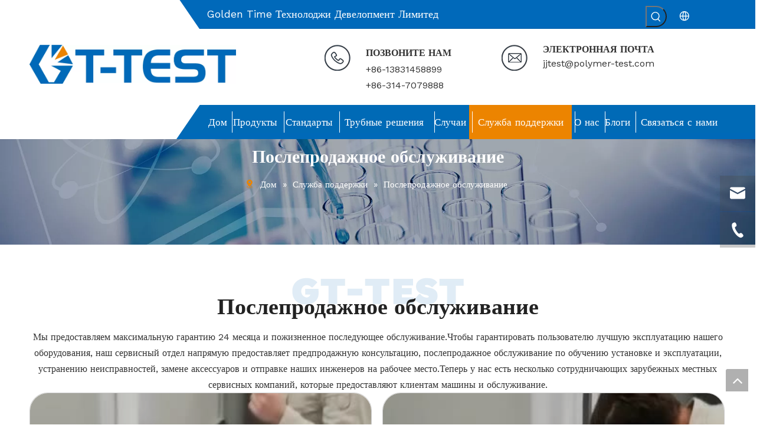

--- FILE ---
content_type: text/html;charset=utf-8
request_url: https://ru.polymer-test.com/after-sales-service.html
body_size: 53107
content:
<!DOCTYPE html> <html lang="ru" prefix="og: http://ogp.me/ns#" style="height: auto;"> <head> <link rel="preconnect" href="https://iororwxhokmjln5p-static.leadongcdn.com"/> <link rel="preconnect" href="https://rnrorwxhokmjln5p-static.leadongcdn.com"/> <link rel="preconnect" href="https://jqrorwxhokmjln5p-static.leadongcdn.com"/> <link rel="preconnect" href="https://iororwxhokmjln5p-static.leadongcdn.com"/> <link rel="preconnect" href="https://rnrorwxhokmjln5p-static.leadongcdn.com"/> <link rel="preconnect" href="https://jqrorwxhokmjln5p-static.leadongcdn.com"/><script>document.write=function(e){documentWrite(document.currentScript,e)};function documentWrite(documenturrentScript,e){var i=document.createElement("span");i.innerHTML=e;var o=i.querySelectorAll("script");if(o.length)o.forEach(function(t){if(t.src&&t.src!=""){var script=document.createElement("script");script.src=t.src;document.body.appendChild(script)}});document.body.appendChild(i)}
window.onloadHack=function(func){if(!!!func||typeof func!=="function")return;if(document.readyState==="complete")func();else if(window.addEventListener)window.addEventListener("load",func,false);else if(window.attachEvent)window.attachEvent("onload",func,false)};</script> <title>Сервисное обслуживание машины для гидростатических испытаний -GT-TEST</title> <meta name="keywords" content="Прибор для испытания на удар падающим грузом, машина для испытания гидростатическим давлением, пластометр, тестер герметичности, оборудование для испытаний труб ПВХ"/> <meta name="description" content="GT-TEST предоставляет исключительное послепродажное обслуживание испытательного оборудования, такого как оборудование для испытаний труб из ПВХ, ударные тестеры падающим грузом и пластометры."/> <link data-type="dns-prefetch" data-domain="jqrorwxhokmjln5p-static.leadongcdn.com" rel="dns-prefetch" href="//jqrorwxhokmjln5p-static.leadongcdn.com"> <link data-type="dns-prefetch" data-domain="iororwxhokmjln5p-static.leadongcdn.com" rel="dns-prefetch" href="//iororwxhokmjln5p-static.leadongcdn.com"> <link data-type="dns-prefetch" data-domain="rnrorwxhokmjln5p-static.leadongcdn.com" rel="dns-prefetch" href="//rnrorwxhokmjln5p-static.leadongcdn.com"> <link rel="canonical" href="https://ru.polymer-test.com/after-sales-service.html"/> <meta http-equiv="X-UA-Compatible" content="IE=edge"/> <meta name="renderer" content="webkit"/> <meta http-equiv="Content-Type" content="text/html; charset=utf-8"/> <meta name="viewport" content="width=device-width, initial-scale=1, user-scalable=no"/> <link rel="icon" href="//iororwxhokmjln5p-static.leadongcdn.com/cloud/pkBppKjmRliSninpkrlpk/bitbug_favicon.ico"> <style data-inline="true" data-type="inlineHeadStyle"></style> <link href="//iororwxhokmjln5p-static.leadongcdn.com/cloud/pmBppKjmRlkSmimrqojlk/3.jpg" as="image" rel="preload" fetchpriority="high"/> <link rel="preload" type="text/css" as="style" href="//iororwxhokmjln5p-static.leadongcdn.com/concat/5pikKB7h0aRfiSrqrnqiqqqkqjl/static/assets/widget/mobile_head/style07/style07.css,/static/assets/widget/mobile_head/css/headerStyles.css,/static/assets/widget/style/component/langBar/langBar.css,/static/assets/widget/style/component/follow/widget_setting_iconSize/iconSize24.css,/static/assets/style/bootstrap/cus.bootstrap.grid.system.css,/static/assets/style/fontAwesome/4.7.0/css/font-awesome.css,/static/assets/style/iconfont/iconfont.css,/static/assets/widget/script/plugins/gallery/colorbox/colorbox.css,/static/assets/style/bootstrap/cus.bootstrap.grid.system.split.css,/static/assets/widget/style/component/graphic/graphic.css,/static/assets/widget/script/plugins/picture/animate.css,/static/assets/widget/style/component/prodSearchNew/prodSearchNew.css,/static/assets/widget/style/component/prodsearch/prodsearch.css,/static/assets/widget/style/component/pictureNew/widget_setting_description/picture.description.css" onload="this.onload=null;this.rel='stylesheet'"/> <link rel="preload" type="text/css" as="style" href="//rnrorwxhokmjln5p-static.leadongcdn.com/concat/1kilKBd0dtRsiSrqrnqiqqqkqjl/static/assets/widget/style/component/pictureNew/public/public.css,/develop/gbUfKApBIOnt-YWfApUYrJKsE-GvUApKfKKUAU-jmBqrKijmrorpiljiir-jiBqrKjjmrojnirrpji/style.css,/develop/gbUfKApBIOnt-hTUfpAYrJKkZ-GvUApKfKKUAU-joBqrKjjmrkiqioipji-jiBqrKjjmrojnirrpji/flow.css" onload="this.onload=null;this.rel='stylesheet'"/> <link rel="stylesheet" type="text/css" href="//iororwxhokmjln5p-static.leadongcdn.com/concat/5pikKB7h0aRfiSrqrnqiqqqkqjl/static/assets/widget/mobile_head/style07/style07.css,/static/assets/widget/mobile_head/css/headerStyles.css,/static/assets/widget/style/component/langBar/langBar.css,/static/assets/widget/style/component/follow/widget_setting_iconSize/iconSize24.css,/static/assets/style/bootstrap/cus.bootstrap.grid.system.css,/static/assets/style/fontAwesome/4.7.0/css/font-awesome.css,/static/assets/style/iconfont/iconfont.css,/static/assets/widget/script/plugins/gallery/colorbox/colorbox.css,/static/assets/style/bootstrap/cus.bootstrap.grid.system.split.css,/static/assets/widget/style/component/graphic/graphic.css,/static/assets/widget/script/plugins/picture/animate.css,/static/assets/widget/style/component/prodSearchNew/prodSearchNew.css,/static/assets/widget/style/component/prodsearch/prodsearch.css,/static/assets/widget/style/component/pictureNew/widget_setting_description/picture.description.css"/> <link rel="stylesheet" type="text/css" href="//rnrorwxhokmjln5p-static.leadongcdn.com/concat/1kilKBd0dtRsiSrqrnqiqqqkqjl/static/assets/widget/style/component/pictureNew/public/public.css,/develop/gbUfKApBIOnt-YWfApUYrJKsE-GvUApKfKKUAU-jmBqrKijmrorpiljiir-jiBqrKjjmrojnirrpji/style.css,/develop/gbUfKApBIOnt-hTUfpAYrJKkZ-GvUApKfKKUAU-joBqrKjjmrkiqioipji-jiBqrKjjmrojnirrpji/flow.css"/> <link rel="preload" type="text/css" as="style" href="//rnrorwxhokmjln5p-static.leadongcdn.com/concat/fjikKB7c1cRsiSoqnqnjqlmoljl/static/assets/widget/style/component/langBar/langBar.css,/static/assets/widget/script/plugins/smartmenu/css/navigation.css,/static/assets/widget/style/component/position/position.css,/develop/WVAKUpfKMToL-fCpAKUkRwfFj-GvUApKfKKUAU-jmBqrKkjormjniprpii-jnBqrKnjiiqjrjnliir/siwper.min.css,/develop/WVAKUpfKMToL-hkfUKpumHAEt-GvUApKfKKUAU-jpBqrKjjkrrimrqjojr-jnBqrKnjiiqjrjnliir/videoM3u8.css,/develop/WVAKUpfKMToL-gPAUfpFcwKDj-GvUApKfKKUAU-jpBorKnjiikiriokrim-jnBqrKnjiiqjrjnliir/public.css" onload="this.onload=null;this.rel='stylesheet'"/> <link rel="stylesheet" type="text/css" href="//rnrorwxhokmjln5p-static.leadongcdn.com/concat/fjikKB7c1cRsiSoqnqnjqlmoljl/static/assets/widget/style/component/langBar/langBar.css,/static/assets/widget/script/plugins/smartmenu/css/navigation.css,/static/assets/widget/style/component/position/position.css,/develop/WVAKUpfKMToL-fCpAKUkRwfFj-GvUApKfKKUAU-jmBqrKkjormjniprpii-jnBqrKnjiiqjrjnliir/siwper.min.css,/develop/WVAKUpfKMToL-hkfUKpumHAEt-GvUApKfKKUAU-jpBqrKjjkrrimrqjojr-jnBqrKnjiiqjrjnliir/videoM3u8.css,/develop/WVAKUpfKMToL-gPAUfpFcwKDj-GvUApKfKKUAU-jpBorKnjiikiriokrim-jnBqrKnjiiqjrjnliir/public.css"/> <style>@media(min-width:990px){[data-type="rows"][data-level="rows"]{display:flex}}</style> <style id="speed3DefaultStyle">.prodlist-wrap li .prodlist-cell{position:relative;padding-top:100%;width:100%}.prodlist-lists-style-13 .prod_img_a_t13,.prodlist-lists-style-12 .prod_img_a_t12,.prodlist-lists-style-nophoto-11 .prod_img_a_t12{position:unset !important;min-height:unset !important}.prodlist-wrap li .prodlist-picbox img{position:absolute;width:100%;left:0;top:0}.piclist360 .prodlist-pic4-3 li .prodlist-display{max-width:100%}@media(max-width:600px){.prodlist-fix-num li{width:50% !important}}</style> <template id="appdStylePlace"></template> <link href="//iororwxhokmjln5p-static.leadongcdn.com/theme/rmjkKBmpljSRppjmRlkSjonmRlkSnjRljSjrikriiklrilpi/style/style.css" type="text/css" rel="preload" as="style" onload="this.onload=null;this.rel='stylesheet'" data-theme="true"/> <link href="//iororwxhokmjln5p-static.leadongcdn.com/theme/rmjkKBmpljSRppjmRlkSjonmRlkSnjRljSjrikriiklrilpi/style/style.css" rel="stylesheet" type="text/css"/> <style guid='u_79235188f5ee4ce987bc6c932497b0bf' emptyRender='true' placeholder='true' type='text/css'></style> <link href="//jqrorwxhokmjln5p-static.leadongcdn.com/site-res/pqkpKBmpljSRokmjlnSRjkqoqnjkSRlirrojjqSRrjljirjikipjjkSRqinrkrkqjirrRrrSk.css?1705017773727" rel="preload" as="style" onload="this.onload=null;this.rel='stylesheet'" data-extStyle="true" type="text/css" data-extAttr="20240112132832"/><template data-js-type='style_respond' data-type='inlineStyle'></template><template data-js-type='style_head' data-type='inlineStyle'><style guid='1f5d899a-6f1d-4f74-9c31-7dc82c914e59' pm_pageStaticHack='' jumpName='head' pm_styles='head' type='text/css'>.sitewidget-langBar-20210527131251 .sitewidget-bd .front-icon-box.icon-style i{font-size:18px;color:#fff !important}.sitewidget-langBar-20210527131251 .sitewidget-bd .style21 #jgKYMcrvfeWC-lang-drop-arrow{color:#333 !important}.sitewidget-langBar-20210527131251 .sitewidget-bd .style21 .lang-menu .lang-item a{color:#333 !important}.sitewidget-langBar-20210527131251 .sitewidget-bd .icon-style-i{font-size:18px;color:#fff !important}.sitewidget-langBar-20210527131251 .sitewidget-bd .lang-bar.style18.lang-style .lang-dropdown .block-iconbaseline-down{color:#333 !important}.sitewidget-langBar-20210527131251 .sitewidget-bd .lang-bar.style18.lang-style .lang-dropdown .lang-selected{color:#333 !important}.sitewidget-langBar-20210527131251 .sitewidget-bd .lang-bar.style18.lang-style .lang-dropdown .lang-menu a{color:#333 !important}.sitewidget-langBar-20210527131251 .sitewidget-bd .lang-bar.style18.lang-style .lang-dropdown .lang-menu{border-color:#333 !important}.sitewidget-langBar-20210527131251 .sitewidget-bd .lang-bar.style21.lang-style .lang-dropdown .lang-menu .menu-close-btn i{background:#333 !important}.sitewidget-langBar-20210527131251 .sitewidget-bd .front-icon-box i{font-size:20px;color:#fff !important}.sitewidget-langBar-20210527131251 .sitewidget-bd .front-icon-box.icon-style i{font-size:20px;color:#fff !important}.sitewidget-langBar-20210527131251 .sitewidget-bd .front-icon-box i:hover{color:#333 !important}.sitewidget-langBar-20210527131251.sitewidget-langBar .lang-bar.style20 .lang-dropdown .lang-item{padding:4px 10px 6px 10px}.sitewidget-langBar-20210527131251 .lang-bar .lang-dropdown-front-icon{background:unset !important}.sitewidget-position-20200606143600 .sitewidget-position-description .block-icon{color:#ea8400;vertical-align:initial}.sitewidget-position-20200606143600 .breadContent .web-crumbs-title strong{font-size:30px;color:#fff}.sitewidget-323afefd-96dd-46bc-8003-8fb98c9357aa-20231013150237 .sitewidget-bd ul.paging{justify-content:center}.sitewidget-323afefd-96dd-46bc-8003-8fb98c9357aa-20231013150237 .sitewidget-bd ul li{min-width:auto;max-width:initial}</style></template><template data-js-type='style_respond' data-type='inlineStyle'></template><template data-js-type='style_head' data-type='inlineStyle'></template><script data-ignoreMinify="true">
	function loadInlineStyle(){
		var allInlineStyle = document.querySelectorAll("template[data-type='inlineStyle']");
		var length = document.querySelectorAll("template[data-type='inlineStyle']").length;
		for(var i = 0;i < length;i++){
			var style = allInlineStyle[i].innerHTML;
			allInlineStyle[i].outerHTML = style;
		}
	}
loadInlineStyle();
</script> <link rel='preload' as='style' onload='this.onload=null;this.rel="stylesheet"' href='https://fonts.googleapis.com/css?family=Lexend+Deca|Work+Sans:400,600,700&display=swap' data-type='1' type='text/css' media='all'/> <script type="text/javascript" src="//iororwxhokmjln5p-static.leadongcdn.com/static/t-7pBmBKiKrqrnqiqqqkqji/assets/script/jquery-1.11.0.concat.js"></script> <script type="text/javascript" data-src="//ld-analytics.leadongcdn.com/jminKBjonmRlrSSRRQRilSnnnokr/ltm-web.js?v=1705037312000"></script><script type="text/x-delay-ids" data-type="delayIds" data-device="pc" data-xtype="0" data-delayIds='["EbKiCRhkJeoM","sUpsrwCkJzEW","omUirchQAzVC","jgKYMcrvfeWC","DGUsrcCuJonM","tpKYCmruzeaM","tWUDrHhaJTYM","yiUsrcCFoevh","yCADhwrFJzHW","umpshHCvWzaM","iIpYMchlAUiC","gyKsrwWQUpBC","bZfDMHClUAKW","BtKDrwMuzdoh","fUKsCRhbArGW","mdUDrmMQKhPC","jLKDhwrbqimM","psUNrwMvDblW","lAfiCchGDbkM","jUfiCHhGqDSM","zJfNCmMlERwW","srUNMRCvZwyW"]'></script> <script guid='a3054ec7-5df8-4a9c-a449-99a758149ca3' pm_pageStaticHack='true' jumpName='head' pm_scripts='head' type='text/javascript'>try{(function(window,undefined){var phoenixSite=window.phoenixSite||(window.phoenixSite={});phoenixSite.lanEdition="RU_RU";var page=phoenixSite.page||(phoenixSite.page={});page.cdnUrl="//rnrorwxhokmjln5p-static.leadongcdn.com";page.siteUrl="https://ru.polymer-test.com";page.lanEdition=phoenixSite.lanEdition;page._menu_prefix="";page._menu_trans_flag="";page._captcha_domain_prefix="captcha.c";page._pId="mWpKYCQRawir";phoenixSite._sViewMode="true";phoenixSite._templateSupport="false";phoenixSite._singlePublish=
"false"})(this)}catch(e){try{console&&console.log&&console.log(e)}catch(e){}};</script> <script id='u_765a4fe4d9eb4e5dbb8ef3035f136155' guid='u_765a4fe4d9eb4e5dbb8ef3035f136155' pm_script='init_top' type='text/javascript'>try{(function(window,undefined){var datalazyloadDefaultOptions=window.datalazyloadDefaultOptions||(window.datalazyloadDefaultOptions={});datalazyloadDefaultOptions["version"]="3.0.0";datalazyloadDefaultOptions["isMobileViewer"]="false";datalazyloadDefaultOptions["hasCLSOptimizeAuth"]="false";datalazyloadDefaultOptions["_version"]="3.0.0";datalazyloadDefaultOptions["isPcOptViewer"]="false"})(this);(function(window,undefined){window.__ph_optSet__='{"loadImgType":"2"}'})(this)}catch(e){try{console&&
console.log&&console.log(e)}catch(e){}};</script> <script id='u_86ed3b788360457894041b83e9d759ce' guid='u_86ed3b788360457894041b83e9d759ce' type='text/javascript'>try{var thisUrl=location.host;var referUrl=document.referrer;if(referUrl.indexOf(thisUrl)==-1)localStorage.setItem("landedPage",document.URL)}catch(e){try{console&&console.log&&console.log(e)}catch(e){}};</script> </head> <body class=" frontend-body-canvas "> <div id='backstage-headArea' headFlag='1' class='hideForMobile'><div class="outerContainer" data-mobileBg="true" id="outerContainer_1591266077181" data-type="outerContainer" data-level="rows"><div class="container" data-type="container" data-level="rows" cnttype="backstage-container-mark"><div class="row" data-type="rows" data-level="rows" data-attr-xs="null" data-attr-sm="null"><div class="col-md-3" id="column_1591337726708" data-type="columns" data-level="columns"><div id="location_1591337726709" data-type="locations" data-level="rows"><div class="backstage-stwidgets-settingwrap" id="component_EbKiCRhkJeoM" data-scope="0" data-settingId="EbKiCRhkJeoM" data-relationCommonId="mWpKYCQRawir" data-classAttr="sitewidget-placeHolder-20200605141520"> <div class="sitewidget-placeholder sitewidget-placeHolder-20200605141520"> <div class="sitewidget-bd"> <div class="resizee" style="height:30px"></div> </div> </div> <script type="text/x-delay-script" data-id="EbKiCRhkJeoM" data-jsLazyloadType="1" data-alias="placeHolder" data-jsLazyload='true' data-type="component" data-jsDepand='' data-jsThreshold='' data-cssDepand='' data-cssThreshold=''>(function(window,$,undefined){})(window,$);</script></div> </div></div><div class="col-md-5" id="column_1591337717264" data-type="columns" data-level="columns"><div id="location_1591337717265" data-type="locations" data-level="rows"><div class="backstage-stwidgets-settingwrap " id="component_sUpsrwCkJzEW" data-scope="0" data-settingId="sUpsrwCkJzEW" data-relationCommonId="mWpKYCQRawir" data-classAttr="sitewidget-text-20200605093455"> <div class="sitewidget-text sitewidget-text-20200605093455 sitewidget-olul-liststyle"> <div class=" sitewidget-bd "> Golden Time Технолоджи Девелопмент Лимитед </div> </div> <script type="text/x-delay-script" data-id="sUpsrwCkJzEW" data-jsLazyloadType="1" data-alias="text" data-jsLazyload='true' data-type="component" data-jsDepand='["//jqrorwxhokmjln5p-static.leadongcdn.com/static/t-7pBmBKiKrqrnqiqqqkqji/assets/widget/script/compsettings/comp.text.settings.js"]' data-jsThreshold='5' data-cssDepand='' data-cssThreshold='5'>(function(window,$,undefined){})(window,$);</script><template data-type='js_template' data-settingId='sUpsrwCkJzEW'><script id='u_f4a0aa21ddff4b98a81fe519e4b29980' guid='u_f4a0aa21ddff4b98a81fe519e4b29980' type='text/javascript'>try{$(function(){$(".sitewidget-text-20200605093455 .sitewidget-bd a").each(function(){if($(this).attr("href"))if($(this).attr("href").indexOf("#")!=-1){console.log("anchor-link",$(this));$(this).attr("anchor-link","true")}})})}catch(e){try{console&&console.log&&console.log(e)}catch(e){}};</script></template> </div> </div></div><div class="col-md-3" id="column_1622092482832" data-type="columns" data-level="columns"><div id="location_1622092482833" data-type="locations" data-level="rows"><div class="backstage-stwidgets-settingwrap " scope="0" settingId="omUirchQAzVC" id="component_omUirchQAzVC" relationCommonId="mWpKYCQRawir" classAttr="sitewidget-prodSearchNew-20210527131235"> <div class="sitewidget-searchNew sitewidget-prodSearchNew sitewidget-prodSearchNew-20210527131235 prodWrap"> <style type="text/css">.prodDiv.margin20{margin-top:20px}@media(min-width:501px){.sitewidget-prodSearchNew-20210527131235 .slideLeft-search-box-prodDiv{left:auto;right:96px}}.sitewidget-searchNew .slideLeftRight-search-box .search-box .serachbod{border:none !important}.sitewidget-searchNew .slideLeftRight-search-box .search-keywords{display:none}.sitewidget-searchNew .slideLeftRight-search-box.search-box-wrap{position:relative}.sitewidget-searchNew .slideLeftRight-search-box .search-icon-btn{position:absolute;right:0;top:0;z-index:1;background-image:url([data-uri]) \9;background-repeat:no-repeat \9;background-position:center center \9}.sitewidget-searchNew .slideLeftRight-search-box .search-box{position:absolute;top:0;right:0;-webkit-transition:width .4s;-moz-transition:width .4s;-ms-transition:width .4s;-o-transition:width .4s;transition:width .4s}.sitewidget-searchNew .slideLeftRight-search-box .search-box .search-fix-wrap{position:relative;overflow:hidden;-webkit-transition:margin-right .4s;-moz-transition:margin-right .4s;-ms-transition:margin-right .4s;-o-transition:margin-right .4s;transition:margin-right .4s}.sitewidget-searchNew .slideLeftRight-search-box .search-box .search-fix-wrap input[type="text"]{padding-right:0;width:100%;text-indent:8px}.sitewidget-searchNew .slideLeftRight-search-box .search-box .search-fix-wrap button{position:absolute;top:0}.sitewidget-searchNew .slideLeftRight-search-box .search-box .search-fix-wrap button{background-image:url([data-uri]) \9;background-repeat:no-repeat \9;background-position:center center \9}.sitewidget-searchNew .slideLeftRight-search-box .search-close-btn{font-weight:400;display:block;position:absolute;top:0;right:0;width:0;text-align:center;font-family:none;display:none;text-decoration:none;font-style:normal;-webkit-transition:width .4s;-moz-transition:width .4s;-ms-transition:width .4s;-o-transition:width .4s;transition:width .4s}.sitewidget-searchNew .slideLeftRight-search-box .search-box.open .search-fix-wrap{position:relative}@media(max-width:500px){.sitewidget-searchNew .slideLeftRight-search-box .search-box.open{width:100% !important}}.sitewidget-prodSearchNew-20210527131235 .slideLeftRight-search-box.search-box-wrap{height:36px}.sitewidget-prodSearchNew-20210527131235 .slideLeftRight-search-box .search-icon-btn{width:36px;height:36px;background-color:transparent;border-radius:0 50px 50px 0}.sitewidget-prodSearchNew-20210527131235 .slideLeftRight-search-box .search-box{width:36px}.sitewidget-prodSearchNew-20210527131235 .slideLeftRight-search-box .search-box .search-fix-wrap{margin-right:36px}.sitewidget-prodSearchNew-20210527131235 .slideLeftRight-search-box .search-box .search-fix-wrap .inner-container{position:relative;height:unset;overflow:unset}.sitewidget-prodSearchNew-20210527131235 .slideLeftRight-search-box .search-box .search-fix-wrap{display:flex}.sitewidget-prodSearchNew-20210527131235 .slideLeftRight-search-box .search-box .search-fix-wrap input[type="text"]{height:36px;line-height:36px;font-size:14px;color:#fff}.sitewidget-prodSearchNew-20210527131235 .slideLeftRight-search-box .search-box.open form{background-color:transparent;border:1px solid #ddd;border-radius:50px}.arabic-exclusive .sitewidget-prodSearchNew-20210527131235 .slideLeftRight-search-box .search-box .search-fix-wrap input[type="text"]{padding-left:10px;padding-right:calc(36px +  36px)}.arabic-exclusive .sitewidget-prodSearchNew-20210527131235 .slideLeftRight-search-box .inner-container{left:unset;right:calc(36px +  36px);padding-left:10px;padding-right:15px}.sitewidget-prodSearchNew-20210527131235 .slideLeftRight-search-box .search-box .search-fix-wrap input[type="text"]::-webkit-input-placeholder{color:#eee}.sitewidget-prodSearchNew-20210527131235 .slideLeftRight-search-box .search-box .search-fix-wrap input[type="text"]::-moz-placeholder{color:#eee}.sitewidget-prodSearchNew-20210527131235 .slideLeftRight-search-box .search-box .search-fix-wrap input[type="text"]::-ms-input-placeholder{color:#eee}.sitewidget-prodSearchNew-20210527131235 .slideLeftRight-search-box .search-box .search-fix-wrap button,.sitewidget-prodSearchNew-20210527131235 .slideLeftRight-search-box .search-icon-btn{width:36px;height:36px}.sitewidget-prodSearchNew-20210527131235 .slideLeftRight-search-box .search-box .search-fix-wrap button .icon-svg,.sitewidget-prodSearchNew-20210527131235 .slideLeftRight-search-box .search-icon-btn .icon-svg{width:20px;height:20px;fill:#fff}.sitewidget-prodSearchNew-20210527131235 .slideLeftRight-search-box .search-close-btn{height:36px;line-height:calc(36px - 2px);border-radius:0 50px 50px 0}.sitewidget-prodSearchNew-20210527131235 .slideLeftRight-search-box .search-close-btn svg{width:20px;height:20px;color:#fff;fill:currentColor}.sitewidget-prodSearchNew-20210527131235 .slideLeftRight-search-box .search-box.open{width:272px}.sitewidget-prodSearchNew-20210527131235 .slideLeftRight-search-box .search-box.open .search-fix-wrap{margin-right:0;border-radius:50px;overflow:hidden}.sitewidget-prodSearchNew-20210527131235 .slideLeftRight-search-box .search-close-btn.show{width:36px;color:#fff;font-size:calc(20px + 6px);display:flex !important;align-items:center;justify-content:center}.sitewidget-prodSearchNew-20210527131235 .slideLeftRight-search-box .search-close-btn.show:hover{color:#fff}.sitewidget-prodSearchNew-20210527131235.prodWrap .prodDiv .prodUl li{font-size:14px}.sitewidget-prodSearchNew-20210527131235.prodWrap .prodDiv .prodUl li{color:#333 !important}.sitewidget-prodSearchNew-20210527131235.prodWrap .prodDiv .prodUl li:hover{color:#ea8400 !important}.sitewidget-prodSearchNew-20210527131235.prodWrap .prodDiv .prodUl li{text-align:left}@media(min-width:900px){.sitewidget-prodSearchNew-20210527131235 .positionLeft .search-keywords{line-height:36px}.sitewidget-prodSearchNew-20210527131235 .positionRight .search-keywords{line-height:36px}}.sitewidget-prodSearchNew-20210527131235 .positionDrop .search-keywords{border:1px solid #999;border-top:0}.sitewidget-prodSearchNew-20210527131235 .positionDrop q{margin-left:10px}</style> <div class="sitewidget-bd"> <div class="search-box-wrap slideLeftRight-search-box"> <button class="search-icon-btn" aria-label="Популярные ключевые слова:"> <svg xmlns="http://www.w3.org/2000/svg" xmlns:xlink="http://www.w3.org/1999/xlink" t="1660616305377" class="icon icon-svg shape-search" viewBox="0 0 1024 1024" version="1.1" p-id="26257" width="20" height="20"><defs><style type="text/css">@font-face{font-family:feedback-iconfont;src:url("//at.alicdn.com/t/font_1031158_u69w8yhxdu.woff2?t=1630033759944") format("woff2"),url("//at.alicdn.com/t/font_1031158_u69w8yhxdu.woff?t=1630033759944") format("woff"),url("//at.alicdn.com/t/font_1031158_u69w8yhxdu.ttf?t=1630033759944") format("truetype")}</style></defs><path d="M147.9168 475.5968a291.2768 291.2768 0 1 1 582.5024 0 291.2768 291.2768 0 0 1-582.5024 0z m718.848 412.416l-162.9696-162.8672a362.3424 362.3424 0 0 0 99.4816-249.5488A364.0832 364.0832 0 1 0 439.1936 839.68a361.8304 361.8304 0 0 0 209.5104-66.6624l166.5024 166.5024a36.4544 36.4544 0 0 0 51.5072-51.5072" p-id="26258"/></svg> </button> <div class="search-box "> <form action="/phoenix/admin/prod/search" onsubmit="return checkSubmit(this)" method="get" novalidate> <div class="search-fix-wrap 2"> <div class="inner-container unshow-flag" style="display: none;"> <span class="inner-text unshow-flag"></span> <span class="">&nbsp;:</span> </div> <input class="serachbod" type="text" name="searchValue" value="" placeholder="Поищи здесь..." autocomplete="off" aria-label="Поищи здесь..."/> <input type="hidden" name="searchProdStyle" value=""/> <input type="hidden" name="searchComponentSettingId" value="omUirchQAzVC"/> <button class="search-btn" type="submit" aria-label="Популярные ключевые слова:"> <svg xmlns="http://www.w3.org/2000/svg" xmlns:xlink="http://www.w3.org/1999/xlink" t="1660616305377" class="icon icon-svg shape-search" viewBox="0 0 1024 1024" version="1.1" p-id="26257" width="20" height="20"><defs><style type="text/css">@font-face{font-family:feedback-iconfont;src:url("//at.alicdn.com/t/font_1031158_u69w8yhxdu.woff2?t=1630033759944") format("woff2"),url("//at.alicdn.com/t/font_1031158_u69w8yhxdu.woff?t=1630033759944") format("woff"),url("//at.alicdn.com/t/font_1031158_u69w8yhxdu.ttf?t=1630033759944") format("truetype")}</style></defs><path d="M147.9168 475.5968a291.2768 291.2768 0 1 1 582.5024 0 291.2768 291.2768 0 0 1-582.5024 0z m718.848 412.416l-162.9696-162.8672a362.3424 362.3424 0 0 0 99.4816-249.5488A364.0832 364.0832 0 1 0 439.1936 839.68a361.8304 361.8304 0 0 0 209.5104-66.6624l166.5024 166.5024a36.4544 36.4544 0 0 0 51.5072-51.5072" p-id="26258"/></svg> </button> </div> </form> </div> <a class="search-close-btn" href="javascript:;"> <svg xmlns="http://www.w3.org/2000/svg" width="20" height="20" viewBox="0 0 20 20"> <path d="M11.1667 9.99992L16.4167 4.74992C16.75 4.41658 16.75 3.91658 16.4167 3.58326C16.0833 3.24992 15.5833 3.24992 15.25 3.58326L10 8.83326L4.75001 3.58326C4.41667 3.24992 3.91667 3.24992 3.58335 3.58326C3.25001 3.91658 3.25001 4.41658 3.58335 4.74992L8.83335 9.99992L3.58335 15.2499C3.25001 15.5833 3.25001 16.0833 3.58335 16.4166C3.75001 16.5833 3.95835 16.6666 4.16667 16.6666C4.37499 16.6666 4.58335 16.5833 4.75001 16.4166L10 11.1666L15.25 16.4166C15.4167 16.5833 15.625 16.6666 15.8333 16.6666C16.0417 16.6666 16.25 16.5833 16.4167 16.4166C16.75 16.0833 16.75 15.5833 16.4167 15.2499L11.1667 9.99992Z"/> </svg> </a> </div> <script id="prodSearch" type="application/ld+json"></script> <div class="prodDiv slideLeft-search-box-prodDiv "> <input type="hidden" id="prodCheckList" name="prodCheckList" value="name&amp;&amp;keyword&amp;&amp;model&amp;&amp;summary&amp;&amp;desc&amp;&amp;all"> <input type="hidden" id="prodCheckIdList" name="prodCheckIdList" value="name&amp;&amp;keyword&amp;&amp;model&amp;&amp;summary&amp;&amp;desc&amp;&amp;all"> <i class="triangle"></i> <ul class="prodUl unshow-flag" id="prodULs"> <li search="rangeAll" class="prodUlLi fontColorS0 fontColorS1hover unshow-flag" id="rangeAll" style="display: none">полный</li> <li search="name" class="prodUlLi fontColorS0 fontColorS1hover unshow-flag" id="name" style="display: none">Название продукта</li> <li search="keyword" class="prodUlLi fontColorS0 fontColorS1hover unshow-flag" id="keyword" style="display: none">ключевое слово</li> <li search="model" class="prodUlLi fontColorS0 fontColorS1hover unshow-flag" id="model" style="display: none">Модель продукта</li> <li search="summary" class="prodUlLi fontColorS0 fontColorS1hover unshow-flag" id="summary" style="display: none">Краткое описание продукта</li> <li search="desc" class="prodUlLi fontColorS0 fontColorS1hover unshow-flag" id="desc" style="display: none">Описание продукта</li> <li search="" class="prodUlLi fontColorS0 fontColorS1hover unshow-flag" id="all" style="display: none">Полнотекстовый поиск</li> </ul> </div> <div class="prodDivrecomend 2"> <ul class="prodUl"> </ul> </div> <svg xmlns="http://www.w3.org/2000/svg" width="0" height="0" class="hide"> <symbol id="icon-search" viewBox="0 0 1024 1024"> <path class="path1" d="M426.667 42.667q78 0 149.167 30.5t122.5 81.833 81.833 122.5 30.5 149.167q0 67-21.833 128.333t-62.167 111.333l242.333 242q12.333 12.333 12.333 30.333 0 18.333-12.167 30.5t-30.5 12.167q-18 0-30.333-12.333l-242-242.333q-50 40.333-111.333 62.167t-128.333 21.833q-78 0-149.167-30.5t-122.5-81.833-81.833-122.5-30.5-149.167 30.5-149.167 81.833-122.5 122.5-81.833 149.167-30.5zM426.667 128q-60.667 0-116 23.667t-95.333 63.667-63.667 95.333-23.667 116 23.667 116 63.667 95.333 95.333 63.667 116 23.667 116-23.667 95.333-63.667 63.667-95.333 23.667-116-23.667-116-63.667-95.333-95.333-63.667-116-23.667z"></path> </symbol> </svg> </div> </div> <template data-type='js_template' data-settingId='omUirchQAzVC'><script id='u_ddaa2d2ff50c4e56a8fbabca0eb9e72a' guid='u_ddaa2d2ff50c4e56a8fbabca0eb9e72a' type='text/javascript'>try{function escapeHTML(html){return html.replace(/&/g,"\x26amp;").replace(/</g,"\x26lt;").replace(/>/g,"\x26gt;").replace(/"/g,"\x26quot;").replace(/'/g,"\x26#039;")}function checkSubmit(form){var $inputVal=$(form).find('input[name\x3d"searchValue"]').val();if($inputVal){$(form).find('input[name\x3d"searchValue"]').val(escapeHTML($inputVal));return true}else{alert("\u041f\u043e\u0436\u0430\u043b\u0443\u0439\u0441\u0442\u0430, \u0432\u0432\u0435\u0434\u0438\u0442\u0435 \u0432\u0430\u0448\u041a\u043b\u044e\u0447\u0435\u0432\u044b\u0435 \u0441\u043b\u043e\u0432\u0430");
return false}}}catch(e){try{console&&console.log&&console.log(e)}catch(e){}};</script></template> </div> <script type="text/x-delay-script" data-id="omUirchQAzVC" data-jsLazyloadType="1" data-alias="prodSearchNew" data-jsLazyload='true' data-type="component" data-jsDepand='' data-jsThreshold='5' data-cssDepand='' data-cssThreshold='5'>(function(window,$,undefined){try{function setInputPadding(){console.log("diyici");var indent=$(".sitewidget-prodSearchNew-20210527131235 .search-fix-wrap .inner-container").innerWidth();if("slideLeftRight-search-box"=="slideLeft-search-box")if($(".sitewidget-prodSearchNew-20210527131235 .search-fix-wrap input[name\x3dsearchValue]").hasClass("isselect"))indent=indent-15;else if(!$("#component_omUirchQAzVC .prodWrap .search-fix-wrap input[name\x3dsearchProdStyle]").hasClass("oneSelect"))indent=indent-
45;else indent=indent-15;if("slideLeftRight-search-box"=="showUnder-search-box")if($(".sitewidget-prodSearchNew-20210527131235 .search-fix-wrap input[name\x3dsearchValue]").hasClass("isselect"))indent=indent-5;else if(!$("#component_omUirchQAzVC .prodWrap .search-fix-wrap input[name\x3dsearchProdStyle]").hasClass("oneSelect"))indent=indent-45;else indent=indent-5;if("slideLeftRight-search-box"=="slideLeftRight-search-box")if($(".sitewidget-prodSearchNew-20210527131235 .search-fix-wrap input[name\x3dsearchValue]").hasClass("isselect"))indent=
indent-9;else if(!$("#component_omUirchQAzVC .prodWrap .search-fix-wrap input[name\x3dsearchProdStyle]").hasClass("oneSelect"))indent=indent-45;else indent=indent-9;if("slideLeftRight-search-box"=="insideLeft-search-box"){$(".sitewidget-prodSearchNew-20210527131235 .search-fix-wrap .search-svg").css("left",0+"px");indent=indent;var inderwidth=$(".sitewidget-prodSearchNew-20210527131235 .search-svg").width();$(".sitewidget-prodSearchNew-20210527131235 .inner-container").css("left",inderwidth+"px")}$(".sitewidget-prodSearchNew-20210527131235 .search-fix-wrap input[name\x3dsearchValue]").css("padding-left",
+"px");if($(".arabic-exclusive").length!==0&&"slideLeftRight-search-box"=="slideLeftRight-search-box")$(".sitewidget-prodSearchNew-20210527131235 .search-fix-wrap input[name\x3dsearchValue]").css({"padding-left":"10px","padding-right":indent+2*36+"px"})}function getUrlParam(name){var reg=new RegExp("(^|\x26)"+name+"\x3d([^\x26]*)(\x26|$)","i");var r=window.location.search.substr(1).match(reg);if(r!=null)return decodeURIComponent(r[2].replace(/\+/g,"%20"));else return null}$(function(){try{function escapeHTML(html){return html.replace(/&/g,
"\x26amp;").replace(/</g,"\x26lt;").replace(/>/g,"\x26gt;").replace(/"/g,"\x26quot;").replace(/'/g,"\x26#039;")}var searchValueAfter=getUrlParam("searchValue");if(!searchValueAfter){var reg=new RegExp("^/search/([^/]+).html");var r=window.location.pathname.match(reg);if(!!r)searchValueAfter=r[1]}var isChange=false;if(searchValueAfter!=null)$(".sitewidget-prodSearchNew-20210527131235 .search-fix-wrap input[name\x3dsearchValue]").val(escapeHTML(decodeURIComponent(searchValueAfter)));$(".sitewidget-prodSearchNew-20210527131235 .search-fix-wrap input[name\x3dsearchValue]").on("focus",
function(){if(searchValueAfter!=null&&!isChange)$(".sitewidget-prodSearchNew-20210527131235 .search-fix-wrap input[name\x3dsearchValue]").val("")});$(".sitewidget-prodSearchNew-20210527131235 .search-fix-wrap input[name\x3dsearchValue]").on("blur",function(){if(!isChange)if(searchValueAfter!=null)$(".sitewidget-prodSearchNew-20210527131235 .search-fix-wrap input[name\x3dsearchValue]").val(decodeURIComponent(searchValueAfter))});$(".sitewidget-prodSearchNew-20210527131235 .search-fix-wrap input[name\x3dsearchValue]").on("input",
function(){isChange=true});$(".sitewidget-prodSearchNew-20210527131235 .search-fix-wrap input[name\x3dsearchValue]").on("change",function(){isChange=true});$(".sitewidget-prodSearchNew-20210527131235 .search-fix-wrap input[name\x3dsearchValue]").css("text-indent","0!important");if("slideLeftRight-search-box"=="insideLeft-search-box"){$(".sitewidget-prodSearchNew-20210527131235 .search-fix-wrap input[name\x3dsearchValue]").css("text-indent",0);var inderwidth=$(".sitewidget-prodSearchNew-20210527131235 .search-svg").width();
console.log("inderwidth",inderwidth);$(".sitewidget-prodSearchNew-20210527131235 .search-fix-wrap input[name\x3dsearchValue]").css("padding-left",0+"px");$(".sitewidget-prodSearchNew-20210527131235 .search-fix-wrap input[name\x3dsearchValue]").css("margin-left",inderwidth+"px");$(".sitewidget-prodSearchNew-20210527131235 .search-svg").css("left","0px")}var prodNows=$(".sitewidget-prodSearchNew-20210527131235 .prodDiv input[name\x3dprodCheckList]").val();var prodNow=prodNows.split("\x26\x26");var prodIdss=
$(".sitewidget-prodSearchNew-20210527131235 .prodDiv input[name\x3dprodCheckIdList]").val();var prodIds=prodIdss.split("\x26\x26");var prodPool=["all","desc","summary","model","keyword","name","none"];var prod=[];var prodId=[];for(var i=0;i<prodNow.length;i++){if(prodPool.indexOf(prodNow[i])==-1)prod.push(prodNow[i]);if(prodPool.indexOf(prodNow[i])==-1)prodId.push(prodIds[i])}var prodHtml="";for(var i=0;i<prod.length;i++)prodHtml+="\x3cli search\x3d'"+prodId[i]+"' class\x3d'prodUlLi fontColorS0 fontColorS1hover' id\x3d'"+
prodId[i]+"'\x3e"+prod[i]+"\x3c/li\x3e";$(".sitewidget-prodSearchNew-20210527131235 .prodDiv .prodUl").append(prodHtml)}catch(error){console.log(error)}});$(function(){var url=window.location.href;try{function escapeHTML(html){return html.replace(/&/g,"\x26amp;").replace(/</g,"\x26lt;").replace(/>/g,"\x26gt;").replace(/"/g,"\x26quot;").replace(/'/g,"\x26#039;")}var urlAll=window.location.search.substring(1);var urls=urlAll.split("\x26");if(urls&&urls.length==2){var searchValues=urls[0].split("\x3d");
var searchValueKey=searchValues[0];var searchValue=searchValues[1];var searchProds=urls[1].split("\x3d");var searchProdStyleKey=searchProds[0];var searchProdStyle=searchProds[1];searchValue=searchValue.replace(/\+/g," ");searchValue=decodeURIComponent(searchValue);searchProdStyle=searchProdStyle.replace(/\+/g," ");searchProdStyle=decodeURIComponent(searchProdStyle);if(searchValueKey=="searchValue"&&searchProdStyleKey=="searchProdStyle"){$(".sitewidget-prodSearchNew-20210527131235 .search-fix-wrap input[name\x3dsearchValue]").val(escapeHTML(searchValue));
$(".sitewidget-prodSearchNew-20210527131235 .search-fix-wrap input[name\x3dsearchProdStyle]").val(searchProdStyle)}}}catch(e){}var target="http://"+window.location.host+"/phoenix/admin/prod/search?searchValue\x3d{search_term_string}";$("#prodSearch").html('{"@context": "http://schema.org","@type": "WebSite","url": "'+url+'","potentialAction": {"@type": "SearchAction", "target": "'+target+'", "query-input": "required name\x3dsearch_term_string"}}');var prodCheckStr="name\x26\x26keyword\x26\x26model\x26\x26summary\x26\x26desc\x26\x26all".split("\x26\x26");
if(prodCheckStr&&prodCheckStr.length&&prodCheckStr.length>=2){$(".sitewidget-prodSearchNew-20210527131235 .prodDiv .prodUl #rangeAll").show();var rangeAll=$(".sitewidget-prodSearchNew-20210527131235 .prodDiv .prodUl #rangeAll");$(".sitewidget-prodSearchNew-20210527131235 .inner-container").hide();$("#component_omUirchQAzVC .prodWrap .search-fix-wrap input[name\x3dsearchProdStyle]").val(rangeAll.attr("search"))}if(prodCheckStr&&prodCheckStr.length==1){var text="";$(".sitewidget-prodSearchNew-20210527131235 .prodDiv li").each(function(index,
ele){if($(ele).attr("id")==prodCheckStr[0])text=$(ele).text()});$(".sitewidget-prodSearchNew-20210527131235 .prodDiv").parent().find(".inner-container .inner-text").text(text);$(".sitewidget-prodSearchNew-20210527131235 .prodDiv").parent().find(".inner-container .fa-angle-down").remove();$(".sitewidget-prodSearchNew-20210527131235 .prodDiv").remove();$("#component_omUirchQAzVC .prodWrap .search-fix-wrap input[name\x3dsearchProdStyle]").val(prodCheckStr[0]);if("slideLeftRight-search-box"!="slideLeftRight-search-box")$(".sitewidget-prodSearchNew-20210527131235 .inner-container").css("display",
"flex");$("#component_omUirchQAzVC .prodWrap .search-fix-wrap input[name\x3dsearchProdStyle]").addClass("oneSelect");setInputPadding()}for(var i=0;i<prodCheckStr.length;i++)$(".sitewidget-prodSearchNew-20210527131235 .prodDiv .prodUl #"+$.trim(prodCheckStr[i])+" ").show();$('.sitewidget-prodSearchNew-20210527131235 button.search-btn[type\x3d"submit"]').bind("click",function(){if(window.fbq&&!window.fbAccessToken)window.fbq("track","Search");if(window.ttq)window.ttq.track("Search")});$(".sitewidget-prodSearchNew-20210527131235 .sitewidget-bd").focusin(function(){$(this).addClass("focus");
var $templateDiv=$(".sitewidget-prodSearchNew-20210527131235"),$prodDiv=$(".sitewidget-prodSearchNew-20210527131235 .prodDiv"),$body=$("body");var prodDivHeight=$prodDiv.height(),bodyHeight=$body.height(),templateDivHeight=$templateDiv.height(),templateDivTop=$templateDiv.offset().top,allheight=prodDivHeight+40+templateDivHeight+templateDivTop;if(bodyHeight<allheight&&bodyHeight>prodDivHeight+40+templateDivHeight){$templateDiv.find(".prodDiv").css({top:"unset",bottom:20+templateDivHeight+"px"});$prodDiv.find("i").css({top:"unset",
bottom:"-10px",transform:"rotate(180deg)"})}else{$templateDiv.find(".prodDiv").attr("style","display:none");$prodDiv.find("i").attr("style","")}if($templateDiv.find(".prodDivpositionLeft").length>0){$form=$(".sitewidget-prodSearchNew-20210527131235 .search-box form");var prodDivWidth=$prodDiv.width(),formWidth=$form.width();$templateDiv.find(".prodDiv").css({right:formWidth-prodDivWidth-32+"px"})}});$(".sitewidget-prodSearchNew-20210527131235 .sitewidget-bd").focusout(function(){$(this).removeClass("focus")});
$(".sitewidget-prodSearchNew-20210527131235 .search-icon-btn").click(function(){$(this).hide();$(this).siblings(".search-close-btn").addClass("show");$(this).siblings(".search-box").addClass("open");if($(".sitewidget-prodSearchNew-20210527131235 .search-fix-wrap input[name\x3dsearchValue]").hasClass("isselect")||$("#component_omUirchQAzVC .prodWrap .search-fix-wrap input[name\x3dsearchProdStyle]").hasClass("oneSelect"))$(".sitewidget-prodSearchNew-20210527131235 .inner-container").show();var t=setTimeout(function(){$(".sitewidget-prodSearchNew-20210527131235 .search-keywords").show()},
400);setInputPadding()});$(".sitewidget-prodSearchNew-20210527131235 .search-close-btn").click(function(){var _this=$(this);_this.siblings(".search-box").removeClass("open");$(".sitewidget-prodSearchNew-20210527131235 .inner-container").hide();_this.removeClass("show");$(".sitewidget-prodSearchNew-20210527131235 .search-keywords").hide();var t=setTimeout(function(){_this.siblings(".search-icon-btn").show()},400)});var height=$(".sitewidget-prodSearchNew-20210527131235 .showUnder-search-box").height()+
48+"px";$(".sitewidget-prodSearchNew-20210527131235 .slideLeft-search-box-prodDiv").css("top",height);$(".sitewidget-prodSearchNew-20210527131235 .search-icon-btn").click(function(){$(this).next(".search-box").find("input[name\x3dsearchValue]").removeClass("serachbod");$(this).siblings(".search-box").find("input[name\x3dsearchValue]").addClass("pad");$(this).siblings(".search-close-btn").show();var width=$(".sitewidget-prodSearchNew-20210527131235 .search-close-btn").width()+"px";$(this).siblings(".search-box").find(".search-btn").css("right",
width);$(this).siblings(".search-box").find(".search-btn").css("left","auto");setInputPadding()});$(".sitewidget-prodSearchNew-20210527131235 .search-close-btn").click(function(){var _this=$(this);$(this).parent(".search-box").hide();_this.siblings(".search-box").find("input[name\x3dsearchValue]").removeClass("pad");_this.siblings(".search-box").find("input[name\x3dsearchValue]").addClass("serachbod");_this.hide();_this.siblings(".search-box").find(".search-btn").show();_this.siblings(".search-box").find(".search-btn").css("left",
0);_this.siblings(".search-box").find(".search-btn").css("right","auto")});var height=$(".sitewidget-prodSearchNew-20210527131235 .showUnder-search-box").height()+48+"px";$(".sitewidget-prodSearchNew-20210527131235 .slideLeft-search-box-prodDiv").css("top",height)})}catch(e){try{console&&console.log&&console.log(e)}catch(e){}}try{$(function(){$(".sitewidget-prodSearchNew-20210527131235 .inner-container").click(function(){var $templateDiv=$(".sitewidget-prodSearchNew-20210527131235"),$prodDiv=$(".sitewidget-prodSearchNew-20210527131235 .prodDiv"),
$body=$("body");var prodDivHeight=$prodDiv.height(),bodyHeight=$body.height(),templateDivHeight=$templateDiv.height(),templateDivTop=$templateDiv.offset().top,allheight=prodDivHeight+40+templateDivHeight+templateDivTop;if(bodyHeight<allheight&&bodyHeight>prodDivHeight+40+templateDivHeight){$templateDiv.find(".prodDiv").css({top:"unset",bottom:20+templateDivHeight+"px"});$prodDiv.find("i").css({top:"unset",bottom:"-10px",transform:"rotate(180deg)"})}else{$templateDiv.find(".prodDiv").attr("style",
"display:none");$prodDiv.find("i").attr("style","")}if($templateDiv.find(".prodDivpositionLeft").length>0){$form=$(".sitewidget-prodSearchNew-20210527131235 .search-box form");var prodDivWidth=$prodDiv.width(),formWidth=$form.width();$templateDiv.find(".prodDiv").css({right:formWidth-prodDivWidth-32+"px"})}$(this).parents(".search-box-wrap").siblings(".prodDiv").show()});$(".sitewidget-prodSearchNew-20210527131235 .prodDiv .prodUl li").mousedown(function(){$(".sitewidget-prodSearchNew-20210527131235 .inner-container").show();
$(".sitewidget-prodSearchNew-20210527131235 .search-fix-wrap input[name\x3dsearchValue]").attr("prodDivShow","1");$(".sitewidget-prodSearchNew-20210527131235 .prodDiv").parent().find(".inner-container .inner-text").text($(this).text());$(".sitewidget-prodSearchNew-20210527131235 .prodDiv").hide(100);var searchStyle=$(this).attr("search");$(".sitewidget-prodSearchNew-20210527131235 .prodDiv").parent().find("input[name\x3dsearchProdStyle]").val(searchStyle);$(".sitewidget-prodSearchNew-20210527131235 .search-fix-wrap input[name\x3dsearchValue]").addClass("isselect");
setInputPadding()});$(".sitewidget-prodSearchNew-20210527131235 .search-fix-wrap input[name\x3dsearchValue]").focus(function(){if($(this).val()===""){var prodSearch=$(".sitewidget-prodSearchNew-20210527131235 .prodDiv input[name\x3dprodCheckList]").val();if(prodSearch=="none")$(this).parents(".search-box-wrap").siblings(".prodDiv").hide(100);else;$(this).parents(".search-box-wrap").siblings(".prodDivrecomend").hide(100)}else $(this).parents(".search-box-wrap").siblings(".prodDiv").hide(100);var prodCheckStr=
"name\x26\x26keyword\x26\x26model\x26\x26summary\x26\x26desc\x26\x26all".split("\x26\x26");if(prodCheckStr&&prodCheckStr.length&&prodCheckStr.length>=2)if($(this).attr("prodDivShow")!="1")$(".sitewidget-prodSearchNew-20210527131235 .prodDiv").show();if("slideLeftRight-search-box"=="showUnder-search-box")$(".sitewidget-prodSearchNew-20210527131235 .prodDiv").addClass("margin20")});var oldTime=0;var newTime=0;$("#component_omUirchQAzVC .prodWrap .search-fix-wrap input[name\x3dsearchValue]").bind("input propertychange",
function(){_this=$(this);if(_this.val()==="")_this.parents(".search-box-wrap").siblings(".prodDivrecomend").hide();else{_this.parents(".search-box-wrap").siblings(".prodDiv").hide(100);oldTime=newTime;newTime=(new Date).getTime();var theTime=newTime;setTimeout(function(){if(_this.val()!=="")if(newTime-oldTime>300||theTime==newTime){var sty=$("#component_omUirchQAzVC .prodWrap .search-fix-wrap input[name\x3dsearchProdStyle]").val();$.ajax({url:"/phoenix/admin/prod/search/recommend",type:"get",dataType:"json",
data:{searchValue:_this.val(),searchProdStyle:sty,searchComponentSettingId:"omUirchQAzVC"},success:function(xhr){$(".prodDivrecomend .prodUl").html(" ");_this.parents(".search-box-wrap").siblings(".prodDivrecomend").show();var centerBody=$(window).width()/2;var inpLeft=_this.offset().left;if(inpLeft>centerBody)_this.parents(".search-box-wrap").siblings(".prodDivrecomend").css({"right":"0","left":"initial","overflow-y":"auto"});var prodHtml="";function escapeHtml(value){if(typeof value!=="string")return value;
return value.replace(/[&<>`"'\/]/g,function(result){return{"\x26":"\x26amp;","\x3c":"\x26lt;","\x3e":"\x26gt;","`":"\x26#x60;",'"':"\x26quot;","'":"\x26#x27;","/":"\x26#x2f;"}[result]})}if(xhr.msg!=null&&xhr.msg!="")prodHtml=escapeHtml(xhr.msg);else for(var i=0;i<xhr.length;i++)prodHtml+="\x3cli\x3e\x3ca href\x3d'"+xhr[i].prodUrl+"?searchValue\x3d"+encodeURIComponent(xhr[i].prodName.replace(/\+/g,"%20"))+"'\x3e\x3cimg src\x3d'"+xhr[i].photoUrl240+"'/\x3e\x3cspan\x3e"+xhr[i].prodName+"\x3c/span\x3e\x3c/a\x3e\x3c/li\x3e";
$(".prodDivrecomend .prodUl").html(prodHtml);$(document).click(function(e){if(!_this.parents(".search-box-wrap").siblings(".prodDivrecomend")[0].contains(e.target))_this.parents(".search-box-wrap").siblings(".prodDivrecomend").hide()})}})}else;},300)}});$("#component_omUirchQAzVC .prodWrap .search-fix-wrap input[name\x3dsearchValue]").blur(function(){$(this).parents(".search-box-wrap").siblings(".prodDiv").hide(100)});$(".sitewidget-prodSearchNew-20210527131235 .search-fix-wrap input[name\x3dsearchValue]").keydown(function(event){var value=
$(".sitewidget-prodSearchNew-20210527131235  .search-fix-wrap input[name\x3dsearchValue]").val();var search=$(".sitewidget-prodSearchNew-20210527131235  .search-fix-wrap input[name\x3dsearchProdStyle]").val();var flag=$(".sitewidget-prodSearchNew-20210527131235 .prodDiv .prodUl li[search\x3d"+search+"]").html()+"\uff1a";if(event.keyCode!="8")return;if(value==flag){$(".sitewidget-prodSearchNew-20210527131235  .search-fix-wrap input[name\x3dsearchValue]").val("");$(".sitewidget-prodSearchNew-20210527131235  .search-fix-wrap input[name\x3dsearchProdStyle]").val("")}})})}catch(e){try{console&&
console.log&&console.log(e)}catch(e){}}})(window,$);</script> </div></div><div class="col-md-1" id="column_1622092472608" data-type="columns" data-level="columns"><div id="location_1622092472609" data-type="locations" data-level="rows"><div class="backstage-stwidgets-settingwrap" scope="0" settingId="jgKYMcrvfeWC" id="component_jgKYMcrvfeWC" relationCommonId="mWpKYCQRawir" classAttr="sitewidget-langBar-20210527131251"> <div class="sitewidget-langBar sitewidget-langBar-20210527131251"> <div class="sitewidget-bd"> <div class="lang-bar lang-bar-left style20 "> <div class="front-icon-box icon-style" id="jgKYMcrvfeWC-lang-front-icon"><i class="font-icon block-icon block-iconyuyanlan-xian" style="position: relative" aria-hidden="true"></i> </div> <div class="lang-dropdown withFrontIcon"> <div class="" id="jgKYMcrvfeWC-lang-drop-arrow"></div> <ul class="lang-menu" id="jgKYMcrvfeWC-lang-drop-menu" style="margin-top: 0"> <li class="lang-item" data-lanCode="0" data-default="0"><a target="_blank" href='https://en.wanhong.tw.ldyjz.com' target="_blank">English</a></li> <li class="lang-item" data-lanCode="1" data-default="0"><a target="_blank" href='https://cn.polymer-test.com' target="_blank">简体中文</a></li> <li class="lang-item" data-lanCode="3" data-default="0"><a target="_blank" href='https://sa.polymer-test.com' target="_blank">العربية</a></li> <li class="lang-item" data-lanCode="4" data-default="0"><a target="_blank" href='https://fr.polymer-test.com' target="_blank">Français</a></li> </ul> </div> </div> </div> </div> <style>.sitewidget-langBar .lang-bar.style17 .lang-dropdown .lang-menu{display:none}</style> <template data-type='js_template' data-settingId='jgKYMcrvfeWC'><script id='u_4fc856cd05d54b068635692cdacbe157' guid='u_4fc856cd05d54b068635692cdacbe157' type='text/javascript'>try{function sortableli(el,data,value){var newArr=[];if(value=="0"||value=="1"||value=="2"||value=="3"||value=="4"||value=="5"||value=="6"||value=="7"||value=="8"||value=="12"||value=="14"){for(var i=0;i<data.length;i++)el.find(".lang-cont").each(function(){if(data[i].isDefault=="0"){if($(this).attr("data-default")=="0")if($(this).attr("data-lancode")==data[i].islanCode){var cloneSpan=$(this).clone(true);newArr.push(cloneSpan)}}else if($(this).attr("data-default")=="1")if($(this).attr("data-lancode")==
data[i].islanCode){var cloneSpan=$(this).clone(true);newArr.push(cloneSpan)}});if(value=="0"||value=="6"||value=="3")var langDivMid=' \x3cspan class\x3d"lang-div-mid"\x3e|\x3c/span\x3e ';else if(value=="1"||value=="4"||value=="7"||value=="14")var langDivMid=' \x3cspan class\x3d"lang-div-mid"\x3e\x3c/span\x3e ';else if(value=="2"||value=="12"||value=="5"||value=="8")var langDivMid=' \x3cspan class\x3d"lang-div-mid"\x3e/\x3c/span\x3e ';else var langDivMid=' \x3cspan class\x3d"lang-div-mid"\x3e|\x3c/span\x3e ';
if(newArr.length>=0){el.find("span").remove();for(var i=0;i<newArr.length;i++){el.append(newArr[i]);if(i==newArr.length-1);else el.append(langDivMid)}}}else{for(var i=0;i<data.length;i++)el.find(".lang-item").each(function(){if(data[i].isDefault=="0"){if($(this).attr("data-default")=="0")if($(this).attr("data-lancode")==data[i].islanCode){var cloneSpan=$(this).clone(true);newArr.push(cloneSpan)}}else if($(this).attr("data-default")=="1")if($(this).attr("data-lancode")==data[i].islanCode){var cloneSpan=
$(this).clone(true);newArr.push(cloneSpan)}});if(newArr.length>=0){el.find(".lang-item").remove();for(var i=0;i<newArr.length;i++)if(value=="13")el.find(".langBar-easystyle-sub").append(newArr[i]);else el.find(".lang-menu").append(newArr[i])}}}$(function(){var dom=$(".sitewidget-langBar-20210527131251 .sitewidget-bd .lang-bar");var sortArr=[{"id":0,"islanCode":"0","isDefault":"0"},{"id":1,"islanCode":"1","isDefault":"0"},{"id":2,"islanCode":"5","isDefault":"0"},{"id":3,"islanCode":"3","isDefault":"0"},
{"id":4,"islanCode":"4","isDefault":"0"}];if(sortArr!=""&&sortArr!=undefined)sortableli(dom,sortArr,20)})}catch(e){try{console&&console.log&&console.log(e)}catch(e){}};</script></template> <script type="text/x-delay-script" data-id="jgKYMcrvfeWC" data-jsLazyloadType="1" data-alias="langBar" data-jsLazyload='true' data-type="component" data-jsDepand='["//iororwxhokmjln5p-static.leadongcdn.com/static/t-rrBqBKqKlnzlzr7n/assets/widget/script/compsettings/comp.langBar.settings.js"]' data-jsThreshold='5' data-cssDepand='' data-cssThreshold='5'>(function(window,$,undefined){try{$(function(){if(!phoenixSite.phoenixCompSettings||!phoenixSite.phoenixCompSettings.langBar)$.getScript("//rnrorwxhokmjln5p-static.leadongcdn.com/static/assets/widget/script/compsettings/comp.langBar.settings.js?_\x3d1767525476924",function(){phoenixSite.phoenixCompSettings.langBar.langBarSublist("jgKYMcrvfeWC","20",".sitewidget-langBar-20210527131251")});else phoenixSite.phoenixCompSettings.langBar.langBarSublist("jgKYMcrvfeWC","20",".sitewidget-langBar-20210527131251")})}catch(e){try{console&&
console.log&&console.log(e)}catch(e){}}})(window,$);</script></div> </div></div></div></div></div><div class="outerContainer" data-mobileBg="true" id="outerContainer_1591323804177" data-type="outerContainer" data-level="rows"><div class="container" data-type="container" data-level="rows" cnttype="backstage-container-mark"><div class="row" data-type="rows" data-level="rows" data-attr-xs="null" data-attr-sm="null"><div class="col-md-12" id="column_1591323792961" data-type="columns" data-level="columns"><div id="location_1591323792964" data-type="locations" data-level="rows"><div class="backstage-stwidgets-settingwrap" id="component_DGUsrcCuJonM" data-scope="0" data-settingId="DGUsrcCuJonM" data-relationCommonId="mWpKYCQRawir" data-classAttr="sitewidget-placeHolder-20200605102324"> <div class="sitewidget-placeholder sitewidget-placeHolder-20200605102324"> <div class="sitewidget-bd"> <div class="resizee" style="height:10px"></div> </div> </div> <script type="text/x-delay-script" data-id="DGUsrcCuJonM" data-jsLazyloadType="1" data-alias="placeHolder" data-jsLazyload='true' data-type="component" data-jsDepand='' data-jsThreshold='' data-cssDepand='' data-cssThreshold=''>(function(window,$,undefined){})(window,$);</script></div> </div></div></div></div></div><div class="outerContainer" data-mobileBg="true" id="outerContainer_1591321407578" data-type="outerContainer" data-level="rows"><div class="container" data-type="container" data-level="rows" cnttype="backstage-container-mark"><div class="row" data-type="rows" data-level="rows" data-attr-xs="null" data-attr-sm="null"><div class="col-md-4" id="column_1591321383647" data-type="columns" data-level="columns"><div id="location_1591321383650" data-type="locations" data-level="rows"><div class="backstage-stwidgets-settingwrap" scope="0" settingId="tpKYCmruzeaM" id="component_tpKYCmruzeaM" relationCommonId="mWpKYCQRawir" classAttr="sitewidget-logo-20200605094320"> <div class="sitewidget-pictureNew sitewidget-logo sitewidget-logo-20200605094320"> <div class="sitewidget-bd"> <div class="picture-resize-wrap " style="position: relative; width: 100%; text-align: left; "> <span class="picture-wrap pic-style-default 666 " data-ee="" id="picture-wrap-tpKYCmruzeaM" style="display: inline-block; position: relative;max-width: 100%;"> <a class="imgBox mobile-imgBox" style="display: inline-block; position: relative;max-width: 100%;" href="/index.html"> <img class="img-default-bgc" data-src="//iororwxhokmjln5p-static.leadongcdn.com/cloud/pqBppKjmRliSkilqjqlrj/weibiaoti.jpg" src="//iororwxhokmjln5p-static.leadongcdn.com/cloud/pqBppKjmRliSkilqjqlrj/weibiaoti.jpg" alt="GT-TEST" title="GT-TEST" phoenixLazyload='true'/> </a> </span> </div> </div> </div> </div> <script type="text/x-delay-script" data-id="tpKYCmruzeaM" data-jsLazyloadType="1" data-alias="logo" data-jsLazyload='true' data-type="component" data-jsDepand='["//jqrorwxhokmjln5p-static.leadongcdn.com/static/t-7pBmBKiKrqrnqiqqqkqji/assets/widget/script/plugins/jquery.lazyload.js","//iororwxhokmjln5p-static.leadongcdn.com/static/t-7pBmBKiKrqrnqiqqqkqji/assets/widget/script/compsettings/comp.logo.settings.js"]' data-jsThreshold='5' data-cssDepand='' data-cssThreshold='5'>(function(window,$,undefined){try{(function(window,$,undefined){var respSetting={},temp;$(function(){$("#picture-wrap-tpKYCmruzeaM").on("webkitAnimationEnd webkitTransitionEnd mozAnimationEnd MSAnimationEnd oanimationend animationend",function(){var rmClass="animated bounce zoomIn pulse rotateIn swing fadeIn bounceInDown bounceInLeft bounceInRight bounceInUp fadeInDownBig fadeInLeftBig fadeInRightBig fadeInUpBig zoomInDown zoomInLeft zoomInRight zoomInUp";$(this).removeClass(rmClass)});var version=
$.trim("20200313131553");if(!!!version)version=undefined;if(phoenixSite.phoenixCompSettings&&typeof phoenixSite.phoenixCompSettings.logo!=="undefined"&&phoenixSite.phoenixCompSettings.logo.version==version&&typeof phoenixSite.phoenixCompSettings.logo.logoLoadEffect=="function"){phoenixSite.phoenixCompSettings.logo.logoLoadEffect("tpKYCmruzeaM",".sitewidget-logo-20200605094320","","",respSetting);if(!!phoenixSite.phoenixCompSettings.logo.version&&phoenixSite.phoenixCompSettings.logo.version!="1.0.0")loadAnimationCss();
return}var resourceUrl="//rnrorwxhokmjln5p-static.leadongcdn.com/static/assets/widget/script/compsettings/comp.logo.settings.js?_\x3d1705017773727";if(phoenixSite&&phoenixSite.page){var cdnUrl=phoenixSite.page.cdnUrl;resourceUrl=cdnUrl+"/static/assets/widget/script/compsettings/comp.logo.settings.js?_\x3d1705017773727"}var callback=function(){phoenixSite.phoenixCompSettings.logo.logoLoadEffect("tpKYCmruzeaM",".sitewidget-logo-20200605094320","","",respSetting);if(!!phoenixSite.phoenixCompSettings.logo.version&&
phoenixSite.phoenixCompSettings.logo.version!="1.0.0")loadAnimationCss()};if(phoenixSite.cachedScript)phoenixSite.cachedScript(resourceUrl,callback());else $.getScript(resourceUrl,callback())});function loadAnimationCss(){var link=document.createElement("link");link.rel="stylesheet";link.type="text/css";link.href="//jqrorwxhokmjln5p-static.leadongcdn.com/static/assets/widget/script/plugins/picture/animate.css?1705017773727";var head=document.getElementsByTagName("head")[0];head.appendChild(link)}
try{loadTemplateImg("sitewidget-logo-20200605094320")}catch(e){try{console&&(console.log&&console.log(e))}catch(e){}}})(window,jQuery)}catch(e){try{console&&console.log&&console.log(e)}catch(e){}}})(window,$);</script> </div></div><div class="col-md-1" id="column_1591321407790" data-type="columns" data-level="columns"><div id="location_1591321407791" data-type="locations" data-level="rows"><div class="backstage-stwidgets-settingwrap" id="component_tWUDrHhaJTYM" data-scope="0" data-settingId="tWUDrHhaJTYM" data-relationCommonId="mWpKYCQRawir" data-classAttr="sitewidget-placeHolder-20200604181956"> <div class="sitewidget-placeholder sitewidget-placeHolder-20200604181956"> <div class="sitewidget-bd"> <div class="resizee" style="height:30px"></div> </div> </div> <script type="text/x-delay-script" data-id="tWUDrHhaJTYM" data-jsLazyloadType="1" data-alias="placeHolder" data-jsLazyload='true' data-type="component" data-jsDepand='' data-jsThreshold='' data-cssDepand='' data-cssThreshold=''>(function(window,$,undefined){})(window,$);</script></div> </div></div><div class="col-md-3" id="column_1591321433297" data-type="columns" data-level="columns"><div id="location_1591321433298" data-type="locations" data-level="rows"><div class="backstage-stwidgets-settingwrap " scope="0" settingId="yiUsrcCFoevh" id="component_yiUsrcCFoevh" relationCommonId="mWpKYCQRawir" classAttr="sitewidget-graphicNew-20200605094510"> <div class="sitewidget-graphic sitewidget-graphicNew-20200605094510 sitewidget-olul-liststyle "> <div class="sitewidget-content"> <div class="sitewidget-hd"> <h2>ПОЗВОНИТЕ НАМ</h2> </div> <div class="sitewidget-bd fix hasOverflowX "> <div>+86-13831458899</div> <div> <p>+86-314-7079888</p> </div> </div> </div> </div> <script type="text/x-delay-script" data-id="yiUsrcCFoevh" data-jsLazyloadType="1" data-alias="graphicNew" data-jsLazyload='true' data-type="component" data-jsDepand='["//iororwxhokmjln5p-static.leadongcdn.com/static/t-7pBmBKiKrqrnqiqqqkqji/assets/widget/script/plugins/proddetail/js/prodDetail_table.js","//rnrorwxhokmjln5p-static.leadongcdn.com/static/t-7pBmBKiKrqrnqiqqqkqji/assets/widget/script/compsettings/comp.graphicNew.settings.js"]' data-jsThreshold='5' data-cssDepand='' data-cssThreshold='5'>(function(window,$,undefined){try{$(function(){tableScroll(".sitewidget-graphicNew-20200605094510.sitewidget-graphic")})}catch(e){try{console&&console.log&&console.log(e)}catch(e){}}})(window,$);</script> </div> </div></div><div class="col-md-4" id="column_1591321447940" data-type="columns" data-level="columns"><div id="location_1591321447941" data-type="locations" data-level="rows"><div class="backstage-stwidgets-settingwrap " scope="0" settingId="yCADhwrFJzHW" id="component_yCADhwrFJzHW" relationCommonId="mWpKYCQRawir" classAttr="sitewidget-graphicNew-20200605095231"> <div class="sitewidget-graphic sitewidget-graphicNew-20200605095231 sitewidget-olul-liststyle "> <div class="sitewidget-content"> <div class="sitewidget-hd"> <h2>ЭЛЕКТРОННАЯ ПОЧТА</h2> </div> <div class="sitewidget-bd fix hasOverflowX "> <a href="mailto:jjtest@polymer-test.com" rel="nofollow">jjtest@polymer-test.com</a> </div> </div> </div> <script type="text/x-delay-script" data-id="yCADhwrFJzHW" data-jsLazyloadType="1" data-alias="graphicNew" data-jsLazyload='true' data-type="component" data-jsDepand='["//jqrorwxhokmjln5p-static.leadongcdn.com/static/t-7pBmBKiKrqrnqiqqqkqji/assets/widget/script/plugins/proddetail/js/prodDetail_table.js","//iororwxhokmjln5p-static.leadongcdn.com/static/t-7pBmBKiKrqrnqiqqqkqji/assets/widget/script/compsettings/comp.graphicNew.settings.js"]' data-jsThreshold='5' data-cssDepand='' data-cssThreshold='5'>(function(window,$,undefined){try{$(function(){tableScroll(".sitewidget-graphicNew-20200605095231.sitewidget-graphic")})}catch(e){try{console&&console.log&&console.log(e)}catch(e){}}})(window,$);</script> </div><div class="backstage-stwidgets-settingwrap" id="component_umpshHCvWzaM" data-scope="0" data-settingId="umpshHCvWzaM" data-relationCommonId="mWpKYCQRawir" data-classAttr="sitewidget-placeHolder-20230403144730"> <div class="sitewidget-placeholder sitewidget-placeHolder-20230403144730"> <div class="sitewidget-bd"> <div class="resizee" style="height:30px"></div> </div> </div> <script type="text/x-delay-script" data-id="umpshHCvWzaM" data-jsLazyloadType="1" data-alias="placeHolder" data-jsLazyload='true' data-type="component" data-jsDepand='' data-jsThreshold='' data-cssDepand='' data-cssThreshold=''>(function(window,$,undefined){})(window,$);</script></div> </div></div></div></div></div><div class="outerContainer" data-mobileBg="true" id="outerContainer_1591344949688" data-type="outerContainer" data-level="rows"><div class="container" data-type="container" data-level="rows" cnttype="backstage-container-mark"><div class="row" data-type="rows" data-level="rows" data-attr-xs="null" data-attr-sm="null"><div class="col-md-12" id="column_1591344935901" data-type="columns" data-level="columns"><div id="location_1591344935904" data-type="locations" data-level="rows"><div class="backstage-stwidgets-settingwrap" id="component_iIpYMchlAUiC" data-scope="0" data-settingId="iIpYMchlAUiC" data-relationCommonId="mWpKYCQRawir" data-classAttr="sitewidget-placeHolder-20200605161523"> <div class="sitewidget-placeholder sitewidget-placeHolder-20200605161523"> <div class="sitewidget-bd"> <div class="resizee" style="height:10px"></div> </div> </div> <script type="text/x-delay-script" data-id="iIpYMchlAUiC" data-jsLazyloadType="1" data-alias="placeHolder" data-jsLazyload='true' data-type="component" data-jsDepand='' data-jsThreshold='' data-cssDepand='' data-cssThreshold=''>(function(window,$,undefined){})(window,$);</script></div> </div></div></div></div></div><div class="outerContainer" data-mobileBg="true" id="outerContainer_1591340011846" data-type="outerContainer" data-level="rows"><div class="container" data-type="container" data-level="rows" cnttype="backstage-container-mark"><div class="row" data-type="rows" data-level="rows" data-attr-xs="null" data-attr-sm="null"><div class="col-md-12" id="column_1591339751453" data-type="columns" data-level="columns"><div id="location_1591339751456" data-type="locations" data-level="rows"><template data-type='code_template' data-lazyload-template='true' data-lazyload-alias='pluginCode' data-settingId='gyKsrwWQUpBC' data-lazyload-uuid='pluginCode_gyKsrwWQUpBC' data-uuid='uuid_a5ad8f965712414fb0b1f629937e0a15'><div class="backstage-stwidgets-settingwrap" id="component_gyKsrwWQUpBC" data-scope="0" data-settingId="gyKsrwWQUpBC" data-relationCommonId="mWpKYCQRawir" data-classAttr="sitewidget-pluginCode-20200605145335"> <div class="sitewidget-pluginCode sitewidget-pluginCode-20200605145335 "> <div class="sitewidget-bd"> <style>#backstage-headArea .holding{background:#006ab8;transition:top 2s linear}#backstage-headArea .holding #column_1591337965145{display:none}#backstage-headArea .holding #column_1591064173999{width:100%}</style> </div> </div> </div></template> </div></div></div></div></div><div class="outerContainer" data-mobileBg="true" id="outerContainer_1591064185704" data-type="outerContainer" data-level="rows" autohold><div class="container" data-type="container" data-level="rows" cnttype="backstage-container-mark"><div class="row" data-type="rows" data-level="rows" data-attr-xs="null" data-attr-sm="null"><div class="col-md-3" id="column_1591337965145" data-type="columns" data-level="columns"><div id="location_1591337965146" data-type="locations" data-level="rows"><div class="backstage-stwidgets-settingwrap" id="component_bZfDMHClUAKW" data-scope="0" data-settingId="bZfDMHClUAKW" data-relationCommonId="mWpKYCQRawir" data-classAttr="sitewidget-placeHolder-20200605141925"> <div class="sitewidget-placeholder sitewidget-placeHolder-20200605141925"> <div class="sitewidget-bd"> <div class="resizee" style="height:20px"></div> </div> </div> <script type="text/x-delay-script" data-id="bZfDMHClUAKW" data-jsLazyloadType="1" data-alias="placeHolder" data-jsLazyload='true' data-type="component" data-jsDepand='' data-jsThreshold='' data-cssDepand='' data-cssThreshold=''>(function(window,$,undefined){})(window,$);</script></div> </div></div><div class="col-md-9" id="column_1591064173999" data-type="columns" data-level="columns"><div id="location_1591064174001" data-type="locations" data-level="rows"><div class="backstage-stwidgets-settingwrap" scope="0" settingId="BtKDrwMuzdoh" id="component_BtKDrwMuzdoh" relationCommonId="mWpKYCQRawir" classAttr="sitewidget-navigation_style-20200602101623"> <div class="sitewidget-navigation_style sitewidget-navnew fix sitewidget-navigation_style-20200602101623 navnew-wide-style3 navnew-style3 navnew-way-slide navnew-slideRight"> <a href="javascript:;" class="navnew-thumb-switch navnew-thumb-way-slide navnew-thumb-slideRight" style="background-color:transparent"> <span class="nav-thumb-ham first" style="background-color:#333333"></span> <span class="nav-thumb-ham second" style="background-color:#333333"></span> <span class="nav-thumb-ham third" style="background-color:#333333"></span> </a> <style>@media(min-width:1220px){.sitewidget-navnew.sitewidget-navigation_style-20200602101623 .smsmart{max-width:unset}}@media(max-width:1219px) and (min-width:990px){.sitewidget-navnew.sitewidget-navigation_style-20200602101623 .smsmart{max-width:unset}}@media(min-width:1200px) and (max-width:1365px){.sitewidget-navnew.sitewidget-navigation_style-20200602101623 .smsmart{max-width:unset}}</style> <style>@media(min-width:990px){.navnew-substyle4 .nav-sub-list .nav-sub-item .nav-sub-item-hd span{font-size:inherit;font-weight:inherit;line-height:inherit;cursor:pointer}.navnew-substyle4 .nav-sub-list .nav-sub-item .nav-sub-item-hd span:hover,.navnew-substyle4 .nav-sub-list .nav-sub-item .nav-sub-item-bd .nav-sub-item-bd-item .nav-sub-item-bd-info:hover{color:inherit}.navnew-substyle4 .nav-sub-list .nav-sub-item .nav-sub-item-bd .nav-sub-item-bd-item .nav-sub-item-bd-info{font-size:inherit;color:inherit;font-weight:inherit;text-align:inherit}}</style> <ul class="navnew smsmart navnew-item-overview navnew-way-slide navnew-slideRight navnew-wide-substyle3 navnew-substyle3"> <li id="parent_0" class="navnew-item navLv1 " data-visible="1"> <a id="nav_29727082" target="_self" rel="" class="navnew-link" data-currentIndex="" href="/"><i class="icon "></i><span class="text-width">Дом</span> </a> <span class="navnew-separator"></span> </li> <li id="parent_1" class="navnew-item navLv1 " data-visible="1"> <a id="nav_29727112" target="_self" rel="" class="navnew-link" data-currentIndex="" href="/Product.html"><i class="icon "></i><span class="text-width">Продукты</span> </a> <span class="navnew-separator"></span> <ul class="navnew-sub1 subNav-list-floor fix" data-visible="1"> <li class="navnew-sub1-item navLv2" data-visible="1"> <a id="nav_29727202" target="_self" rel="" class="navnew-sub1-link" data-currentIndex="" href="/%D0%9F%D0%BB%D0%B0%D1%81%D1%82%D0%B8%D0%BA%D0%BE%D0%B2%D1%8B%D0%B5-%D1%82%D1%80%D1%83%D0%B1%D1%8B-%D0%B8%D1%81%D0%BF%D1%8B%D1%82%D0%B0%D0%BD%D0%B8%D1%8F-pl3288290.html"> <i class="icon undefined"></i>Тестирование пластиковых труб </a> <ul class="navnew-sub2"> <li class=" navnew-sub2-item navLv3" data-visible="1"> <a class="navnew-sub2-link" id="nav_29727282" target="_self" rel="" data-currentIndex='' href="/%D0%93%D0%B8%D0%B4%D1%80%D0%BE%D1%81%D1%82%D0%B0%D1%82%D0%B8%D1%87%D0%B5%D1%81%D0%BA%D0%BE%D0%B5-%D0%B4%D0%B0%D0%B2%D0%BB%D0%B5%D0%BD%D0%B8%D0%B5-%D1%82%D0%B5%D1%81%D1%82%D0%B5%D1%80%D0%B0-pl3898290.html"><i class="icon undefined"> </i>Тестер гидростатического давления</a> </li> <li class=" navnew-sub2-item navLv3" data-visible="1"> <a class="navnew-sub2-link" id="nav_29727292" target="_self" rel="" data-currentIndex='' href="/%D0%A2%D0%B5%D1%81%D1%82%D0%B5%D1%80-%D1%83%D0%B4%D0%B0%D1%80%D0%BD%D0%BE%D0%B3%D0%BE-%D0%B2%D0%BE%D0%B7%D0%B4%D0%B5%D0%B9%D1%81%D1%82%D0%B2%D0%B8%D1%8F-%D0%BF%D0%B0%D0%B4%D0%B0%D1%8E%D1%89%D0%B5%D0%B3%D0%BE-%D0%B2%D0%B5%D1%81%D0%B0-pl3788290.html"><i class="icon undefined"> </i>Тестер ударного воздействия падающего веса</a> </li> <li class=" navnew-sub2-item navLv3" data-visible="1"> <a class="navnew-sub2-link" id="nav_29727302" target="_self" rel="" data-currentIndex='' href="/%D0%91%D1%8B%D1%81%D1%82%D1%80%D0%BE%D0%B5-%D1%80%D0%B0%D1%81%D0%BF%D1%80%D0%BE%D1%81%D1%82%D1%80%D0%B0%D0%BD%D0%B5%D0%BD%D0%B8%D0%B5-%D1%82%D1%80%D0%B5%D1%89%D0%B8%D0%BD-pl3688290.html"><i class="icon undefined"> </i>Быстрое распространение трещин</a> </li> <li class=" navnew-sub2-item navLv3" data-visible="1"> <a class="navnew-sub2-link" id="nav_29727312" target="_self" rel="" data-currentIndex='' href="/%D0%9C%D0%B5%D0%B4%D0%BB%D0%B5%D0%BD%D0%BD%D0%BE%D0%B5-%D0%BF%D0%BE%D1%80%D1%86%D0%B8%D0%BE%D0%BD%D0%B8%D1%80%D0%BE%D0%B2%D0%B0%D0%BD%D0%B8%D0%B5-%D1%82%D1%80%D0%B5%D1%89%D0%B8%D0%BD-pl3588290.html"><i class="icon undefined"> </i>Медленное порционирование трещин</a> </li> <li class=" navnew-sub2-item navLv3" data-visible="1"> <a class="navnew-sub2-link" id="nav_29727322" target="_self" rel="" data-currentIndex='' href="/%D0%A2%D0%B5%D1%81%D1%82%D0%B5%D1%80-%D1%82%D0%B5%D1%80%D0%BC%D0%B8%D1%87%D0%B5%D1%81%D0%BA%D0%BE%D0%B3%D0%BE-%D0%B2%D0%B5%D0%BB%D0%BE%D1%81%D0%BF%D0%BE%D1%80%D1%82%D0%B0-pl3488290.html"><i class="icon undefined"> </i>Тестер термического велоспорта</a> </li> <li class=" navnew-sub2-item navLv3" data-visible="1"> <a class="navnew-sub2-link" id="nav_29727332" target="_self" rel="" data-currentIndex='' href="/%D0%A2%D0%B5%D1%81%D1%82%D0%B5%D1%80-%D0%BD%D0%B5%D0%BF%D1%80%D0%BE%D0%B7%D1%80%D0%B0%D1%87%D0%BD%D0%BE%D1%81%D1%82%D0%B8-%D1%82%D1%80%D1%83%D0%B1%D1%8B-pl3388290.html"><i class="icon undefined"> </i>Тестер непрозрачности труб</a> </li> <li class=" navnew-sub2-item navLv3" data-visible="1"> <a class="navnew-sub2-link" id="nav_29727342" target="_self" rel="" data-currentIndex='' href="/%D0%A2%D0%B5%D1%81%D1%82%D0%B5%D1%80-%D0%B3%D0%B5%D1%80%D0%BC%D0%B5%D1%82%D0%B8%D1%87%D0%BD%D0%BE%D1%81%D1%82%D0%B8-%D1%81%D0%BE%D0%B5%D0%B4%D0%B8%D0%BD%D0%B5%D0%BD%D0%B8%D0%B9-pl3298290.html"><i class="icon undefined"> </i>Тестер герметичности соединений</a> </li> <li class=" navnew-sub2-item navLv3" data-visible="1"> <a class="navnew-sub2-link" id="nav_29727352" target="_self" rel="" data-currentIndex='' href="/%D0%A2%D0%B5%D1%81%D1%82%D0%B5%D1%80-%D0%B6%D0%B5%D1%81%D1%82%D0%BA%D0%BE%D1%81%D1%82%D0%B8-%D0%BA%D0%BE%D0%BB%D0%B5%D1%86-pl3188290.html"><i class="icon undefined"> </i>Тестер жесткости колец </a> </li> <li class=" navnew-sub2-item navLv3" data-visible="1"> <a class="navnew-sub2-link" id="nav_29726922" target="_self" rel="" data-currentIndex='' href="/%D0%A2%D0%B5%D1%81%D1%82%D0%B5%D1%80-%D0%BA%D0%BE%D1%8D%D1%84%D1%84%D0%B8%D1%86%D0%B8%D0%B5%D0%BD%D1%82%D0%B0-%D0%BF%D0%BE%D0%BB%D0%B7%D1%83%D1%87%D0%B5%D1%81%D1%82%D0%B8-%D0%BA%D0%BE%D0%BB%D1%8C%D1%86%D0%B0-pl3088290.html"><i class="icon undefined"> </i>Тестер коэффициента ползучести кольца</a> </li> <li class=" navnew-sub2-item navLv3" data-visible="1"> <a class="navnew-sub2-link" id="nav_29726782" target="_self" rel="" data-currentIndex='' href="/%D0%A2%D0%B5%D1%81%D1%82%D0%B5%D1%80-%D1%82%D0%B5%D1%80%D0%BC%D0%B8%D1%87%D0%B5%D1%81%D0%BA%D0%BE%D0%B9-%D1%81%D1%82%D0%B0%D0%B1%D0%B8%D0%BB%D1%8C%D0%BD%D0%BE%D1%81%D1%82%D0%B8-pl3988290.html"><i class="icon undefined"> </i>Тестер термической стабильности</a> </li> <li class=" navnew-sub2-item navLv3" data-visible="1"> <a class="navnew-sub2-link" id="nav_29726792" target="_self" rel="" data-currentIndex='' href="/%D0%A2%D0%B5%D1%81%D1%82%D0%B5%D1%80-%D1%81%D0%BE%D0%BF%D1%80%D0%BE%D1%82%D0%B8%D0%B2%D0%BB%D0%B5%D0%BD%D0%B8%D1%8F-%D0%B4%D0%B8%D1%85%D0%BB%D0%BE%D1%80%D0%BC%D0%B5%D1%82%D0%B0%D0%BD%D0%B0-pl3888290.html"><i class="icon undefined"> </i>Тестер сопротивления дихлорметана</a> </li> <li class=" navnew-sub2-item navLv3" data-visible="1"> <a class="navnew-sub2-link" id="nav_29726802" target="_self" rel="" data-currentIndex='' href="/%D0%9F%D1%80%D0%BE%D0%B4%D0%BE%D0%BB%D1%8C%D0%BD%D0%B0%D1%8F-%D1%80%D0%B5%D0%B2%D0%B5%D1%80%D1%81%D0%B8%D0%B2%D0%BD%D0%B0%D1%8F-%D0%BF%D0%B5%D1%87%D1%8C-pl3777190.html"><i class="icon undefined"> </i>Продольная реверсивная печь</a> </li> <li class=" navnew-sub2-item navLv3" data-visible="1"> <a class="navnew-sub2-link" id="nav_29726812" target="_self" rel="" data-currentIndex='' href="/%D0%A3%D1%81%D1%82%D1%80%D0%BE%D0%B9%D1%81%D1%82%D0%B2%D0%BE-%D0%B4%D0%BB%D1%8F-%D0%B8%D0%B7%D0%BC%D0%B5%D1%80%D0%B5%D0%BD%D0%B8%D1%8F-%D1%82%D0%BE%D0%BB%D1%89%D0%B8%D0%BD%D1%8B-%D1%81%D1%82%D0%B5%D0%BD%D0%BA%D0%B8-%D1%82%D1%80%D1%83%D0%B1%D1%8B-pl3677190.html"><i class="icon undefined"> </i>Устройство для измерения толщины стенки трубы</a> </li> <li class=" navnew-sub2-item navLv3" data-visible="1"> <a class="navnew-sub2-link" id="nav_29726822" target="_self" rel="" data-currentIndex='' href="/Circometer-pl3577190.html"><i class="icon undefined"> </i>Circometer</a> </li> </ul> </li> <li class="navnew-sub1-item navLv2" data-visible="1"> <a id="nav_29727242" target="_self" rel="" class="navnew-sub1-link" data-currentIndex="" href="/%D0%9F%D0%BE%D0%BB%D0%B8%D0%BC%D0%B5%D1%80%D0%BD%D0%BE%D0%B5-%D1%81%D0%BE%D0%B5%D0%B4%D0%B8%D0%BD%D0%B5%D0%BD%D0%B8%D0%B5-pl3198290.html"> <i class="icon undefined"></i>Тестирование полимерных соединений</a> <ul class="navnew-sub2"> <li class=" navnew-sub2-item navLv3" data-visible="1"> <a class="navnew-sub2-link" id="nav_29726832" target="_self" rel="" data-currentIndex='' href="/%D0%A3%D0%BD%D0%B8%D0%B2%D0%B5%D1%80%D1%81%D0%B0%D0%BB%D1%8C%D0%BD%D0%B0%D1%8F-%D0%B8%D1%81%D0%BF%D1%8B%D1%82%D0%B0%D1%82%D0%B5%D0%BB%D1%8C%D0%BD%D0%B0%D1%8F-%D0%BC%D0%B0%D1%88%D0%B8%D0%BD%D0%B0-pl3477190.html"><i class="icon undefined"> </i>Универсальная испытательная машина</a> </li> <li class=" navnew-sub2-item navLv3" data-visible="1"> <a class="navnew-sub2-link" id="nav_29726842" target="_self" rel="" data-currentIndex='' href="/%D0%98%D0%BD%D0%B4%D0%B5%D0%BA%D1%81%D0%B0%D1%82%D0%BE%D1%80-%D1%82%D0%B5%D0%BA%D1%83%D1%87%D0%B5%D1%81%D1%82%D0%B8-%D1%80%D0%B0%D1%81%D0%BF%D0%BB%D0%B0%D0%B2%D0%B0-pl3377190.html"><i class="icon undefined"> </i>Индексатор текучести расплава</a> </li> <li class=" navnew-sub2-item navLv3" data-visible="1"> <a class="navnew-sub2-link" id="nav_29726852" target="_self" rel="" data-currentIndex='' href="/%D0%9C%D0%B0%D1%8F%D1%82%D0%BD%D0%B8%D0%BA%D0%BE%D0%B2%D1%8B%D0%B9-%D1%83%D0%B4%D0%B0%D1%80%D0%BD%D1%8B%D0%B9-%D1%82%D0%B5%D1%81%D1%82%D0%B5%D1%80-pl3208290.html"><i class="icon undefined"> </i>Маятниковый ударный тестер</a> </li> <li class=" navnew-sub2-item navLv3" data-visible="1"> <a class="navnew-sub2-link" id="nav_29726862" target="_self" rel="" data-currentIndex='' href="/%D0%A2%D0%B5%D1%81%D1%82%D0%B5%D1%80-%D1%81%D0%BE%D0%B4%D0%B5%D1%80%D0%B6%D0%B0%D0%BD%D0%B8%D1%8F-%D1%82%D0%B5%D1%85%D0%BD%D0%B8%D1%87%D0%B5%D1%81%D0%BA%D0%BE%D0%B3%D0%BE-%D1%83%D0%B3%D0%BB%D0%B5%D1%80%D0%BE%D0%B4%D0%B0-pl3218290.html"><i class="icon undefined"> </i>Тестер содержания технического углерода</a> </li> <li class=" navnew-sub2-item navLv3" data-visible="1"> <a class="navnew-sub2-link" id="nav_29726872" target="_self" rel="" data-currentIndex='' href="/%D0%90%D0%BD%D0%B0%D0%BB%D0%B8%D0%B7%D0%B0%D1%82%D0%BE%D1%80-%D0%B4%D0%B8%D1%81%D0%BF%D0%B5%D1%80%D1%81%D0%B8%D0%B8-%D1%82%D0%B5%D1%85%D0%BD%D0%B8%D1%87%D0%B5%D1%81%D0%BA%D0%BE%D0%B3%D0%BE-%D1%83%D0%B3%D0%BB%D0%B5%D1%80%D0%BE%D0%B4%D0%B0-pl3118290.html"><i class="icon undefined"> </i>Анализатор дисперсии технического углерода</a> </li> <li class=" navnew-sub2-item navLv3" data-visible="1"> <a class="navnew-sub2-link" id="nav_29726882" target="_self" rel="" data-currentIndex='' href="/%D0%94%D0%B8%D1%84%D1%84%D0%B5%D1%80%D0%B5%D0%BD%D1%86%D0%B8%D0%B0%D0%BB%D1%8C%D0%BD%D1%8B%D0%B9-%D1%81%D0%BA%D0%B0%D0%BD%D0%B8%D1%80%D1%83%D1%8E%D1%89%D0%B8%D0%B9-%D0%BA%D0%B0%D0%BB%D0%BE%D1%80%D0%B8%D0%BC%D0%B5%D1%82%D1%80-pl3018290.html"><i class="icon undefined"> </i>Дифференциальный сканирующий калориметр</a> </li> <li class=" navnew-sub2-item navLv3" data-visible="1"> <a class="navnew-sub2-link" id="nav_29726892" target="_self" rel="" data-currentIndex='' href="/%D0%A2%D0%B5%D1%81%D1%82%D0%B5%D1%80-%D1%82%D0%B5%D0%BF%D0%BB%D0%BE%D0%B2%D0%BE%D0%B3%D0%BE-%D0%BE%D1%82%D0%BA%D0%BB%D0%BE%D0%BD%D0%B5%D0%BD%D0%B8%D1%8F-%D0%B8-%D1%82%D0%BE%D1%87%D0%BA%D0%B8-%D1%80%D0%B0%D0%B7%D0%BC%D1%8F%D0%B3%D1%87%D0%B5%D0%BD%D0%B8%D1%8F-%D0%BF%D0%BE-%D0%92%D0%B8%D0%BA%D0%B0-pl3918290.html"><i class="icon undefined"> </i>Тестер теплового отклонения и точки размягчения по Вика</a> </li> <li class=" navnew-sub2-item navLv3" data-visible="1"> <a class="navnew-sub2-link" id="nav_29726902" target="_self" rel="" data-currentIndex='' href="/%D0%A2%D0%B5%D1%81%D1%82%D0%B5%D1%80-%D1%82%D1%80%D0%B5%D1%89%D0%B8%D0%BD-%D0%B2-%D1%83%D1%81%D0%BB%D0%BE%D0%B2%D0%B8%D1%8F%D1%85-%D0%BE%D0%BA%D1%80%D1%83%D0%B6%D0%B0%D1%8E%D1%89%D0%B5%D0%B9-%D1%81%D1%80%D0%B5%D0%B4%D1%8B-pl3818290.html"><i class="icon undefined"> </i>Тестер трещин в условиях окружающей среды</a> </li> <li class=" navnew-sub2-item navLv3" data-visible="1"> <a class="navnew-sub2-link" id="nav_29726912" target="_self" rel="" data-currentIndex='' href="/%D0%A2%D0%B5%D1%81%D1%82%D0%B5%D1%80-%D0%BA%D0%B0%D0%B6%D1%83%D1%89%D0%B5%D0%B9%D1%81%D1%8F-%D0%BF%D0%BB%D0%BE%D1%82%D0%BD%D0%BE%D1%81%D1%82%D0%B8-pl3708290.html"><i class="icon undefined"> </i>Тестер кажущейся плотности</a> </li> <li class=" navnew-sub2-item navLv3" data-visible="1"> <a class="navnew-sub2-link" id="nav_29726772" target="_self" rel="" data-currentIndex='' href="/%D0%AD%D0%BB%D0%B5%D0%BA%D1%82%D1%80%D0%B8%D1%87%D0%B5%D1%81%D0%BA%D0%B8%D0%B9-%D0%B1%D0%B0%D0%BB%D0%B0%D0%BD%D1%81-pl3608290.html"><i class="icon undefined"> </i>Электрический баланс</a> </li> <li class=" navnew-sub2-item navLv3" data-visible="1"> <a class="navnew-sub2-link" id="nav_29726932" target="_self" rel="" data-currentIndex='' href="/%D0%90%D0%BD%D0%B0%D0%BB%D0%B8%D0%B7%D0%B0%D1%82%D0%BE%D1%80-%D0%B2%D0%BB%D0%B0%D0%B6%D0%BD%D0%BE%D1%81%D1%82%D0%B8-pl3508290.html"><i class="icon undefined"> </i>Анализатор влажности</a> </li> <li class=" navnew-sub2-item navLv3" data-visible="1"> <a class="navnew-sub2-link" id="nav_29726942" target="_self" rel="" data-currentIndex='' href="/%D0%9A%D0%B0%D0%BC%D0%B5%D1%80%D0%B0-%D0%B2%D1%8B%D1%81%D0%BE%D0%BA%D0%BE%D0%B9-%D0%B8-%D0%BD%D0%B8%D0%B7%D0%BA%D0%BE%D0%B9-%D1%82%D0%B5%D0%BC%D0%BF%D0%B5%D1%80%D0%B0%D1%82%D1%83%D1%80%D1%8B-pl3408290.html"><i class="icon undefined"> </i>Камера высокой и низкой температуры</a> </li> <li class=" navnew-sub2-item navLv3" data-visible="1"> <a class="navnew-sub2-link" id="nav_29726952" target="_self" rel="" data-currentIndex='' href="/%D0%9A%D0%B0%D0%BC%D0%B5%D1%80%D0%B0-%D1%8D%D0%BA%D0%BE%D0%BB%D0%BE%D0%B3%D0%B8%D1%87%D0%B5%D1%81%D0%BA%D0%B8%D1%85-%D0%B8%D1%81%D0%BF%D1%8B%D1%82%D0%B0%D0%BD%D0%B8%D0%B9-pl3308290.html"><i class="icon undefined"> </i>Камера экологических испытаний</a> </li> <li class=" navnew-sub2-item navLv3" data-visible="1"> <a class="navnew-sub2-link" id="nav_29726962" target="_self" rel="" data-currentIndex='' href="/%D0%9F%D0%BE%D0%BB%D0%BD%D1%8B%D0%B9-%D1%82%D0%B5%D1%81%D1%82-%D0%BD%D0%B0-%D1%80%D0%B0%D1%81%D1%82%D1%80%D0%B5%D1%81%D0%BA%D0%B8%D0%B2%D0%B0%D0%BD%D0%B8%D0%B5-pl3108290.html"><i class="icon undefined"> </i>Полный тест на растрескивание</a> </li> <li class=" navnew-sub2-item navLv3" data-visible="1"> <a class="navnew-sub2-link" id="nav_29726972" target="_self" rel="" data-currentIndex='' href="/%D0%98%D0%B7%D0%BC%D0%B5%D1%80%D0%B8%D1%82%D0%B5%D0%BB%D1%8C-%D0%BF%D0%BE%D1%81%D1%82%D0%BE%D1%8F%D0%BD%D0%BD%D0%BE%D0%B9-%D1%80%D0%B0%D1%81%D1%82%D1%8F%D0%B3%D0%B8%D0%B2%D0%B0%D1%8E%D1%89%D0%B5%D0%B9-%D0%BD%D0%B0%D0%B3%D1%80%D1%83%D0%B7%D0%BA%D0%B8-%D1%81-%D0%BD%D0%B0%D0%B4%D1%80%D0%B5%D0%B7%D0%BE%D0%BC-pl3008290.html"><i class="icon undefined"> </i>Измеритель постоянной растягивающей нагрузки с надрезом</a> </li> <li class=" navnew-sub2-item navLv3" data-visible="1"> <a class="navnew-sub2-link" id="nav_29726982" target="_self" rel="" data-currentIndex='' href="/%D0%A2%D0%B5%D1%81%D1%82%D0%B5%D1%80-%D0%B8%D0%BD%D0%B4%D0%B5%D0%BA%D1%81%D0%B0%D1%82%D0%BE%D1%80%D0%B0-%D0%BA%D0%B8%D1%81%D0%BB%D0%BE%D1%80%D0%BE%D0%B4%D0%B0-pl3318290.html"><i class="icon undefined"> </i>Тестер индексатора кислорода</a> </li> </ul> </li> <li class="navnew-sub1-item navLv2" data-visible="1"> <a id="nav_29727212" target="_self" rel="" class="navnew-sub1-link" data-currentIndex="" href="/%D0%9F%D0%BE%D0%B4%D0%B3%D0%BE%D1%82%D0%BE%D0%B2%D0%BA%D0%B0-%D0%BE%D0%B1%D1%80%D0%B0%D0%B7%D1%86%D0%B0-pl3098290.html"> <i class="icon undefined"></i>Подготовка образцов </a> <ul class="navnew-sub2"> <li class=" navnew-sub2-item navLv3" data-visible="1"> <a class="navnew-sub2-link" id="nav_29727252" target="_self" rel="" data-currentIndex='' href="/%D0%A3%D1%81%D1%82%D1%80%D0%BE%D0%B9%D1%81%D1%82%D0%B2%D0%BE-%D0%B4%D0%BB%D1%8F-%D0%B8%D0%B7%D0%B3%D0%BE%D1%82%D0%BE%D0%B2%D0%BB%D0%B5%D0%BD%D0%B8%D1%8F-%D0%BE%D0%B1%D1%80%D0%B0%D0%B7%D1%86%D0%BE%D0%B2-%D1%81-%D0%B3%D0%B0%D0%BD%D1%82%D0%B5%D0%BB%D1%8F%D0%BC%D0%B8-pl3908290.html"><i class="icon undefined"> </i>Устройство для изготовления образцов с гантелями</a> </li> <li class=" navnew-sub2-item navLv3" data-visible="1"> <a class="navnew-sub2-link" id="nav_29727262" target="_self" rel="" data-currentIndex='' href="/%D0%9F%D0%BD%D0%B5%D0%B2%D0%BC%D0%B0%D1%82%D0%B8%D1%87%D0%B5%D1%81%D0%BA%D0%BE%D0%B5-%D0%BF%D1%80%D0%BE%D0%B1%D0%B8%D0%B2%D0%B0%D1%8E%D1%89%D0%B5%D0%B5-%D1%83%D1%81%D1%82%D1%80%D0%BE%D0%B9%D1%81%D1%82%D0%B2%D0%BE-%D1%81-%D1%80%D0%B5%D0%B6%D1%83%D1%89%D0%B8%D0%BC-%D0%BD%D0%BE%D0%B6%D0%BE%D0%BC-pl3808290.html"><i class="icon undefined"> </i>Пневматическое пробивающее устройство с режущим ножом</a> </li> <li class=" navnew-sub2-item navLv3" data-visible="1"> <a class="navnew-sub2-link" id="nav_29727272" target="_self" rel="" data-currentIndex='' href="/%D0%9C%D0%B0%D1%88%D0%B8%D0%BD%D0%B0-%D0%B4%D0%BB%D1%8F-%D0%B8%D0%B7%D0%B3%D0%BE%D1%82%D0%BE%D0%B2%D0%BB%D0%B5%D0%BD%D0%B8%D1%8F-%D0%BD%D0%B0%D0%B4%D1%80%D0%B5%D0%B7%D0%BE%D0%B2-%D0%B4%D0%BB%D1%8F-%D1%83%D0%B4%D0%B0%D1%80%D0%BD%D1%8B%D1%85-%D0%BE%D0%B1%D1%80%D0%B0%D0%B7%D1%86%D0%BE%D0%B2-pl3798290.html"><i class="icon undefined"> </i>Машина для изготовления надрезов для ударных образцов </a> </li> <li class=" navnew-sub2-item navLv3" data-visible="1"> <a class="navnew-sub2-link" id="nav_29727072" target="_self" rel="" data-currentIndex='' href="/%D0%A3%D1%81%D1%82%D1%80%D0%BE%D0%B9%D1%81%D1%82%D0%B2%D0%BE-%D0%B4%D0%BB%D1%8F-%D1%80%D0%B5%D0%B7%D0%BA%D0%B8-%D0%BF%D0%BB%D0%B5%D0%BD%D0%BA%D0%B8-pl3698290.html"><i class="icon undefined"> </i>Устройство для резки пленки </a> </li> <li class=" navnew-sub2-item navLv3" data-visible="1"> <a class="navnew-sub2-link" id="nav_29727232" target="_self" rel="" data-currentIndex='' href="/%D0%9C%D0%B0%D1%88%D0%B8%D0%BD%D0%B0-%D0%B4%D0%BB%D1%8F-%D0%B8%D0%B7%D0%B3%D0%BE%D1%82%D0%BE%D0%B2%D0%BB%D0%B5%D0%BD%D0%B8%D1%8F-%D0%BD%D0%B0%D0%B4%D1%80%D0%B5%D0%B7%D0%BE%D0%B2-%D0%B4%D0%BB%D1%8F-%D0%B8%D1%81%D0%BF%D1%8B%D1%82%D0%B0%D0%BD%D0%B8%D1%8F-%D1%82%D1%80%D1%83%D0%B1-SCG-pl3598290.html"><i class="icon undefined"> </i>Машина для изготовления надрезов для испытания труб SCG </a> </li> </ul> </li> <li class="navnew-sub1-item navLv2" data-visible="1"> <a id="nav_29727172" target="_self" rel="" class="navnew-sub1-link" data-currentIndex="" href="/%D0%A2%D0%B5%D1%81%D1%82%D0%B8%D1%80%D0%BE%D0%B2%D0%B0%D0%BD%D0%B8%D0%B5-%D0%B8%D1%80%D1%80%D0%B8%D0%B3%D0%B0%D1%86%D0%B8%D0%BE%D0%BD%D0%BD%D0%BE%D0%B9-%D1%82%D1%80%D1%83%D0%B1%D0%BA%D0%B8-pl3998290.html"> <i class="icon undefined"></i>Тестирование ирригационных трубок </a> <ul class="navnew-sub2"> <li class=" navnew-sub2-item navLv3" data-visible="1"> <a class="navnew-sub2-link" id="nav_29727182" target="_self" rel="" data-currentIndex='' href="/%D0%9A%D0%BE%D0%BC%D0%BF%D0%BB%D0%B5%D0%BA%D1%81%D0%BD%D1%8B%D0%B9-%D1%81%D1%82%D0%B5%D0%BD%D0%B4-%D0%B4%D0%BB%D1%8F-%D0%B8%D0%B7%D0%BB%D1%83%D1%87%D0%B0%D1%8E%D1%89%D0%B8%D1%85-%D1%82%D1%80%D1%83%D0%B1%D0%BE%D0%BA-pl3498290.html"><i class="icon undefined"> </i>Комплексный стенд для излучающих трубок</a> </li> <li class=" navnew-sub2-item navLv3" data-visible="1"> <a class="navnew-sub2-link" id="nav_29727192" target="_self" rel="" data-currentIndex='' href="/%D0%92%D1%8B%D0%B4%D0%B2%D0%B8%D0%B6%D0%BD%D0%BE%D0%B5-%D0%B8%D1%81%D0%BF%D1%8B%D1%82%D0%B0%D1%82%D0%B5%D0%BB%D1%8C%D0%BD%D0%BE%D0%B5-%D0%BE%D0%B1%D0%BE%D1%80%D1%83%D0%B4%D0%BE%D0%B2%D0%B0%D0%BD%D0%B8%D0%B5-%D0%B4%D0%BB%D1%8F-%D0%B8%D0%B7%D0%BB%D1%83%D1%87%D0%B0%D1%8E%D1%89%D0%B8%D1%85-%D1%82%D1%80%D1%83%D0%B1-pl3398290.html"><i class="icon undefined"> </i>Выдвижное испытательное оборудование для излучающих труб</a> </li> </ul> </li> </ul> </li> <li id="parent_2" class="navnew-item navLv1 " data-visible="1"> <a id="nav_29727062" target="_self" rel="" class="navnew-link" data-currentIndex="" href="/standards.html"><i class="icon "></i><span class="text-width">Стандарты</span> </a> <span class="navnew-separator"></span> </li> <li id="parent_3" class="navnew-item navLv1 " data-visible="1"> <a id="nav_29727022" target="_self" rel="" class="navnew-link" data-currentIndex="" href="/pipe-solutions.html"><i class="icon "></i><span class="text-width">Трубные решения</span> </a> <span class="navnew-separator"></span> <ul class="navnew-sub1 subNav-list-whiteSpace" subNavListSize="3"> <li class="navnew-sub1-item navLv2" data-visible="1"> <a id="nav_29727032" class="navnew-sub1-link" target="_self" rel="" data-currentIndex='' href="/solution-for-pe-pipe-testing-machines.html"> <i class="icon undefined"></i>Решение для машин для испытания полиэтиленовых труб</a> </li> <li class="navnew-sub1-item navLv2" data-visible="1"> <a id="nav_29727042" class="navnew-sub1-link" target="_self" rel="" data-currentIndex='' href="/solution-for-pvc-pipe-testing-machines.html"> <i class="icon undefined"></i>Решение для машин для испытания труб ПВХ</a> </li> <li class="navnew-sub1-item navLv2" data-visible="1"> <a id="nav_29727052" class="navnew-sub1-link" target="_self" rel="" data-currentIndex='' href="/Solution-for-pp-pipe-testing-machines.html"> <i class="icon undefined"></i>Решение для испытательных машин ПП труб</a> </li> </ul> </li> <li id="parent_4" class="navnew-item navLv1 " data-visible="1"> <a id="nav_29727012" target="_self" rel="" class="navnew-link" data-currentIndex="" href="/%D0%A1%D0%BB%D1%83%D1%87%D0%B0%D0%B8-ic5351376.html"><i class="icon "></i><span class="text-width">Случаи</span> </a> <span class="navnew-separator"></span> </li> <li id="parent_5" class="navnew-item navLv1 " data-visible="1"> <a id="nav_29727122" target="_self" rel="" class="navnew-link" data-currentIndex="" href="/product-installation.html"><i class="icon "></i><span class="text-width">Служба поддержки</span> </a> <span class="navnew-separator"></span> <ul class="navnew-sub1 subNav-list-whiteSpace" subNavListSize="3"> <li class="navnew-sub1-item navLv2" data-visible="1"> <a id="nav_29727132" class="navnew-sub1-link" target="_self" rel="" data-currentIndex='' href="/product-installation.html"> <i class="icon undefined"></i> Установка продукта</a> </li> <li class="navnew-sub1-item navLv2" data-visible="1"> <a id="nav_29727142" class="navnew-sub1-link" target="_self" rel="" data-currentIndex='' href="/oem-service.html"> <i class="icon undefined"></i>OEM-сервис</a> </li> <li class="navnew-sub1-item navLv2" data-visible="1"> <a id="nav_29727152" class="navnew-sub1-link" target="_self" rel="" data-currentIndex='5' href="/after-sales-service.html"> <i class="icon undefined"></i>Послепродажное обслуживание</a> </li> </ul> </li> <li id="parent_6" class="navnew-item navLv1 " data-visible="1"> <a id="nav_29727092" target="_self" rel="" class="navnew-link" data-currentIndex="" href="/aboutus.html"><i class="icon "></i><span class="text-width">О нас</span> </a> <span class="navnew-separator"></span> <ul class="navnew-sub1 subNav-list-whiteSpace" subNavListSize="3"> <li class="navnew-sub1-item navLv2" data-visible="1"> <a id="nav_29727002" class="navnew-sub1-link" target="_self" rel="" data-currentIndex='' href="/accreditations-standards.html"> <i class="icon undefined"></i>Аккредитации и стандарты</a> </li> <li class="navnew-sub1-item navLv2" data-visible="1"> <a id="nav_29726992" class="navnew-sub1-link" target="_self" rel="" data-currentIndex='' href="/careers.html"> <i class="icon undefined"></i>Карьера</a> </li> <li class="navnew-sub1-item navLv2" data-visible="1"> <a id="nav_29727162" class="navnew-sub1-link" target="_self" rel="" data-currentIndex='' href="/faqlist.html"> <i class="icon undefined"></i>Часто задаваемые вопросы</a> </li> </ul> </li> <li id="parent_7" class="navnew-item navLv1 " data-visible="1"> <a id="nav_29727222" target="_self" rel="" class="navnew-link" data-currentIndex="" href="/news.html"><i class="icon "></i><span class="text-width">Блоги</span> </a> <span class="navnew-separator"></span> </li> <li id="parent_8" class="navnew-item navLv1 " data-visible="1"> <a id="nav_29727102" target="_self" rel="" class="navnew-link" data-currentIndex="" href="/contactus.html"><i class="icon "></i><span class="text-width">Связаться с нами</span> </a> <span class="navnew-separator"></span> </li> </ul> </div> </div> <script type="text/x-delay-script" data-id="BtKDrwMuzdoh" data-jsLazyloadType="1" data-alias="navigation_style" data-jsLazyload='true' data-type="component" data-jsDepand='["//rnrorwxhokmjln5p-static.leadongcdn.com/static/t-poBpBKoKiymxlx7r/assets/widget/script/plugins/smartmenu/js/jquery.smartmenusUpdate.js","//jqrorwxhokmjln5p-static.leadongcdn.com/static/t-niBoBKnKrqmlmp7q/assets/widget/script/compsettings/comp.navigation_style.settings.js"]' data-jsThreshold='5' data-cssDepand='' data-cssThreshold='5'>(function(window,$,undefined){try{$(function(){if(phoenixSite.phoenixCompSettings&&typeof phoenixSite.phoenixCompSettings.navigation_style!=="undefined"&&typeof phoenixSite.phoenixCompSettings.navigation_style.navigationStyle=="function"){phoenixSite.phoenixCompSettings.navigation_style.navigationStyle(".sitewidget-navigation_style-20200602101623","navnew-substyle3","navnew-wide-substyle3","0","0","100px","0","0");return}$.getScript("//iororwxhokmjln5p-static.leadongcdn.com/static/assets/widget/script/compsettings/comp.navigation_style.settings.js?_\x3d1767525476924",
function(){phoenixSite.phoenixCompSettings.navigation_style.navigationStyle(".sitewidget-navigation_style-20200602101623","navnew-substyle3","navnew-wide-substyle3","0","0","100px","0","0")})})}catch(e){try{console&&console.log&&console.log(e)}catch(e){}}})(window,$);</script> </div></div></div></div></div></div><div id='backstage-headArea-mobile' class='sitewidget-mobile_showFontFamily' mobileHeadId='MkfAKpUfpfbg' _mobileHeadId='MkfAKpUfpfbg' headflag='1' mobileHeadNo='07'> <ul class="header-styles"> <li class="header-item"> <div class="header-style07" id="mobileHeaderStyle7"> <div class="nav-logo-box headbox" style="background-color:none"> <div class="nav-title1 nav-title" style="background-color:none"> <a class="nav-btn"> <span class="nav-btn-open07"> <svg t="1642996883892" class="icon" viewBox="0 0 1024 1024" version="1.1" xmlns="http://www.w3.org/2000/svg" p-id="5390" width="16" height="16"><path d="M875.904 799.808c19.2 0 34.752 17.024 34.752 37.952 0 19.456-13.44 35.456-30.72 37.696l-4.032 0.256H102.08c-19.2 0-34.752-17.024-34.752-37.952 0-19.456 13.44-35.456 30.72-37.696l4.032-0.256h773.824z m0-325.056c19.2 0 34.752 16.96 34.752 37.952 0 19.392-13.44 35.456-30.72 37.632l-4.032 0.256H102.08c-19.2 0-34.752-16.96-34.752-37.888 0-19.456 13.44-35.52 30.72-37.696l4.032-0.256h773.824z m0-325.12c19.2 0 34.752 17.024 34.752 37.952 0 19.456-13.44 35.52-30.72 37.696l-4.032 0.256H102.08c-19.2 0-34.752-17.024-34.752-37.952 0-19.456 13.44-35.456 30.72-37.632l4.032-0.256h773.824z" p-id="5391"></path></svg> </span> <span class="nav-btn-close07"> <svg t="1642996894831" class="icon" viewBox="0 0 1024 1024" version="1.1" xmlns="http://www.w3.org/2000/svg" p-id="5615" width="16" height="16"><path d="M215.552 160.192l4.48 3.84L544 487.936l323.968-324.032a39.616 39.616 0 0 1 59.84 51.584l-3.84 4.48L600.064 544l324.032 323.968a39.616 39.616 0 0 1-51.584 59.84l-4.48-3.84L544 600.064l-323.968 324.032a39.616 39.616 0 0 1-59.84-51.584l3.84-4.48L487.936 544 163.968 220.032a39.616 39.616 0 0 1 51.584-59.84z" p-id="5616"></path></svg> </span> </a> </div> <div class="logo-box mobile_sitewidget-logo-20200605094320 mobile_head_style_7" mobile_settingId="tpKYCmruzeaM" id="mobile_component_tpKYCmruzeaM" classAttr="mobile_sitewidget-logo-20200605094320"> <a class="logo-url" href="/index.html"> <picture style="height: 100%;"> <source srcset='//iororwxhokmjln5p-static.leadongcdn.com/cloud/pqBppKjmRliSkilqjqlrj/weibiaoti.jpg' media="(max-width: 767px)" alt='' title=''> <source srcset='//iororwxhokmjln5p-static.leadongcdn.com/cloud/pqBppKjmRliSkilqjqlrj/weibiaoti.jpg' media="(min-width: 768px) and (max-width: 1219px)" alt='' title=''> <img src="//iororwxhokmjln5p-static.leadongcdn.com/cloud/pqBppKjmRliSkilqjqlrj/weibiaoti.jpg" alt='GT-TEST' title='GT-TEST' class="logo-pic"> </picture> </a> </div> <div class="others-nav" style="background-color:none"> <div class="nav-box showOn others-ele mobile_sitewidget-navigation_style-20200602101623 mobile_head_style_7" mobile_settingId="BtKDrwMuzdoh" id="mobile_component_BtKDrwMuzdoh" classAttr="mobile_sitewidget-navigation_style-20200602101623"> <div class="nav-list1-box"> <ul class="nav-list1 nav-list"> <li class="nav-item1 nav-item "> <a href="/" class="item-cont">Дом</a> </li> <li class="nav-item1 nav-item "> <div class="nav-title2 nav-title"> <a href="/Product.html" class="nav-words">Продукты</a> <a href="javascript:;" class="item-btn"><svg t="1642987465706" class="icon" viewBox="0 0 1024 1024" version="1.1" xmlns="http://www.w3.org/2000/svg" p-id="4799" width="10" height="10"><path d="M803.072 294.72a38.4 38.4 0 0 1 61.888 44.992l-4.032 5.568-320 365.696a38.4 38.4 0 0 1-52.928 4.736l-4.928-4.736-320-365.696a38.4 38.4 0 0 1 52.8-55.36l5.056 4.8L512 627.392l291.072-332.672z" p-id="4800"></path></svg></a> </div> <ul class="nav-list2 nav-list "> <li class="nav-item2 nav-item "> <div class="nav-title3 nav-title"> <a href="/%D0%9F%D0%BB%D0%B0%D1%81%D1%82%D0%B8%D0%BA%D0%BE%D0%B2%D1%8B%D0%B5-%D1%82%D1%80%D1%83%D0%B1%D1%8B-%D0%B8%D1%81%D0%BF%D1%8B%D1%82%D0%B0%D0%BD%D0%B8%D1%8F-pl3288290.html" class="nav-words">Тестирование пластиковых труб </a> <a href="javascript:;" class="item-btn"><svg t="1642987465706" class="icon" viewBox="0 0 1024 1024" version="1.1" xmlns="http://www.w3.org/2000/svg" p-id="4799" width="10" height="10"><path d="M803.072 294.72a38.4 38.4 0 0 1 61.888 44.992l-4.032 5.568-320 365.696a38.4 38.4 0 0 1-52.928 4.736l-4.928-4.736-320-365.696a38.4 38.4 0 0 1 52.8-55.36l5.056 4.8L512 627.392l291.072-332.672z" p-id="4800"></path></svg></a> </div> <ul class="nav-list3 nav-list "> <li class="nav-item3 nav-item "> <a href="/%D0%93%D0%B8%D0%B4%D1%80%D0%BE%D1%81%D1%82%D0%B0%D1%82%D0%B8%D1%87%D0%B5%D1%81%D0%BA%D0%BE%D0%B5-%D0%B4%D0%B0%D0%B2%D0%BB%D0%B5%D0%BD%D0%B8%D0%B5-%D1%82%D0%B5%D1%81%D1%82%D0%B5%D1%80%D0%B0-pl3898290.html" class="item-cont">Тестер гидростатического давления</a> </li> <li class="nav-item3 nav-item "> <a href="/%D0%A2%D0%B5%D1%81%D1%82%D0%B5%D1%80-%D1%83%D0%B4%D0%B0%D1%80%D0%BD%D0%BE%D0%B3%D0%BE-%D0%B2%D0%BE%D0%B7%D0%B4%D0%B5%D0%B9%D1%81%D1%82%D0%B2%D0%B8%D1%8F-%D0%BF%D0%B0%D0%B4%D0%B0%D1%8E%D1%89%D0%B5%D0%B3%D0%BE-%D0%B2%D0%B5%D1%81%D0%B0-pl3788290.html" class="item-cont">Тестер ударного воздействия падающего веса</a> </li> <li class="nav-item3 nav-item "> <a href="/%D0%91%D1%8B%D1%81%D1%82%D1%80%D0%BE%D0%B5-%D1%80%D0%B0%D1%81%D0%BF%D1%80%D0%BE%D1%81%D1%82%D1%80%D0%B0%D0%BD%D0%B5%D0%BD%D0%B8%D0%B5-%D1%82%D1%80%D0%B5%D1%89%D0%B8%D0%BD-pl3688290.html" class="item-cont">Быстрое распространение трещин</a> </li> <li class="nav-item3 nav-item "> <a href="/%D0%9C%D0%B5%D0%B4%D0%BB%D0%B5%D0%BD%D0%BD%D0%BE%D0%B5-%D0%BF%D0%BE%D1%80%D1%86%D0%B8%D0%BE%D0%BD%D0%B8%D1%80%D0%BE%D0%B2%D0%B0%D0%BD%D0%B8%D0%B5-%D1%82%D1%80%D0%B5%D1%89%D0%B8%D0%BD-pl3588290.html" class="item-cont">Медленное порционирование трещин</a> </li> <li class="nav-item3 nav-item "> <a href="/%D0%A2%D0%B5%D1%81%D1%82%D0%B5%D1%80-%D1%82%D0%B5%D1%80%D0%BC%D0%B8%D1%87%D0%B5%D1%81%D0%BA%D0%BE%D0%B3%D0%BE-%D0%B2%D0%B5%D0%BB%D0%BE%D1%81%D0%BF%D0%BE%D1%80%D1%82%D0%B0-pl3488290.html" class="item-cont">Тестер термического велоспорта</a> </li> <li class="nav-item3 nav-item "> <a href="/%D0%A2%D0%B5%D1%81%D1%82%D0%B5%D1%80-%D0%BD%D0%B5%D0%BF%D1%80%D0%BE%D0%B7%D1%80%D0%B0%D1%87%D0%BD%D0%BE%D1%81%D1%82%D0%B8-%D1%82%D1%80%D1%83%D0%B1%D1%8B-pl3388290.html" class="item-cont">Тестер непрозрачности труб</a> </li> <li class="nav-item3 nav-item "> <a href="/%D0%A2%D0%B5%D1%81%D1%82%D0%B5%D1%80-%D0%B3%D0%B5%D1%80%D0%BC%D0%B5%D1%82%D0%B8%D1%87%D0%BD%D0%BE%D1%81%D1%82%D0%B8-%D1%81%D0%BE%D0%B5%D0%B4%D0%B8%D0%BD%D0%B5%D0%BD%D0%B8%D0%B9-pl3298290.html" class="item-cont">Тестер герметичности соединений</a> </li> <li class="nav-item3 nav-item "> <a href="/%D0%A2%D0%B5%D1%81%D1%82%D0%B5%D1%80-%D0%B6%D0%B5%D1%81%D1%82%D0%BA%D0%BE%D1%81%D1%82%D0%B8-%D0%BA%D0%BE%D0%BB%D0%B5%D1%86-pl3188290.html" class="item-cont">Тестер жесткости колец </a> </li> <li class="nav-item3 nav-item "> <a href="/%D0%A2%D0%B5%D1%81%D1%82%D0%B5%D1%80-%D0%BA%D0%BE%D1%8D%D1%84%D1%84%D0%B8%D1%86%D0%B8%D0%B5%D0%BD%D1%82%D0%B0-%D0%BF%D0%BE%D0%BB%D0%B7%D1%83%D1%87%D0%B5%D1%81%D1%82%D0%B8-%D0%BA%D0%BE%D0%BB%D1%8C%D1%86%D0%B0-pl3088290.html" class="item-cont">Тестер коэффициента ползучести кольца</a> </li> <li class="nav-item3 nav-item "> <a href="/%D0%A2%D0%B5%D1%81%D1%82%D0%B5%D1%80-%D1%82%D0%B5%D1%80%D0%BC%D0%B8%D1%87%D0%B5%D1%81%D0%BA%D0%BE%D0%B9-%D1%81%D1%82%D0%B0%D0%B1%D0%B8%D0%BB%D1%8C%D0%BD%D0%BE%D1%81%D1%82%D0%B8-pl3988290.html" class="item-cont">Тестер термической стабильности</a> </li> <li class="nav-item3 nav-item "> <a href="/%D0%A2%D0%B5%D1%81%D1%82%D0%B5%D1%80-%D1%81%D0%BE%D0%BF%D1%80%D0%BE%D1%82%D0%B8%D0%B2%D0%BB%D0%B5%D0%BD%D0%B8%D1%8F-%D0%B4%D0%B8%D1%85%D0%BB%D0%BE%D1%80%D0%BC%D0%B5%D1%82%D0%B0%D0%BD%D0%B0-pl3888290.html" class="item-cont">Тестер сопротивления дихлорметана</a> </li> <li class="nav-item3 nav-item "> <a href="/%D0%9F%D1%80%D0%BE%D0%B4%D0%BE%D0%BB%D1%8C%D0%BD%D0%B0%D1%8F-%D1%80%D0%B5%D0%B2%D0%B5%D1%80%D1%81%D0%B8%D0%B2%D0%BD%D0%B0%D1%8F-%D0%BF%D0%B5%D1%87%D1%8C-pl3777190.html" class="item-cont">Продольная реверсивная печь</a> </li> <li class="nav-item3 nav-item "> <a href="/%D0%A3%D1%81%D1%82%D1%80%D0%BE%D0%B9%D1%81%D1%82%D0%B2%D0%BE-%D0%B4%D0%BB%D1%8F-%D0%B8%D0%B7%D0%BC%D0%B5%D1%80%D0%B5%D0%BD%D0%B8%D1%8F-%D1%82%D0%BE%D0%BB%D1%89%D0%B8%D0%BD%D1%8B-%D1%81%D1%82%D0%B5%D0%BD%D0%BA%D0%B8-%D1%82%D1%80%D1%83%D0%B1%D1%8B-pl3677190.html" class="item-cont">Устройство для измерения толщины стенки трубы</a> </li> <li class="nav-item3 nav-item "> <a href="/Circometer-pl3577190.html" class="item-cont">Circometer</a> </li> </ul> </li> <li class="nav-item2 nav-item "> <div class="nav-title3 nav-title"> <a href="/%D0%9F%D0%BE%D0%BB%D0%B8%D0%BC%D0%B5%D1%80%D0%BD%D0%BE%D0%B5-%D1%81%D0%BE%D0%B5%D0%B4%D0%B8%D0%BD%D0%B5%D0%BD%D0%B8%D0%B5-pl3198290.html" class="nav-words">Тестирование полимерных соединений</a> <a href="javascript:;" class="item-btn"><svg t="1642987465706" class="icon" viewBox="0 0 1024 1024" version="1.1" xmlns="http://www.w3.org/2000/svg" p-id="4799" width="10" height="10"><path d="M803.072 294.72a38.4 38.4 0 0 1 61.888 44.992l-4.032 5.568-320 365.696a38.4 38.4 0 0 1-52.928 4.736l-4.928-4.736-320-365.696a38.4 38.4 0 0 1 52.8-55.36l5.056 4.8L512 627.392l291.072-332.672z" p-id="4800"></path></svg></a> </div> <ul class="nav-list3 nav-list "> <li class="nav-item3 nav-item "> <a href="/%D0%A3%D0%BD%D0%B8%D0%B2%D0%B5%D1%80%D1%81%D0%B0%D0%BB%D1%8C%D0%BD%D0%B0%D1%8F-%D0%B8%D1%81%D0%BF%D1%8B%D1%82%D0%B0%D1%82%D0%B5%D0%BB%D1%8C%D0%BD%D0%B0%D1%8F-%D0%BC%D0%B0%D1%88%D0%B8%D0%BD%D0%B0-pl3477190.html" class="item-cont">Универсальная испытательная машина</a> </li> <li class="nav-item3 nav-item "> <a href="/%D0%98%D0%BD%D0%B4%D0%B5%D0%BA%D1%81%D0%B0%D1%82%D0%BE%D1%80-%D1%82%D0%B5%D0%BA%D1%83%D1%87%D0%B5%D1%81%D1%82%D0%B8-%D1%80%D0%B0%D1%81%D0%BF%D0%BB%D0%B0%D0%B2%D0%B0-pl3377190.html" class="item-cont">Индексатор текучести расплава</a> </li> <li class="nav-item3 nav-item "> <a href="/%D0%9C%D0%B0%D1%8F%D1%82%D0%BD%D0%B8%D0%BA%D0%BE%D0%B2%D1%8B%D0%B9-%D1%83%D0%B4%D0%B0%D1%80%D0%BD%D1%8B%D0%B9-%D1%82%D0%B5%D1%81%D1%82%D0%B5%D1%80-pl3208290.html" class="item-cont">Маятниковый ударный тестер</a> </li> <li class="nav-item3 nav-item "> <a href="/%D0%A2%D0%B5%D1%81%D1%82%D0%B5%D1%80-%D1%81%D0%BE%D0%B4%D0%B5%D1%80%D0%B6%D0%B0%D0%BD%D0%B8%D1%8F-%D1%82%D0%B5%D1%85%D0%BD%D0%B8%D1%87%D0%B5%D1%81%D0%BA%D0%BE%D0%B3%D0%BE-%D1%83%D0%B3%D0%BB%D0%B5%D1%80%D0%BE%D0%B4%D0%B0-pl3218290.html" class="item-cont">Тестер содержания технического углерода</a> </li> <li class="nav-item3 nav-item "> <a href="/%D0%90%D0%BD%D0%B0%D0%BB%D0%B8%D0%B7%D0%B0%D1%82%D0%BE%D1%80-%D0%B4%D0%B8%D1%81%D0%BF%D0%B5%D1%80%D1%81%D0%B8%D0%B8-%D1%82%D0%B5%D1%85%D0%BD%D0%B8%D1%87%D0%B5%D1%81%D0%BA%D0%BE%D0%B3%D0%BE-%D1%83%D0%B3%D0%BB%D0%B5%D1%80%D0%BE%D0%B4%D0%B0-pl3118290.html" class="item-cont">Анализатор дисперсии технического углерода</a> </li> <li class="nav-item3 nav-item "> <a href="/%D0%94%D0%B8%D1%84%D1%84%D0%B5%D1%80%D0%B5%D0%BD%D1%86%D0%B8%D0%B0%D0%BB%D1%8C%D0%BD%D1%8B%D0%B9-%D1%81%D0%BA%D0%B0%D0%BD%D0%B8%D1%80%D1%83%D1%8E%D1%89%D0%B8%D0%B9-%D0%BA%D0%B0%D0%BB%D0%BE%D1%80%D0%B8%D0%BC%D0%B5%D1%82%D1%80-pl3018290.html" class="item-cont">Дифференциальный сканирующий калориметр</a> </li> <li class="nav-item3 nav-item "> <a href="/%D0%A2%D0%B5%D1%81%D1%82%D0%B5%D1%80-%D1%82%D0%B5%D0%BF%D0%BB%D0%BE%D0%B2%D0%BE%D0%B3%D0%BE-%D0%BE%D1%82%D0%BA%D0%BB%D0%BE%D0%BD%D0%B5%D0%BD%D0%B8%D1%8F-%D0%B8-%D1%82%D0%BE%D1%87%D0%BA%D0%B8-%D1%80%D0%B0%D0%B7%D0%BC%D1%8F%D0%B3%D1%87%D0%B5%D0%BD%D0%B8%D1%8F-%D0%BF%D0%BE-%D0%92%D0%B8%D0%BA%D0%B0-pl3918290.html" class="item-cont">Тестер теплового отклонения и точки размягчения по Вика</a> </li> <li class="nav-item3 nav-item "> <a href="/%D0%A2%D0%B5%D1%81%D1%82%D0%B5%D1%80-%D1%82%D1%80%D0%B5%D1%89%D0%B8%D0%BD-%D0%B2-%D1%83%D1%81%D0%BB%D0%BE%D0%B2%D0%B8%D1%8F%D1%85-%D0%BE%D0%BA%D1%80%D1%83%D0%B6%D0%B0%D1%8E%D1%89%D0%B5%D0%B9-%D1%81%D1%80%D0%B5%D0%B4%D1%8B-pl3818290.html" class="item-cont">Тестер трещин в условиях окружающей среды</a> </li> <li class="nav-item3 nav-item "> <a href="/%D0%A2%D0%B5%D1%81%D1%82%D0%B5%D1%80-%D0%BA%D0%B0%D0%B6%D1%83%D1%89%D0%B5%D0%B9%D1%81%D1%8F-%D0%BF%D0%BB%D0%BE%D1%82%D0%BD%D0%BE%D1%81%D1%82%D0%B8-pl3708290.html" class="item-cont">Тестер кажущейся плотности</a> </li> <li class="nav-item3 nav-item "> <a href="/%D0%AD%D0%BB%D0%B5%D0%BA%D1%82%D1%80%D0%B8%D1%87%D0%B5%D1%81%D0%BA%D0%B8%D0%B9-%D0%B1%D0%B0%D0%BB%D0%B0%D0%BD%D1%81-pl3608290.html" class="item-cont">Электрический баланс</a> </li> <li class="nav-item3 nav-item "> <a href="/%D0%90%D0%BD%D0%B0%D0%BB%D0%B8%D0%B7%D0%B0%D1%82%D0%BE%D1%80-%D0%B2%D0%BB%D0%B0%D0%B6%D0%BD%D0%BE%D1%81%D1%82%D0%B8-pl3508290.html" class="item-cont">Анализатор влажности</a> </li> <li class="nav-item3 nav-item "> <a href="/%D0%9A%D0%B0%D0%BC%D0%B5%D1%80%D0%B0-%D0%B2%D1%8B%D1%81%D0%BE%D0%BA%D0%BE%D0%B9-%D0%B8-%D0%BD%D0%B8%D0%B7%D0%BA%D0%BE%D0%B9-%D1%82%D0%B5%D0%BC%D0%BF%D0%B5%D1%80%D0%B0%D1%82%D1%83%D1%80%D1%8B-pl3408290.html" class="item-cont">Камера высокой и низкой температуры</a> </li> <li class="nav-item3 nav-item "> <a href="/%D0%9A%D0%B0%D0%BC%D0%B5%D1%80%D0%B0-%D1%8D%D0%BA%D0%BE%D0%BB%D0%BE%D0%B3%D0%B8%D1%87%D0%B5%D1%81%D0%BA%D0%B8%D1%85-%D0%B8%D1%81%D0%BF%D1%8B%D1%82%D0%B0%D0%BD%D0%B8%D0%B9-pl3308290.html" class="item-cont">Камера экологических испытаний</a> </li> <li class="nav-item3 nav-item "> <a href="/%D0%9F%D0%BE%D0%BB%D0%BD%D1%8B%D0%B9-%D1%82%D0%B5%D1%81%D1%82-%D0%BD%D0%B0-%D1%80%D0%B0%D1%81%D1%82%D1%80%D0%B5%D1%81%D0%BA%D0%B8%D0%B2%D0%B0%D0%BD%D0%B8%D0%B5-pl3108290.html" class="item-cont">Полный тест на растрескивание</a> </li> <li class="nav-item3 nav-item "> <a href="/%D0%98%D0%B7%D0%BC%D0%B5%D1%80%D0%B8%D1%82%D0%B5%D0%BB%D1%8C-%D0%BF%D0%BE%D1%81%D1%82%D0%BE%D1%8F%D0%BD%D0%BD%D0%BE%D0%B9-%D1%80%D0%B0%D1%81%D1%82%D1%8F%D0%B3%D0%B8%D0%B2%D0%B0%D1%8E%D1%89%D0%B5%D0%B9-%D0%BD%D0%B0%D0%B3%D1%80%D1%83%D0%B7%D0%BA%D0%B8-%D1%81-%D0%BD%D0%B0%D0%B4%D1%80%D0%B5%D0%B7%D0%BE%D0%BC-pl3008290.html" class="item-cont">Измеритель постоянной растягивающей нагрузки с надрезом</a> </li> <li class="nav-item3 nav-item "> <a href="/%D0%A2%D0%B5%D1%81%D1%82%D0%B5%D1%80-%D0%B8%D0%BD%D0%B4%D0%B5%D0%BA%D1%81%D0%B0%D1%82%D0%BE%D1%80%D0%B0-%D0%BA%D0%B8%D1%81%D0%BB%D0%BE%D1%80%D0%BE%D0%B4%D0%B0-pl3318290.html" class="item-cont">Тестер индексатора кислорода</a> </li> </ul> </li> <li class="nav-item2 nav-item "> <div class="nav-title3 nav-title"> <a href="/%D0%9F%D0%BE%D0%B4%D0%B3%D0%BE%D1%82%D0%BE%D0%B2%D0%BA%D0%B0-%D0%BE%D0%B1%D1%80%D0%B0%D0%B7%D1%86%D0%B0-pl3098290.html" class="nav-words">Подготовка образцов </a> <a href="javascript:;" class="item-btn"><svg t="1642987465706" class="icon" viewBox="0 0 1024 1024" version="1.1" xmlns="http://www.w3.org/2000/svg" p-id="4799" width="10" height="10"><path d="M803.072 294.72a38.4 38.4 0 0 1 61.888 44.992l-4.032 5.568-320 365.696a38.4 38.4 0 0 1-52.928 4.736l-4.928-4.736-320-365.696a38.4 38.4 0 0 1 52.8-55.36l5.056 4.8L512 627.392l291.072-332.672z" p-id="4800"></path></svg></a> </div> <ul class="nav-list3 nav-list "> <li class="nav-item3 nav-item "> <a href="/%D0%A3%D1%81%D1%82%D1%80%D0%BE%D0%B9%D1%81%D1%82%D0%B2%D0%BE-%D0%B4%D0%BB%D1%8F-%D0%B8%D0%B7%D0%B3%D0%BE%D1%82%D0%BE%D0%B2%D0%BB%D0%B5%D0%BD%D0%B8%D1%8F-%D0%BE%D0%B1%D1%80%D0%B0%D0%B7%D1%86%D0%BE%D0%B2-%D1%81-%D0%B3%D0%B0%D0%BD%D1%82%D0%B5%D0%BB%D1%8F%D0%BC%D0%B8-pl3908290.html" class="item-cont">Устройство для изготовления образцов с гантелями</a> </li> <li class="nav-item3 nav-item "> <a href="/%D0%9F%D0%BD%D0%B5%D0%B2%D0%BC%D0%B0%D1%82%D0%B8%D1%87%D0%B5%D1%81%D0%BA%D0%BE%D0%B5-%D0%BF%D1%80%D0%BE%D0%B1%D0%B8%D0%B2%D0%B0%D1%8E%D1%89%D0%B5%D0%B5-%D1%83%D1%81%D1%82%D1%80%D0%BE%D0%B9%D1%81%D1%82%D0%B2%D0%BE-%D1%81-%D1%80%D0%B5%D0%B6%D1%83%D1%89%D0%B8%D0%BC-%D0%BD%D0%BE%D0%B6%D0%BE%D0%BC-pl3808290.html" class="item-cont">Пневматическое пробивающее устройство с режущим ножом</a> </li> <li class="nav-item3 nav-item "> <a href="/%D0%9C%D0%B0%D1%88%D0%B8%D0%BD%D0%B0-%D0%B4%D0%BB%D1%8F-%D0%B8%D0%B7%D0%B3%D0%BE%D1%82%D0%BE%D0%B2%D0%BB%D0%B5%D0%BD%D0%B8%D1%8F-%D0%BD%D0%B0%D0%B4%D1%80%D0%B5%D0%B7%D0%BE%D0%B2-%D0%B4%D0%BB%D1%8F-%D1%83%D0%B4%D0%B0%D1%80%D0%BD%D1%8B%D1%85-%D0%BE%D0%B1%D1%80%D0%B0%D0%B7%D1%86%D0%BE%D0%B2-pl3798290.html" class="item-cont">Машина для изготовления надрезов для ударных образцов </a> </li> <li class="nav-item3 nav-item "> <a href="/%D0%A3%D1%81%D1%82%D1%80%D0%BE%D0%B9%D1%81%D1%82%D0%B2%D0%BE-%D0%B4%D0%BB%D1%8F-%D1%80%D0%B5%D0%B7%D0%BA%D0%B8-%D0%BF%D0%BB%D0%B5%D0%BD%D0%BA%D0%B8-pl3698290.html" class="item-cont">Устройство для резки пленки </a> </li> <li class="nav-item3 nav-item "> <a href="/%D0%9C%D0%B0%D1%88%D0%B8%D0%BD%D0%B0-%D0%B4%D0%BB%D1%8F-%D0%B8%D0%B7%D0%B3%D0%BE%D1%82%D0%BE%D0%B2%D0%BB%D0%B5%D0%BD%D0%B8%D1%8F-%D0%BD%D0%B0%D0%B4%D1%80%D0%B5%D0%B7%D0%BE%D0%B2-%D0%B4%D0%BB%D1%8F-%D0%B8%D1%81%D0%BF%D1%8B%D1%82%D0%B0%D0%BD%D0%B8%D1%8F-%D1%82%D1%80%D1%83%D0%B1-SCG-pl3598290.html" class="item-cont">Машина для изготовления надрезов для испытания труб SCG </a> </li> </ul> </li> <li class="nav-item2 nav-item "> <div class="nav-title3 nav-title"> <a href="/%D0%A2%D0%B5%D1%81%D1%82%D0%B8%D1%80%D0%BE%D0%B2%D0%B0%D0%BD%D0%B8%D0%B5-%D0%B8%D1%80%D1%80%D0%B8%D0%B3%D0%B0%D1%86%D0%B8%D0%BE%D0%BD%D0%BD%D0%BE%D0%B9-%D1%82%D1%80%D1%83%D0%B1%D0%BA%D0%B8-pl3998290.html" class="nav-words">Тестирование ирригационных трубок </a> <a href="javascript:;" class="item-btn"><svg t="1642987465706" class="icon" viewBox="0 0 1024 1024" version="1.1" xmlns="http://www.w3.org/2000/svg" p-id="4799" width="10" height="10"><path d="M803.072 294.72a38.4 38.4 0 0 1 61.888 44.992l-4.032 5.568-320 365.696a38.4 38.4 0 0 1-52.928 4.736l-4.928-4.736-320-365.696a38.4 38.4 0 0 1 52.8-55.36l5.056 4.8L512 627.392l291.072-332.672z" p-id="4800"></path></svg></a> </div> <ul class="nav-list3 nav-list "> <li class="nav-item3 nav-item "> <a href="/%D0%9A%D0%BE%D0%BC%D0%BF%D0%BB%D0%B5%D0%BA%D1%81%D0%BD%D1%8B%D0%B9-%D1%81%D1%82%D0%B5%D0%BD%D0%B4-%D0%B4%D0%BB%D1%8F-%D0%B8%D0%B7%D0%BB%D1%83%D1%87%D0%B0%D1%8E%D1%89%D0%B8%D1%85-%D1%82%D1%80%D1%83%D0%B1%D0%BE%D0%BA-pl3498290.html" class="item-cont">Комплексный стенд для излучающих трубок</a> </li> <li class="nav-item3 nav-item "> <a href="/%D0%92%D1%8B%D0%B4%D0%B2%D0%B8%D0%B6%D0%BD%D0%BE%D0%B5-%D0%B8%D1%81%D0%BF%D1%8B%D1%82%D0%B0%D1%82%D0%B5%D0%BB%D1%8C%D0%BD%D0%BE%D0%B5-%D0%BE%D0%B1%D0%BE%D1%80%D1%83%D0%B4%D0%BE%D0%B2%D0%B0%D0%BD%D0%B8%D0%B5-%D0%B4%D0%BB%D1%8F-%D0%B8%D0%B7%D0%BB%D1%83%D1%87%D0%B0%D1%8E%D1%89%D0%B8%D1%85-%D1%82%D1%80%D1%83%D0%B1-pl3398290.html" class="item-cont">Выдвижное испытательное оборудование для излучающих труб</a> </li> </ul> </li> </ul> </li> <li class="nav-item1 nav-item "> <a href="/standards.html" class="item-cont">Стандарты</a> </li> <li class="nav-item1 nav-item "> <div class="nav-title2 nav-title"> <a href="/pipe-solutions.html" class="nav-words">Трубные решения</a> <a href="javascript:;" class="item-btn"><svg t="1642987465706" class="icon" viewBox="0 0 1024 1024" version="1.1" xmlns="http://www.w3.org/2000/svg" p-id="4799" width="10" height="10"><path d="M803.072 294.72a38.4 38.4 0 0 1 61.888 44.992l-4.032 5.568-320 365.696a38.4 38.4 0 0 1-52.928 4.736l-4.928-4.736-320-365.696a38.4 38.4 0 0 1 52.8-55.36l5.056 4.8L512 627.392l291.072-332.672z" p-id="4800"></path></svg></a> </div> <ul class="nav-list2 nav-list "> <li class="nav-item2 nav-item "> <a href="/solution-for-pe-pipe-testing-machines.html" class="item-cont">Решение для машин для испытания полиэтиленовых труб</a> </li> <li class="nav-item2 nav-item "> <a href="/solution-for-pvc-pipe-testing-machines.html" class="item-cont">Решение для машин для испытания труб ПВХ</a> </li> <li class="nav-item2 nav-item "> <a href="/Solution-for-pp-pipe-testing-machines.html" class="item-cont">Решение для испытательных машин ПП труб</a> </li> </ul> </li> <li class="nav-item1 nav-item "> <a href="/%D0%A1%D0%BB%D1%83%D1%87%D0%B0%D0%B8-ic5351376.html" class="item-cont">Случаи</a> </li> <li class="nav-item1 nav-item "> <div class="nav-title2 nav-title"> <a href="/product-installation.html" class="nav-words">Служба поддержки</a> <a href="javascript:;" class="item-btn"><svg t="1642987465706" class="icon" viewBox="0 0 1024 1024" version="1.1" xmlns="http://www.w3.org/2000/svg" p-id="4799" width="10" height="10"><path d="M803.072 294.72a38.4 38.4 0 0 1 61.888 44.992l-4.032 5.568-320 365.696a38.4 38.4 0 0 1-52.928 4.736l-4.928-4.736-320-365.696a38.4 38.4 0 0 1 52.8-55.36l5.056 4.8L512 627.392l291.072-332.672z" p-id="4800"></path></svg></a> </div> <ul class="nav-list2 nav-list "> <li class="nav-item2 nav-item "> <a href="/product-installation.html" class="item-cont"> Установка продукта</a> </li> <li class="nav-item2 nav-item "> <a href="/oem-service.html" class="item-cont">OEM-сервис</a> </li> <li class="nav-item2 nav-item "> <a href="/after-sales-service.html" class="item-cont">Послепродажное обслуживание</a> </li> </ul> </li> <li class="nav-item1 nav-item "> <div class="nav-title2 nav-title"> <a href="/aboutus.html" class="nav-words">О нас</a> <a href="javascript:;" class="item-btn"><svg t="1642987465706" class="icon" viewBox="0 0 1024 1024" version="1.1" xmlns="http://www.w3.org/2000/svg" p-id="4799" width="10" height="10"><path d="M803.072 294.72a38.4 38.4 0 0 1 61.888 44.992l-4.032 5.568-320 365.696a38.4 38.4 0 0 1-52.928 4.736l-4.928-4.736-320-365.696a38.4 38.4 0 0 1 52.8-55.36l5.056 4.8L512 627.392l291.072-332.672z" p-id="4800"></path></svg></a> </div> <ul class="nav-list2 nav-list "> <li class="nav-item2 nav-item "> <a href="/accreditations-standards.html" class="item-cont">Аккредитации и стандарты</a> </li> <li class="nav-item2 nav-item "> <a href="/careers.html" class="item-cont">Карьера</a> </li> <li class="nav-item2 nav-item "> <a href="/faqlist.html" class="item-cont">Часто задаваемые вопросы</a> </li> </ul> </li> <li class="nav-item1 nav-item "> <a href="/news.html" class="item-cont">Блоги</a> </li> <li class="nav-item1 nav-item "> <a href="/contactus.html" class="item-cont">Связаться с нами</a> </li> </ul> </div> </div> </div> </div> </div> </li> </ul> <style data-type="backstage-headArea-mobile">#backstage-headArea-mobile #mobileHeaderStyle7.header-style07 svg path{fill:}#backstage-headArea-mobile #mobileHeaderStyle7.header-style07 .nav-item a,#backstage-headArea-mobile #mobileHeaderStyle7.header-style07 .text-box,#backstage-headArea-mobile #mobileHeaderStyle7.header-style07 .lang-show-word-text,#backstage-headArea-mobile #mobileHeaderStyle7.header-style07 .lang-show-word,#backstage-headArea-mobile #mobileHeaderStyle7.header-style07 .lang-mobile-item a,#backstage-headArea-mobile #mobileHeaderStyle7.header-style07 .shop-all-content a,#backstage-headArea-mobile #mobileHeaderStyle7.header-style07 .shop-all-content span{color:}#backstage-headArea-mobile #mobileHeaderStyle7.header-style07 .nav-btn .line{background:}#backstage-headArea-mobile #mobileHeaderStyle7.header-style07 .shop-all-content-bg{background-color:none}#backstage-headArea-mobile #mobileHeaderStyle7.header-style07 .head-arrow-warp:after{display:none}</style></div><div id="backstage-bodyArea"><div class="outerContainer" data-mobileBg="true" id="outerContainer_1697608877281" data-type="outerContainer" data-level="rows"><div class="container" data-type="container" data-level="rows" cnttype="backstage-container-mark"><div class="row" data-type="rows" data-level="rows" data-attr-xs="null" data-attr-sm="null"><div class="col-md-12" id="column_0abbe0fc0a8544fd8463c765092a1ede" data-type="columns" data-level="columns"><div id="location_1697608877281" data-type="locations" data-level="rows"><div class="backstage-stwidgets-settingwrap" scope="0" settingId="fUKsCRhbArGW" id="component_fUKsCRhbArGW" relationCommonId="mWpKYCQRawir" classAttr="sitewidget-position-20200606143600"> <div class="sitewidget-position sitewidget-position-20200606143600"> <div class="sitewidget-bd fix breadContent "> <div class="web-crumbs-title "> <strong>Послепродажное обслуживание</strong> </div> <div class="sitewidget-position-innericon5"> <span class="sitewidget-position-description"> <i class="block-icon block-icondingwei-2"></i> </span> <span itemprop="itemListElement" itemscope="" itemtype="https://schema.org/ListItem"> <a itemprop="item" href="/"> <span itemprop="name">Дом</span> </a> <meta itemprop="position" content="1"> </span> &raquo; <span itemprop="itemListElement" itemscope="" itemtype="https://schema.org/ListItem"> <a itemprop="item" href="/product-installation.html"> <span itemprop="name">Служба поддержки</span> </a> <meta itemprop="position" content="2"> </span> &raquo; <span class="sitewidget-position-current">Послепродажное обслуживание</span> </div> </div> </div> <script type="text/x-delay-script" data-id="fUKsCRhbArGW" data-jsLazyloadType="1" data-alias="position" data-jsLazyload='true' data-type="component" data-jsDepand='' data-jsThreshold='5' data-cssDepand='' data-cssThreshold='5'>(function(window,$,undefined){})(window,$);</script></div><div class="backstage-stwidgets-settingwrap" id="component_mdUDrmMQKhPC" data-scope="0" data-settingId="mdUDrmMQKhPC" data-relationCommonId="mWpKYCQRawir" data-classAttr="sitewidget-placeHolder-20200606143304"> <div class="sitewidget-placeholder sitewidget-placeHolder-20200606143304"> <div class="sitewidget-bd"> <div class="resizee" style="height:87px"></div> </div> </div> <script type="text/x-delay-script" data-id="mdUDrmMQKhPC" data-jsLazyloadType="1" data-alias="placeHolder" data-jsLazyload='true' data-type="component" data-jsDepand='' data-jsThreshold='' data-cssDepand='' data-cssThreshold=''>(function(window,$,undefined){})(window,$);</script></div> </div></div></div></div></div><div class="outerContainer" data-mobileBg="true" id="outerContainer_1622183778224" data-type="outerContainer" data-level="rows"><div class="container" data-type="container" data-level="rows" cnttype="backstage-container-mark"><div class="row" data-type="rows" data-level="rows" data-attr-xs="null" data-attr-sm="null"><div class="col-md-12" id="column_1622183772141" data-type="columns" data-level="columns"><div id="location_1622183772143" data-type="locations" data-level="rows"><div class="backstage-stwidgets-settingwrap" id="component_jLKDhwrbqimM" data-scope="0" data-settingId="jLKDhwrbqimM" data-relationCommonId="mWpKYCQRawir" data-classAttr="sitewidget-placeHolder-20210528143616"> <div class="sitewidget-placeholder sitewidget-placeHolder-20210528143616"> <div class="sitewidget-bd"> <div class="resizee" style="height:56px"></div> </div> </div> <script type="text/x-delay-script" data-id="jLKDhwrbqimM" data-jsLazyloadType="1" data-alias="placeHolder" data-jsLazyload='true' data-type="component" data-jsDepand='' data-jsThreshold='' data-cssDepand='' data-cssThreshold=''>(function(window,$,undefined){})(window,$);</script></div> </div></div></div></div></div><div class="outerContainer" data-mobileBg="true" id="outerContainer_1697180616203" data-type="outerContainer" data-level="rows"><div class="container" data-type="container" data-level="rows" cnttype="backstage-container-mark"><div class="row" data-type="rows" data-level="rows" data-attr-xs="null" data-attr-sm="null"><div class="col-md-12" id="column_1697180558570" data-type="columns" data-level="columns"><div id="location_1697180558573" data-type="locations" data-level="rows"><div class="backstage-stwidgets-settingwrap " scope="0" settingId="psUNrwMvDblW" id="component_psUNrwMvDblW" relationCommonId="mWpKYCQRawir" classAttr="sitewidget-graphicNew-20231013150335"> <div class="sitewidget-graphic sitewidget-graphicNew-20231013150335 sitewidget-olul-liststyle "> <div class="sitewidget-content"> <div class="sitewidget-hd"> <h2>Послепродажное обслуживание </h2> </div> <div class="sitewidget-bd fix hasOverflowX "> Мы предоставляем максимальную гарантию 24 месяца и пожизненное последующее обслуживание.Чтобы гарантировать пользователю лучшую эксплуатацию нашего оборудования, наш сервисный отдел напрямую предоставляет предпродажную консультацию, послепродажное обслуживание по обучению установке и эксплуатации, устранению неисправностей, замене аксессуаров и отправке наших инженеров на рабочее место.Теперь у нас есть несколько сотрудничающих зарубежных местных сервисных компаний, которые предоставляют клиентам машины и обслуживание. </div> </div> </div> <script type="text/x-delay-script" data-id="psUNrwMvDblW" data-jsLazyloadType="1" data-alias="graphicNew" data-jsLazyload='true' data-type="component" data-jsDepand='["//rnrorwxhokmjln5p-static.leadongcdn.com/static/t-7pBmBKiKrqrnqiqqqkqji/assets/widget/script/plugins/proddetail/js/prodDetail_table.js","//jqrorwxhokmjln5p-static.leadongcdn.com/static/t-7pBmBKiKrqrnqiqqqkqji/assets/widget/script/compsettings/comp.graphicNew.settings.js"]' data-jsThreshold='5' data-cssDepand='' data-cssThreshold='5'>(function(window,$,undefined){try{$(function(){tableScroll(".sitewidget-graphicNew-20231013150335.sitewidget-graphic")})}catch(e){try{console&&console.log&&console.log(e)}catch(e){}}})(window,$);</script> </div> </div></div></div></div></div><div class="outerContainer" data-mobileBg="true" id="outerContainer_1697180558093" data-type="outerContainer" data-level="rows"><div class="container" data-type="container" data-level="rows" cnttype="backstage-container-mark"><div class="row" data-type="rows" data-level="rows" data-attr-xs="null" data-attr-sm="null"><div class="col-md-12" id="column_1697180455455" data-type="columns" data-level="columns"><div id="location_1697180455458" data-type="locations" data-level="rows"><div class="backstage-stwidgets-settingwrap sitewidget-323afefd-96dd-46bc-8003-8fb98c9357aa-20231013150237" scope="0" settingId="lAfiCchGDbkM" id="component_lAfiCchGDbkM" relationCommonId="mWpKYCQRawir" classAttr="sitewidget-323afefd-96dd-46bc-8003-8fb98c9357aa-20231013150237" name="323afefd-96dd-46bc-8003-8fb98c9357aa"> <style type="text/css"> </style> <div class="atlasList-container prodlist-fix-fullnum2 prodlist-fix-largenum2 prodlist-fix-mdnum2 prodlist-fix-sdnum2 prodlist-fix-pdnum2"> <style>.sitewidget-323afefd-96dd-46bc-8003-8fb98c9357aa-20231013150237{position:relative}.sitewidget-323afefd-96dd-46bc-8003-8fb98c9357aa-20231013150237 .list_style_3_swiper{padding-bottom:43px}.sitewidget-323afefd-96dd-46bc-8003-8fb98c9357aa-20231013150237 .paging-wrap.fix{justify-content:center;display:flex}.sitewidget-323afefd-96dd-46bc-8003-8fb98c9357aa-20231013150237 ul.paging{margin-right:0;margin-left:0}.sitewidget-323afefd-96dd-46bc-8003-8fb98c9357aa-20231013150237 .swiper-wrapper{position:relative;overflow:unset;z-index:10 !important}.sitewidget-323afefd-96dd-46bc-8003-8fb98c9357aa-20231013150237 .swiper-wrapper .swiper-slide{position:relative;transition:all linear .1s;opacity:1}.sitewidget-323afefd-96dd-46bc-8003-8fb98c9357aa-20231013150237 .swiper-pagination-progressbar.swiper-pagination-horizontal{top:unset;bottom:0}.sitewidget-323afefd-96dd-46bc-8003-8fb98c9357aa-20231013150237.sitewidget-atlasList .sitewidget-bd ul{justify-content:unset;flex-wrap:nowrap}.sitewidget-323afefd-96dd-46bc-8003-8fb98c9357aa-20231013150237.sitewidget-atlasList .list_style_3_swiper li{max-width:unset;width:50%;margin-right:20px}.sitewidget-323afefd-96dd-46bc-8003-8fb98c9357aa-20231013150237 .pre-box{position:relative;padding-top:63.35%;width:100%;height:100%;border-radius:30px}.sitewidget-323afefd-96dd-46bc-8003-8fb98c9357aa-20231013150237 .content-box{position:absolute;top:0;left:0;width:100%;height:100%}.sitewidget-323afefd-96dd-46bc-8003-8fb98c9357aa-20231013150237.sitewidget-atlasList .atlasList-item{padding:0;width:40%}.sitewidget-323afefd-96dd-46bc-8003-8fb98c9357aa-20231013150237.sitewidget-atlasList .sitewidget-bd ul{margin:0}.sitewidget-323afefd-96dd-46bc-8003-8fb98c9357aa-20231013150237.sitewidget-atlasList .atlasList-item .item-box{display:flex;height:100%;width:100%;border-radius:30px}.sitewidget-323afefd-96dd-46bc-8003-8fb98c9357aa-20231013150237.sitewidget-atlasList .item-desc-3{position:absolute;bottom:30px;left:40px;z-index:10;width:64%}.sitewidget-323afefd-96dd-46bc-8003-8fb98c9357aa-20231013150237.sitewidget-atlasList .item-desc-3 a{font-size:16px;color:#fff;overflow-wrap:break-word;display:-webkit-box !important;overflow:hidden;text-overflow:ellipsis;word-break:break-word;-webkit-box-orient:vertical;-webkit-line-clamp:1;line-height:22px}.sitewidget-323afefd-96dd-46bc-8003-8fb98c9357aa-20231013150237.sitewidget-atlasList .item-desc-height a{-webkit-line-clamp:2}.sitewidget-323afefd-96dd-46bc-8003-8fb98c9357aa-20231013150237.sitewidget-atlasList .atlasList-item .item-box img,.sitewidget-323afefd-96dd-46bc-8003-8fb98c9357aa-20231013150237 .video-js .vjs-tech,.sitewidget-323afefd-96dd-46bc-8003-8fb98c9357aa-20231013150237.sitewidget-atlasList .atlasList-item .addPriviewVideo,.sitewidget-323afefd-96dd-46bc-8003-8fb98c9357aa-20231013150237.sitewidget-atlasList .atlasList-item .video-js,.sitewidget-323afefd-96dd-46bc-8003-8fb98c9357aa-20231013150237.sitewidget-atlasList .atlasList-item .item-box .playCircle{border-radius:30px}.sitewidget-323afefd-96dd-46bc-8003-8fb98c9357aa-20231013150237 .atlasList_img{width:100%}.sitewidget-323afefd-96dd-46bc-8003-8fb98c9357aa-20231013150237 a{outline:0}.sitewidget-323afefd-96dd-46bc-8003-8fb98c9357aa-20231013150237 .pre-next-btn{position:absolute;top:50%;left:0;z-index:10;display:none;height:0;align-items:center;width:100%;justify-content:space-between;transform:translate3d(0,-50%,0)}.sitewidget-323afefd-96dd-46bc-8003-8fb98c9357aa-20231013150237 .swiper-button-disabled{opacity:0 !important}.sitewidget-323afefd-96dd-46bc-8003-8fb98c9357aa-20231013150237 .list_style_3_swiper:hover .pre-next-btn{display:flex}.sitewidget-323afefd-96dd-46bc-8003-8fb98c9357aa-20231013150237 .pre-next-btn span{display:flex;justify-content:center;align-items:center;width:53px;height:106px;cursor:pointer}.sitewidget-323afefd-96dd-46bc-8003-8fb98c9357aa-20231013150237 .swiper-pagination-progressbar.swiper-pagination-horizontal{height:3px;border-radius:2px;background:#ebebeb}.sitewidget-323afefd-96dd-46bc-8003-8fb98c9357aa-20231013150237 .swiper-pagination-progressbar.swiper-pagination-horizontal span{background:#0e1e86}.sitewidget-323afefd-96dd-46bc-8003-8fb98c9357aa-20231013150237 .play-btn{display:flex;margin-bottom:20px;cursor:pointer;width:50px;height:50px;background-image:url([data-uri]);background-repeat:no-repeat;background-size:contain}.sitewidget-323afefd-96dd-46bc-8003-8fb98c9357aa-20231013150237 .play-btn svg{width:50px;height:50px;color:#fff;fill:currentColor}.sitewidget-323afefd-96dd-46bc-8003-8fb98c9357aa-20231013150237.sitewidget-atlasList .atlasList-item .item-box img{object-fit:cover}@media screen and (max-width:1220px){.sitewidget-323afefd-96dd-46bc-8003-8fb98c9357aa-20231013150237 .pre-next-btn span{width:32px}}@media screen and (max-width:990px){.sitewidget-323afefd-96dd-46bc-8003-8fb98c9357aa-20231013150237.sitewidget-atlasList .item-desc-3{bottom:14px;left:20px}.sitewidget-323afefd-96dd-46bc-8003-8fb98c9357aa-20231013150237 .play-btn{margin-bottom:9px;width:40px;height:40px}}@media screen and (max-width:768px){.sitewidget-323afefd-96dd-46bc-8003-8fb98c9357aa-20231013150237 .list_style_3_swiper:hover .pre-next-btn,.sitewidget-323afefd-96dd-46bc-8003-8fb98c9357aa-20231013150237 .pre-next-btn{display:none}.sitewidget-323afefd-96dd-46bc-8003-8fb98c9357aa-20231013150237 .list_style_3_swiper{padding-bottom:26px}.sitewidget-323afefd-96dd-46bc-8003-8fb98c9357aa-20231013150237.sitewidget-atlasList .list_style_3_swiper li{width:100%}.sitewidget-323afefd-96dd-46bc-8003-8fb98c9357aa-20231013150237.sitewidget-atlasList .item-desc-3{bottom:14px;left:20px}}@media screen and (max-width:500px){.sitewidget-323afefd-96dd-46bc-8003-8fb98c9357aa-20231013150237 .play-btn{margin-bottom:9px;width:25px;height:25px}.sitewidget-323afefd-96dd-46bc-8003-8fb98c9357aa-20231013150237.sitewidget-atlasList .item-desc-3 a{font-size:14px}}</style> <div class="sitewidget-atlasList sitewidget-323afefd-96dd-46bc-8003-8fb98c9357aa-20231013150237"> <input type="hidden" name="video" value=""> <input type="hidden" id="videoProdState" value="0"> <div class="sitewidget-hd"> </div> <div class="sitewidget-bd"> <div class="list_style_3_swiper swiper"> <ul class="fix swiper-wrapper"> <li class="atlasList-item swiper-slide"> <div class="pre-box"> <div class="content-box"> <div class="item-box"> <a class="fa playCircle addPriviewVideo " style="display:none" data-prod_url="//video-c.leadongcdn.cn/liBjpKjmpq-qiinKBmpljSRoijjpimjmnpipr-9e013fe186fd4a0cb242283820f04033.mp4" href="/%D0%9A%D0%B0%D0%BA-%D0%BE%D0%B1%D0%BD%D1%83%D0%BB%D0%B8%D1%82%D1%8C-%D0%BF%D0%BE%D0%BB%D0%BE%D0%B6%D0%B5%D0%BD%D0%B8%D0%B5-%D1%82%D1%80%D1%83%D0%B1%D1%8B-vd439522.html" encodeVideoId="nDAVRbCLEFPj" encodePkId="eyUKApOZgcsM" thirdPartyLink="" videoSource="0" target="_blank" title="Как обнулить положение трубы"> </a> <a class="atlasList_img"> <picture> <source media="(min-width: 450px)" srcset="//video-c.leadongcdn.cn/liBjpKjmpq-qiinKBmpljSRoijjpimjmnpipr-9e013fe186fd4a0cb242283820f04033.mp4?vframe/jpg/offset/1"/> <source media="(max-width: 449px)" srcset="//video-c.leadongcdn.cn/liBjpKjmpq-qiinKBmpljSRoijjpimjmnpipr-9e013fe186fd4a0cb242283820f04033.mp4?vframe/jpg/offset/1"/> <img src="//video-c.leadongcdn.cn/liBjpKjmpq-qiinKBmpljSRoijjpimjmnpipr-9e013fe186fd4a0cb242283820f04033.mp4?vframe/jpg/offset/1" alt="Как обнулить положение трубы"/> </picture> </a> <video class="video-js vjs-default-skin video_detail_play_view" controls preload="auto" data-video-public='//video-c.leadongcdn.cn/liBjpKjmpq-qiinKBmpljSRoijjpimjmnpipr-9e013fe186fd4a0cb242283820f04033.mp4' data-video-mp4Url=""> <source data-video-src="//video-c.leadongcdn.cn/liBjpKjmpq-qiinKBmpljSRoijjpimjmnpipr-9e013fe186fd4a0cb242283820f04033.mp4" type="video/mp4"> </video> </div> <div class="item-desc-3 " title="Как обнулить положение трубы"> <div class="play-btn"> </div> <a style="cursor: pointer" href="/%D0%9A%D0%B0%D0%BA-%D0%BE%D0%B1%D0%BD%D1%83%D0%BB%D0%B8%D1%82%D1%8C-%D0%BF%D0%BE%D0%BB%D0%BE%D0%B6%D0%B5%D0%BD%D0%B8%D0%B5-%D1%82%D1%80%D1%83%D0%B1%D1%8B-vd439522.html" target="_blank">Как обнулить положение трубы</a> </div> </div> </div> </li> <li class="atlasList-item swiper-slide"> <div class="pre-box"> <div class="content-box"> <div class="item-box"> <a class="fa playCircle addPriviewVideo " style="display:none" data-prod_url="//video-c.leadongcdn.cn/liBjpKjmpq-krilKBmpljSRoijjpimjrnnopr-b5aba279f2874476b790494a63496fc6.mp4" href="/%D0%9A%D0%B0%D0%BA-%D1%80%D0%B0%D0%B1%D0%BE%D1%82%D0%B0%D1%82%D1%8C-%D1%81-%D0%A4%D0%92%D0%A2-vd449522.html" encodeVideoId="vTULwlCgOESt" encodePkId="cRApUKEtLcWM" thirdPartyLink="" videoSource="0" target="_blank" title="Как работать с ФВТ"> </a> <a class="atlasList_img"> <picture> <source media="(min-width: 450px)" srcset="//video-c.leadongcdn.cn/liBjpKjmpq-krilKBmpljSRoijjpimjrnnopr-b5aba279f2874476b790494a63496fc6.mp4?vframe/jpg/offset/1"/> <source media="(max-width: 449px)" srcset="//video-c.leadongcdn.cn/liBjpKjmpq-krilKBmpljSRoijjpimjrnnopr-b5aba279f2874476b790494a63496fc6.mp4?vframe/jpg/offset/1"/> <img src="//video-c.leadongcdn.cn/liBjpKjmpq-krilKBmpljSRoijjpimjrnnopr-b5aba279f2874476b790494a63496fc6.mp4?vframe/jpg/offset/1" alt="Как работать с ФВТ"/> </picture> </a> <video class="video-js vjs-default-skin video_detail_play_view" controls preload="auto" data-video-public='//video-c.leadongcdn.cn/liBjpKjmpq-krilKBmpljSRoijjpimjrnnopr-b5aba279f2874476b790494a63496fc6.mp4' data-video-mp4Url=""> <source data-video-src="//video-c.leadongcdn.cn/liBjpKjmpq-krilKBmpljSRoijjpimjrnnopr-b5aba279f2874476b790494a63496fc6.mp4" type="video/mp4"> </video> </div> <div class="item-desc-3 " title="Как работать с ФВТ"> <div class="play-btn"> </div> <a style="cursor: pointer" href="/%D0%9A%D0%B0%D0%BA-%D1%80%D0%B0%D0%B1%D0%BE%D1%82%D0%B0%D1%82%D1%8C-%D1%81-%D0%A4%D0%92%D0%A2-vd449522.html" target="_blank">Как работать с ФВТ</a> </div> </div> </div> </li> </ul> <div class="pre-next-btn"> <span class="swiper-comment-pre"> <svg xmlns="http://www.w3.org/2000/svg" xmlns:xlink="http://www.w3.org/1999/xlink" width="53px" height="106px" viewBox="0 0 53 106" version="1.1"> <title>分组 2 copy 2</title> <desc>Created with Sketch.</desc> <g id="页面-1" stroke="none" stroke-width="1" fill="none" fill-rule="evenodd"> <g id="滚动视频-pc端" transform="translate(0.000000, -564.000000)"> <g id="分组-2-copy-2" transform="translate(0.000000, 617.000000) scale(-1, 1) translate(-0.000000, -617.000000) translate(-53.000000, 564.000000)"> <circle id="椭圆形" fill="#000000" fill-rule="nonzero" opacity="0.720493862" cx="53" cy="53" r="53"/> <g id="箭头" transform="translate(36.000000, 53.500000) scale(-1, 1) translate(-36.000000, -53.500000) translate(29.000000, 41.000000)" fill="#FFFFFF"> <polygon id="路径" points="12.47838 25 14 23.4757799 3.04305013 12.5000699 14 1.5241921 12.47838 0 0 12.5000699 12.4784071 25"/> </g> </g> </g> </g> </svg> </span> <span class="swiper-comment-next"> <svg xmlns="http://www.w3.org/2000/svg" xmlns:xlink="http://www.w3.org/1999/xlink" width="53px" height="106px" viewBox="0 0 53 106" version="1.1"> <title>分组 2 copy</title> <desc>Created with Sketch.</desc> <g id="页面-1" stroke="none" stroke-width="1" fill="none" fill-rule="evenodd"> <g id="滚动视频-pc端" transform="translate(-1867.000000, -564.000000)"> <g id="分组-2-copy" transform="translate(1867.000000, 564.000000)"> <circle id="椭圆形" fill="#000000" fill-rule="nonzero" opacity="0.720493862" cx="53" cy="53" r="53"/> <g id="箭头" transform="translate(36.000000, 53.500000) scale(-1, 1) translate(-36.000000, -53.500000) translate(29.000000, 41.000000)" fill="#FFFFFF"> <polygon id="路径" points="12.47838 25 14 23.4757799 3.04305013 12.5000699 14 1.5241921 12.47838 0 0 12.5000699 12.4784071 25"/> </g> </g> </g> </g> </svg> </span> </div> <div class="swiper-pagination"></div> </div> <div id="buynow" class="hide">Купить Сейчас</div> <div id="inquire" class="hide">Запрос цены</div> </div> </div> </div> </div> <script type="text/x-delay-script" data-id="lAfiCchGDbkM" data-jsLazyloadType="1" data-alias="323afefd-96dd-46bc-8003-8fb98c9357aa" data-jsLazyload='true' data-type="component" data-jsDepand='["//iororwxhokmjln5p-static.leadongcdn.com/develop/WVAKUpfKMToL-jTpUKfkRmAWZ-GvUApKfKKUAU-jmBqrKkjormjniprmri-jnBqrKnjiiqjrjnliir/siwper.min.js","//rnrorwxhokmjln5p-static.leadongcdn.com/develop/WVAKUpfKMToL-arUKpfFwRAKt-GvUApKfKKUAU-jkBqrKrjqrjijjljjnr-jnBqrKnjiiqjrjnliir/videoM3u8.js","//jqrorwxhokmjln5p-static.leadongcdn.com/develop/WVAKUpfKMToL-ciAfKpFwcUgt-GvUApKfKKUAU-jkBqrKkjprijqimnonj-jnBqrKnjiiqjrjnliir/demo.js"]' data-jsThreshold='5' data-cssDepand='' data-cssThreshold='5'>(function(window,$,undefined){try{$(function(){new Swiper_7(".sitewidget-323afefd-96dd-46bc-8003-8fb98c9357aa-20231013150237"+" .list_style_3_swiper",{slidesPerView:1,spaceBetween:20,breakpoints:{768:{slidesPerView:2}},navigation:{nextEl:".sitewidget-323afefd-96dd-46bc-8003-8fb98c9357aa-20231013150237"+" .swiper-comment-next",prevEl:".sitewidget-323afefd-96dd-46bc-8003-8fb98c9357aa-20231013150237"+" .swiper-comment-pre"},pagination:{el:".sitewidget-323afefd-96dd-46bc-8003-8fb98c9357aa-20231013150237"+
" .swiper-pagination",type:"progressbar"}});function prodHtmlrender(data){var tempHtml="";data.products.forEach(function(el){var buybtn="";var priceHide="";if(data.funcPayAuth&&(el.isProdTradeEnabled||data.solutionName&&data.solutionName=="b2c")){buybtn=$(".sitewidget-323afefd-96dd-46bc-8003-8fb98c9357aa-20231013150237 #buynow").text();priceHide=""}else{buybtn=$(".sitewidget-323afefd-96dd-46bc-8003-8fb98c9357aa-20231013150237 #inquire").text();priceHide="hide"}if(el.isSkuProd&&el.isSkuProd=="1")if(el.shopProdPrice!=
el.shopProdPriceMax)tempHtml+='\x3cli\x3e\x3cdiv class\x3d"left"\x3e\x3cimg src\x3d"'+el.photoUrlNormal+'" alt\x3d""\x3e\x3c/div\x3e\x3cdiv class\x3d"right"\x3e\x3ch2\x3e'+el.prodName+'\x3c/h2\x3e\x3cdiv class\x3d"price '+priceHide+'"\x3e\x3cdiv class\x3d"currentPrice"\x3e\x3cspan class\x3d"currencySymbol"\x3e'+data.currencySymbol+'\x3c/span\x3e\x3cspan class\x3d"needExchangeValue" exchangeValue\x3d'+el.shopProdPrice+"\x3e"+el.shopProdPrice+'\x3c/span\x3e\x3c/div\x3e\x3cdiv class\x3d"originalPrice"\x3e\x3cspan class\x3d"currencySymbol"\x3e'+
data.currencySymbol+'\x3c/span\x3e\x3cspan class\x3d"needExchangeValue" exchangeValue\x3d'+el.shopProdPriceMax+"\x3e"+el.shopProdPriceMax+'\x3c/span\x3e\x3c/div\x3e\x3c/div\x3e\x3cdiv class\x3d"buy"\x3e\x3ca target\x3d"_bank" href\x3d"'+el.prodUrl+'"\x3e'+buybtn+"\x3c/a\x3e \x3c/div\x3e\x3c/div\x3e\x3c/li\x3e";else tempHtml+='\x3cli\x3e\x3cdiv class\x3d"left"\x3e\x3cimg src\x3d"'+el.photoUrlNormal+'" alt\x3d""\x3e\x3c/div\x3e\x3cdiv class\x3d"right"\x3e\x3ch2\x3e'+el.prodName+'\x3c/h2\x3e\x3cdiv class\x3d"price '+
priceHide+'"\x3e\x3cdiv class\x3d"currentPrice"\x3e\x3cspan class\x3d"currencySymbol"\x3e'+data.currencySymbol+'\x3c/span\x3e\x3cspan class\x3d"needExchangeValue"\x3e'+el.shopProdPrice+'\x3c/span\x3e\x3c/div\x3e\x3c/div\x3e\x3cdiv class\x3d"buy"\x3e\x3ca target\x3d"_bank" href\x3d"'+el.prodUrl+'"\x3e'+buybtn+"\x3c/a\x3e \x3c/div\x3e\x3c/div\x3e\x3c/li\x3e";else if(el.prodDiscountPrice&&el.prodDiscountPrice!=el.prodPrice)tempHtml+='\x3cli\x3e\x3cdiv class\x3d"left"\x3e\x3cimg src\x3d"'+el.photoUrlNormal+
'" alt\x3d""\x3e\x3c/div\x3e\x3cdiv class\x3d"right"\x3e\x3ch2\x3e'+el.prodName+'\x3c/h2\x3e\x3cdiv class\x3d"price '+priceHide+'"\x3e\x3cdiv class\x3d"currentPrice"\x3e\x3cspan class\x3d"currencySymbol"\x3e'+data.currencySymbol+'\x3c/span\x3e\x3cspan class\x3d"needExchangeValue" exchangeValue\x3d'+el.prodDiscountPrice+"\x3e"+el.prodDiscountPrice+'\x3c/span\x3e\x3c/div\x3e\x3cdiv class\x3d"originalPrice"\x3e\x3cspan class\x3d"currencySymbol"\x3e'+data.currencySymbol+'\x3c/span\x3e\x3cspan class\x3d"needExchangeValue" exchangeValue\x3d'+
el.prodPrice+"\x3e"+el.prodPrice+'\x3c/span\x3e\x3c/div\x3e\x3c/div\x3e\x3cdiv class\x3d"buy"\x3e\x3ca target\x3d"_bank" href\x3d"'+el.prodUrl+'"\x3e'+buybtn+"\x3c/a\x3e \x3c/div\x3e\x3c/div\x3e\x3c/li\x3e";else tempHtml+='\x3cli\x3e\x3cdiv class\x3d"left"\x3e\x3cimg src\x3d"'+el.photoUrlNormal+'" alt\x3d""\x3e\x3c/div\x3e\x3cdiv class\x3d"right"\x3e\x3ch2\x3e'+el.prodName+'\x3c/h2\x3e\x3cdiv class\x3d"price '+priceHide+'"\x3e\x3cdiv class\x3d"currentPrice"\x3e\x3cspan class\x3d"currencySymbol"\x3e'+
data.currencySymbol+'\x3c/span\x3e\x3cspan class\x3d"needExchangeValue"\x3e'+el.prodPrice+'\x3c/span\x3e\x3c/div\x3e\x3c/div\x3e\x3cdiv class\x3d"buy"\x3e\x3ca target\x3d"_bank" href\x3d"'+el.prodUrl+'"\x3e'+buybtn+"\x3c/a\x3e \x3c/div\x3e\x3c/div\x3e\x3c/li\x3e"});return tempHtml}function prodAjax(encodePkId){$.ajax({url:"/phoenix/admin/videoExpand/getDetail?videoId\x3d"+encodePkId,type:"get",success:function(xhr){var data=JSON.parse(xhr);console.log("data",data);if(data.video.videoName)$(".windowPlayWrapProd .prodDiv .prod-title").text(data.video.videoName);
if(data.video.videoDesc)$(".windowPlayWrapProd .prodDiv .prod-desc").html(data.video.videoDesc);else $(".windowPlayWrapProd .prodDiv .prod-desc").addClass("hide");if(data.products&&data.products.length>0)$(".prod-list").html(prodHtmlrender(data));phoenixSite.payCoinExchange.handleElement($(".windowPlayWrapProd"))}})}$(".sitewidget-323afefd-96dd-46bc-8003-8fb98c9357aa-20231013150237 .play-btn").click(function(){console.log("\u70b9\u51fb",$(this).parent().parent().find(".playCircle"));$(this).parent().parent().find(".playCircle").click()});
var mousePlayer="1";if(mousePlayer=="1")priviewVideo();function priviewVideo(){var player;$(".sitewidget-323afefd-96dd-46bc-8003-8fb98c9357aa-20231013150237.sitewidget-atlasList .atlasList-item").mouseover(function(){try{var _that=$(this).find(".video_detail_play_view").find("source");if(_that.length>0){var _videoSrc=$(_that).attr("data-video-src");var _this=$(this);if(!$(_that).attr("src")){$(_that).attr("src",_videoSrc);player=videojs($(_this).find(".video_detail_play_view")[0],{muted:true,controls:false})}else player=
videojs($(_this).find(".video_detail_play_view")[0]);player.on("loadstart",function(){player.play()});player.on("loadedmetadata",function(){console.log("loadedmetadata---\u89c6\u9891\u6e90\u6570\u636e\u52a0\u8f7d\u5b8c\u6210----");player.play()});setTimeout(function(){player.play()},1E3);setTimeout(function(){$(_this).find(".video-js").css("z-index",6);$(_this).find(".play-btn").hide()},50)}}catch(e){console.log(e)}});$(".sitewidget-323afefd-96dd-46bc-8003-8fb98c9357aa-20231013150237.sitewidget-atlasList .atlasList-item").mouseout(function(){try{var _that=
$(this).find(".video_detail_play_view").find("source");if(_that.length>0){var _this=$(this);setTimeout(function(){$(_this).find(".video-js").css("z-index",-1);$(_this).find(".play-btn").show()},50);if(player)setTimeout(function(){player.pause()},1E3)}}catch(e){console.log(e)}})}var playMode="alertPlayer";var videoProdState=0;$(".item-desc a").click(function(){$(this).parents(".atlasList-item").find(".item-box\x3ea").click()});$(".sitewidget-323afefd-96dd-46bc-8003-8fb98c9357aa-20231013150237 .playCircle").each(function(index){var thirdPartyLink=
$(this).attr("thirdPartyLink");var videoSource=$(this).attr("videoSource");var encodeVideoId=$(this).attr("encodeVideoId");var encodePkId=$(this).attr("encodePkId");var _this=$(this);if("0"==videoSource||""==videoSource){var url=" /phoenix/admin/video/url?photoId\x3d"+encodeVideoId;if(playMode=="windowPlayer"){_this.attr("href","");(function(index){$.ajax({url:url,type:"get",success:function(xhr){var data=JSON.parse(xhr);if(data.video_url){var httpU1=data.video_url.substring(0,2);var httpU2=data.video_url.substring(0,
4);var httpU3=data.video_url.substring(0,5);var endVideoUrl="";if(httpU1=="//"||"http"==httpU2||"https"==httpU3){_this.attr("href",data.video_url);var endVideoUrl=data.video_url}else{_this.attr("href","//"+data.video_url);var endVideoUrl="//"+data.video_url}var isM3u8Video=Boolean(endVideoUrl.indexOf("mediaType\x3dm3u8")>-1);var videoHtml="";var ua=navigator.userAgent.toLowerCase();var urlHref;if(_this.nextAll("video").attr("data-video-mp4Url")!="")urlHref=_this.nextAll("video").attr("data-video-mp4Url");
else urlHref=_this.nextAll("video").attr("data-video-public");if(ua.match(/MicroMessenger/i)=="micromessenger")videoHtml='\x3cdiv class\x3d"contentBox"\x3e\x3cdiv class\x3d"videoDiv"\x3e\x3cvideo id\x3d"video-list-'+index+'" class\x3d"video-js vjs-big-play-centered" controls style\x3d"background-color: #000;outline:none;position: absolute;top: 0;left: 0;width: 100%;height: 100%;" data-setup\x3d"{}" preload\x3d"auto"\x3e'+'\x3csource src\x3d"'+urlHref+'" type\x3d"video/mp4"\x3e\x3c/video\x3e\x3cdiv class\x3d"prodDiv"\x3e\x3ch2 class\x3d"prod-title"\x3e\x3c/h2\x3e\x3cdiv class\x3d"prod-desc"\x3e\x3c/div\x3e\x3cul class\x3d"prod-list"\x3e\x3c/ul\x3e\x3c/div\x3e\x3c/div\x3e';
else if(isM3u8Video)videoHtml='\x3cdiv class\x3d"contentBox"\x3e\x3cdiv class\x3d"videoDiv"\x3e\x3cvideo id\x3d"video-list-'+index+'" class\x3d"video-js vjs-big-play-centered" controls style\x3d"background-color: #000;outline:none;position: absolute;top: 0;left: 0;width: 100%;height: 100%;" data-setup\x3d"{}" preload\x3d"auto"\x3e'+'\x3csource src\x3d"'+endVideoUrl+'" type\x3d"application/x-mpegurl"\x3e\x3c/video\x3e\x3c/div\x3e\x3cdiv class\x3d"prodDiv"\x3e\x3ch2 class\x3d"prod-title"\x3e\x3c/h2\x3e\x3cdiv class\x3d"prod-desc"\x3e\x3c/div\x3e\x3cul class\x3d"prod-list"\x3e\x3c/ul\x3e\x3c/div\x3e\x3c/div\x3e';
else if(videoProdState=="1")videoHtml='\x3cdiv class\x3d"contentBox"\x3e\x3cdiv class\x3d"videoDiv"\x3e\x3cvideo id\x3d"video-list-'+index+'" class\x3d"video-js vjs-big-play-centered" controls style\x3d"background-color: #000;outline:none;position: absolute;top: 0;left: 0;width: 100%;height: 100%;" data-setup\x3d"{}" preload\x3d"auto"\x3e'+'\x3csource src\x3d"'+endVideoUrl+'" type\x3d"video/mp4"\x3e\x3c/video\x3e\x3c/div\x3e\x3cdiv class\x3d"prodDiv"\x3e\x3ch2 class\x3d"prod-title"\x3e\x3c/h2\x3e\x3cdiv class\x3d"prod-desc"\x3e\x3c/div\x3e\x3cul class\x3d"prod-list"\x3e\x3c/ul\x3e\x3c/div\x3e\x3c/div\x3e';
else videoHtml='\x3cvideo id\x3d"video-list-'+index+'" class\x3d"video-js vjs-big-play-centered" controls style\x3d"background-color: #000;outline:none;position: absolute;top: 0;left: 0;width: 100%;height: 100%;" data-setup\x3d"{}" preload\x3d"auto"\x3e'+'\x3csource src\x3d"'+endVideoUrl+'" type\x3d"video/mp4"\x3e\x3c/video\x3e';var VideoPlayerMuted=true;var maxWidth="700px";var maxHeight="500px";var opacity=.9;if(0=="0")VideoPlayerMuted=true;else VideoPlayerMuted=false;var className="videoBoxPlayWrap windowPlayWrap";
if(videoProdState=="1"){maxWidth="1200px";maxHeight="490px";className="videoBoxPlayWrap windowPlayWrap windowPlayWrapProd";opacity=.74}$($(".sitewidget-323afefd-96dd-46bc-8003-8fb98c9357aa-20231013150237 .item-box")[index]).find(".playCircle").colorbox({opacity:opacity,maxWidth:maxWidth,maxHeight:maxHeight,width:"100%",height:"100%",iframe:false,html:videoHtml,fixed:true,className:className,onComplete:function(){var m3u8Id="video-list-"+index;videojs(m3u8Id,{muted:VideoPlayerMuted,autoplay:true});
if(videoProdState=="1")prodAjax(encodePkId)},onClosed:function(){var player=videojs("video-list-"+index);player.dispose()}})}}})})(index)}else(function(index){console.log("\x3d\x3d\x3d\x3d\x3d")})()}else if(playMode=="windowPlayer"){_this.attr("href",thirdPartyLink);var videoHtml="";var iframeState=true;var className="videoBoxPlayWrap windowPlayWrap";var maxWidth="700px";var opacity=.9;var maxHeight="500px";if(videoProdState=="1"){maxWidth="1200px";maxHeight="490px";opacity=.74;className="videoBoxPlayWrap windowPlayWrap windowPlayWrapProd";
iframeState=false;videoHtml='\x3cdiv class\x3d"contentBox"\x3e\x3cdiv class\x3d"videoDiv"\x3e\x3ciframe frameborder\x3d"0" src\x3d"'+thirdPartyLink+'" style\x3d"position: absolute;top: 0;left: 0;width: 100%;height: 100%;" allowfullscreen\x3d"true" webkitallowfullscreen\x3d"true" mozallowfullscreen\x3d"true" oallowfullscreen\x3d"true" msallowfullscreen\x3d"true"\x3e\x3c/iframe\x3e'+'\x3c/div\x3e\x3cdiv class\x3d"prodDiv"\x3e\x3ch2 class\x3d"prod-title"\x3e\x3c/h2\x3e\x3cdiv class\x3d"prod-desc"\x3e\x3c/div\x3e\x3cul class\x3d"prod-list"\x3e\x3c/ul\x3e\x3c/div\x3e\x3c/div\x3e'}else videoHtml=
'\x3cvideo id\x3d"video-list-'+index+'" class\x3d"video-js vjs-big-play-centered" controls style\x3d"background-color: #000;outline:none;position: absolute;top: 0;left: 0;width: 100%;height: 100%;" data-setup\x3d"{}" preload\x3d"auto"\x3e'+'\x3csource src\x3d"'+thirdPartyLink+'" type\x3d"video/mp4"\x3e\x3c/video\x3e';$($(".sitewidget-323afefd-96dd-46bc-8003-8fb98c9357aa-20231013150237 .item-box")[index]).find(".playCircle").colorbox({opacity:opacity,maxWidth:maxWidth,maxHeight:maxHeight,width:"100%",
height:"100%",iframe:iframeState,html:videoHtml,fixed:true,className:className,onComplete:function(){if(videoProdState=="1")prodAjax(encodePkId)}})}$(".sitewidget-323afefd-96dd-46bc-8003-8fb98c9357aa-20231013150237 .playCircle").show()});var timerVideoList=setInterval(function(){if($(".sitewidget-323afefd-96dd-46bc-8003-8fb98c9357aa-20231013150237.sitewidget-atlasList .atlasList-item").length>0)clearInterval(timerVideoList)});function is_weixn(){var ua=navigator.userAgent.toLowerCase();if(ua.match(/MicroMessenger/i)==
"micromessenger")$(".sitewidget-323afefd-96dd-46bc-8003-8fb98c9357aa-20231013150237.sitewidget-atlasList .atlasList-item").each(function(){if($(this).find("video").attr("data-video-mp4Url")!=""){$(this).find(".addPriviewVideo").attr("data-prod_url",$(this).find("video").attr("data-video-mp4Url"));$(this).find("video source").attr("data-video-src",$(this).find("video").attr("data-video-mp4Url"));$(this).find("video source").attr("type","video/mp4")}})}is_weixn()})}catch(e){try{console&&console.log&&
console.log(e)}catch(e){}}try{(function(window,$,undefined){$(function(){var categoryIdPagination="-1";if(categoryIdPagination=="-1")$.cookie("PFGC","",{expires:-1});else $.cookie("PFGC","infoGroupId_"+categoryIdPagination,{expires:24*60*60,path:"/"})})})(window,jQuery)}catch(e){try{console&&console.log&&console.log(e)}catch(e){}}try{(function(window,$,undefined){var setWidthClass=function(obj){var obj=$(obj);var className="";obj.each(function(){_that=$(this);var $picbox=_that.find(".atlasList-item");
var winWidth=parseInt(_that.width());if(winWidth<=225)$picbox.height(winWidth-10);else $picbox.attr("style","");if(winWidth<=225)className="piclist-all profixlist480";else if(winWidth<=280)className="piclist140 profixlist480";else if(winWidth<=310)className="piclist320 profixlist480";else if(winWidth<=365)className="piclist360 profixlist480";else if(winWidth<=415)className="piclist180 profixlist480";else if(winWidth<=480)className="piclist960 profixlist480";else if(winWidth<=580)className="piclist180 profixlist740";
else if(winWidth<=680)className="piclist480 profixlist740";else if(winWidth<=740)className="piclist230 profixlist740";else if(winWidth<=800)className="piclist180 profixlist960";else if(winWidth<=960)className="piclist900 profixlist960";else if(winWidth<=980)className="piclist960 profixlist1180";else if(winWidth<=1180)className="piclist1180 profixlist1180";else if(winWidth<=2E3)className="piclist1180 profixlistfull";var lastwidthName=_that.attr("widthName");_that.attr("widthName",className).removeClass(lastwidthName).addClass(className)})};
var horizontalResizeTimer=null;setWidthClass(".sitewidget-323afefd-96dd-46bc-8003-8fb98c9357aa-20231013150237");$(window).on("resize",function(){if(horizontalResizeTimer)horizontalResizeTimer=clearTimeout(horizontalResizeTimer);horizontalResizeTimer=setTimeout(function(){setWidthClass(".sitewidget-323afefd-96dd-46bc-8003-8fb98c9357aa-20231013150237")},300)})})(window,jQuery)}catch(e){try{console&&console.log&&console.log(e)}catch(e){}}try{(function(window,$,undefined){$(function(){phoenixSite.commentListMy.getUserReview("sitewidget-323afefd-96dd-46bc-8003-8fb98c9357aa-20231013150237");
onloadHack(function(){$("."+"sitewidget-323afefd-96dd-46bc-8003-8fb98c9357aa-20231013150237").find(".pagination").click(function(){var _offsetTop=$("."+"sitewidget-323afefd-96dd-46bc-8003-8fb98c9357aa-20231013150237").offset().top;_offsetTop-=100;if(_offsetTop)scrollTo(0,_offsetTop)});$("."+"sitewidget-323afefd-96dd-46bc-8003-8fb98c9357aa-20231013150237").find(".paging").click(function(){var _offsetTop=$("."+"sitewidget-323afefd-96dd-46bc-8003-8fb98c9357aa-20231013150237").offset().top;_offsetTop-=
100;if(_offsetTop)scrollTo(0,_offsetTop)})});function setPhotoImg(){$("."+"sitewidget-323afefd-96dd-46bc-8003-8fb98c9357aa-20231013150237").find(".atlasList-item").each(function(){var _videoSrc=$(this).find(".item-box a.playCircle").attr("thirdpartylink");if(!!_videoSrc){var _formatSrc=_videoSrc.split(".");_formatSrc=_formatSrc[_formatSrc.length-1];if(_formatSrc=="mp4"||_formatSrc=="m3u8"){var _photoImgSrc=$(this).find(".item-box a.atlasList_img source").attr("srcset");var _imgSrc=$(this).find(".item-box a.atlasList_img img").attr("src");
if(_photoImgSrc.indexOf("no_pic")>0||_imgSrc.indexOf("no_pic")>0){var imgSrc=_videoSrc+"?vframe/jpg/offset/1";$(this).find(".item-box a.atlasList_img source").attr("srcset",imgSrc);$(this).find(".item-box a.atlasList_img img").attr("src",imgSrc)}}}})}})})(window,jQuery)}catch(e){try{console&&console.log&&console.log(e)}catch(e){}}})(window,$);</script> </div></div></div></div></div><div class="outerContainer" data-mobileBg="true" id="outerContainer_1697611966251" data-type="outerContainer" data-level="rows"><div class="container" data-type="container" data-level="rows" cnttype="backstage-container-mark"><div class="row" data-type="rows" data-level="rows" data-attr-xs="null" data-attr-sm="null"><div class="col-md-12" id="column_1697611962545" data-type="columns" data-level="columns"><div id="location_1697611962548" data-type="locations" data-level="rows"><div class="backstage-stwidgets-settingwrap" id="component_jUfiCHhGqDSM" data-scope="0" data-settingId="jUfiCHhGqDSM" data-relationCommonId="mWpKYCQRawir" data-classAttr="sitewidget-placeHolder-20210528143815"> <div class="sitewidget-placeholder sitewidget-placeHolder-20210528143815"> <div class="sitewidget-bd"> <div class="resizee" style="height:46px"></div> </div> </div> <script type="text/x-delay-script" data-id="jUfiCHhGqDSM" data-jsLazyloadType="1" data-alias="placeHolder" data-jsLazyload='true' data-type="component" data-jsDepand='' data-jsThreshold='' data-cssDepand='' data-cssThreshold=''>(function(window,$,undefined){})(window,$);</script></div> </div></div></div></div></div><div class="outerContainer" data-mobileBg="true" id="outerContainer_1697612024258" data-type="outerContainer" data-level="rows"><div class="container" data-type="container" data-level="rows" cnttype="backstage-container-mark"><div class="row" data-type="rows" data-level="rows" data-attr-xs="null" data-attr-sm="null"><div class="col-md-12" id="column_1697612021361" data-type="columns" data-level="columns"><div id="location_1697612021363" data-type="locations" data-level="rows"><div class="backstage-stwidgets-settingwrap" id="component_zJfNCmMlERwW" data-scope="0" data-settingId="zJfNCmMlERwW" data-relationCommonId="mWpKYCQRawir" data-classAttr="sitewidget-placeHolder-20231018145337"> <div class="sitewidget-placeholder sitewidget-placeHolder-20231018145337"> <div class="sitewidget-bd"> <div class="resizee" style="height:46px"></div> </div> </div> <script type="text/x-delay-script" data-id="zJfNCmMlERwW" data-jsLazyloadType="1" data-alias="placeHolder" data-jsLazyload='true' data-type="component" data-jsDepand='' data-jsThreshold='' data-cssDepand='' data-cssThreshold=''>(function(window,$,undefined){})(window,$);</script></div> </div></div></div></div></div><div class="siteblocks-setting-wrap gbUfKApBIOnt_20220926150028 siteblocks-bkUAfKpBwbiO-20231018145212" id="siteblocks-setting-wrap-srUNMRCvZwyW" data-settingId="srUNMRCvZwyW" data-versionNo="20220926150028" data-level="rows" data-type="siteblocks" data-mobileBg="true" data-classAttr="siteblocks-bkUAfKpBwbiO-20231018145212" data-appId="18484" data-encodeAppId="gbUfKApBIOnt" data-purchased="true" data-hide-node=""> <div class="siteblocks-container" style='background-color: rgba(0, 106, 184, 0.05);' data-module-radio="" data-module-width=""> <style>#siteblocks-setting-wrap-srUNMRCvZwyW .qin18484 .content .form-box .controls #formsubmit{background:#006ab8}#siteblocks-setting-wrap-srUNMRCvZwyW .qin18484 .content .form-box .controls #formreset{background:#006ab8}#siteblocks-setting-wrap-srUNMRCvZwyW .qin18484 .content .form-box .controls #formsubmit:hover{background:#ea8400}#siteblocks-setting-wrap-srUNMRCvZwyW .qin18484 .content .form-box .controls #formreset:hover{background:#ea8400}</style> <div class="qin18484"> <i></i> <i></i> <div class="line"></div> <div class="backstage-blocksEditor-wrap mainTitle" data-wrap-type="1" data-storage="0" data-blocksEditor-type="phoenix_blocks_text" data-auto_uuid=408e3cd2-160c-4005-96ac-0aafd0da4acb></div> <div class="content"> <div class="left-panel"> <div class="backstage-blocksEditor-wrap img" data-wrap-type="1" data-storage="0" data-blocksEditor-type="phoenix_blocks_image" data-auto_uuid=02d4fad3-fa7e-43d3-9ffc-16ea82eaac1a><div class="backstage-componet"> <div class="backstage-componet-bd" data-setting-base64=""> <a class="blocks-image" href="javascript:;"> <picture> <source media="(max-width:768px)" srcset=""></source> <img data-original="//iororwxhokmjln5p-static.leadongcdn.com/cloud/pqBppKjmRlkSmiriqijnj/1.jpg" src="//iororwxhokmjln5p-static.leadongcdn.com/cloud/pqBppKjmRlkSmiriqijnj/1.jpg" alt="" title=""/> </picture></a> </div> </div></div> <div class="backstage-blocksEditor-wrap text" data-wrap-type="1" data-storage="0" data-blocksEditor-type="phoenix_blocks_text" data-auto_uuid=a6ec0fce-ca88-43c7-8469-fdc632ac1833>Занимая большой рынок не только в Китае, продукция также продается в 30 странах Азии, Европы, Южной и Северной Америки.</div> <div class="tileB_run"> <div class="backstage-blocksEditor-wrap followWrap" data-wrap-type="1" data-relate-appId="LApUKfpUNstB" data-storage="1" data-blocksEditor-type="phoenix_blocks_follow" data-auto_uuid=7235e84f-ef76-45e6-a411-589439b5a782> <a rel='nofollow' class="follow-a" href="http://www.facebook.com" target="_blank" title="Facebook"> <span class=" social-icon-facebook"></span> </a> <a rel='nofollow' class="follow-a" href="http://www.linkedin.com" target="_blank" title="Linkedin"> <span class=" social-icon-linkedin"></span> </a> <a rel='nofollow' class="follow-a" href="https://twitter.com" target="_blank" title="Twitter"> <span class=" social-icon-twitter"></span> </a> <a rel='nofollow' class="follow-a" href="https://www.youtube.com" target="_blank" title="Youtube"> <span class=" social-icon-youtube"></span> </a> </div> </div> </div> <div class="form-box"> <div class="backstage-blocksEditor-wrap formBlockPlace" data-wrap-type="1" data-relate-appId="RUApfKpqEQrZ" data-storage="1" data-blocksEditor-type="phoenix_blocks_article" data-auto_uuid=f98eddd0-fa48-4f53-a52e-e684b665dbb1> <form class="mt10"> <fieldset> <legend>Расследование</legend> <div class="control-group"> <label class="control-label" for="ppMzb"><i class="required">*</i><span>Имя</span></label> <div class="controls"> <input id="extend1" name="extend1" type="text" placeholder="" required=""/> </div> </div> <div class="control-group"> <label class="control-label" for="BcnmK"><i class="required">*</i><span>Электронная почта</span></label> <div class="controls"> <input id="extend2" name="extend2" type="text" placeholder="" class="mailInput" required=""/> </div> </div> <div class="control-group"> <label class="control-label" for="CZwKh"><span>Название компании</span></label> <div class="controls"> <input id="extend3" name="extend3" type="text" placeholder=""/> </div> </div> <div class="control-group"> <label class="control-label" for="hEWhH"><span>Тел.</span></label> <div class="controls"> <input id="extend4" name="extend4" type="text" placeholder=""/> </div> </div> <div class="control-group textarea"> <label class="control-label" for="yHdpx"><i class="required">*</i><span>Сообщение</span></label> <div class="controls"> <textarea id="extend5" name="extend5" placeholder="" required=""></textarea> </div> </div> <div class="control-group submitGroup"> <div class="controls"> <button id="formsubmit" class="btn btn-primary" type="button">Представлять на рассмотрение</button> </div> </div> <input name="fileField" type="hidden" value="[]"/> </fieldset> </form> <div id="imgVarifyCode" class="imgVarifyCode"> <input id="faptcha_server" type="hidden" value="/phoenix/captcha" data-faptchaUuid="" data-faptchaType="faptchaServer"> <input type="hidden" name="faptcha_challenge_field" id="faptcha_challenge_field" value="aa58d557-2bd9-410e-a7c1-bf594b8dde3b" data-faptchaUuid="" data-faptchaType="faptchaChallengeField"> <div class="controls "> <input id="faptcha_response_field" name="faptcha_response_field" type="text" class="inputs fll mr10 mb10" placeholder='Введите код' autocomplete="off" required="required"/> <a href="javascript:;" onclick='phoenixSite.faptcha.reload("siteblocks-setting-wrap-srUNMRCvZwyW");return false;' class="refreshImg fll"> <img id="faptcha_image_img" height="30" width="100" src="/phoenix/captcha?action=image&c=aa58d557-2bd9-410e-a7c1-bf594b8dde3b" alt="Введите код"/> </a> <div class="errormessage" style="display:none;"></div> <div class="fix mb15"></div> </div> </div> <iframe id="coreIframe" name="coreIframe" style="display: none" src="about:blank"></iframe> </div> </div> </div> </div> </div> <input type="hidden" name="appIsDev" value="0"/> <script type="text/x-delay-script" data-id="srUNMRCvZwyW" data-alias="d6a25336-36ce-4d14-aa94-a7e8b482373e" data-jsLazyload='true' data-type="siteBlock" data-jsDepand='["//iororwxhokmjln5p-static.leadongcdn.com/develop/gbUfKApBIOnt-ZCAKpUshefZE-GvUApKfKKUAU-jqBqrKjjlrlimilnirr-jiBqrKjjmrojnirrpji/demo.js"]' data-jsThreshold='5' data-cssDepand='' data-cssThreshold='5'>(function(window,$,undefined){try{$(function(){var hasProduct=false;var showCode=true;var verifyCodeRes;var $selector=$('div[data-settingid\x3d"srUNMRCvZwyW"]');$selector.find("form").attr("action","/phoenix/admin/form");$selector.find("form").attr("method","post");$selector.find("form").attr("target","coreIframe");$selector.find("form").attr("enctype","multipart/form-data");$selector.find("form").attr("novalidate","true");$selector.find("form fieldset").prepend('\x3cinput type\x3d"hidden" name\x3d"resultPage" value\x3d"rbUfiWlmFcjM"\x3e');
$selector.find("form fieldset").prepend('\x3cinput type\x3d"hidden" name\x3d"encodeFormId" value\x3d"iEUpAjqmityM"\x3e');$selector.find("form fieldset").append('\x3cinput type\x3d"hidden" id\x3d"paramsJson" name\x3d"paramsJson" value\x3d""\x3e');$selector.find("form fieldset").append('\x3cinput type\x3d"hidden" id\x3d"resultFlag" name\x3d"resultFlag" value\x3d"0"\x3e');$selector.find("form fieldset").append('\x3cinput type\x3d"hidden" name\x3d"pageId" value\x3d"mWpKYCQRawir" \x3e');$selector.find("form fieldset").append('\x3cinput type\x3d"hidden" name\x3d"Referer" value\x3d"" \x3e');
$selector.find("form .control-group:last").before($("div[data-settingid\x3d'srUNMRCvZwyW'] #imgVarifyCode"));$selector.find("input").each(function(){var this_=$(this);this_.on("focus",function(){if(!$selector.find(".refreshImg").attr("isFocused")){reloadnew("siteblocks-setting-wrap-srUNMRCvZwyW");$selector.find(".refreshImg").attr("isFocused","true")}})});$selector.find("#formsubmit").click(function(e){if(window._ldDataLayer&&window._ldDataLayer.push){var p_sid=$.cookie("p_sid")||0;var _eventUid=
p_sid+"_srUNMRCvZwyW_"+(new Date).getTime();window._ldDataLayer.push(["event","action_formSubmit","click","submit",$.trim($selector.find(".sitewidget-hd").text()),"",_eventUid]);if($selector.find("form fieldset").find(".evuid").length>0)$selector.find("form fieldset").find(".evuid").remove();if($selector.find("form fieldset").find("._eventReferer").length>0)$selector.find("form fieldset").find("._eventReferer").remove();$selector.find("form fieldset").prepend('\x3cinput class\x3d"evuid" type\x3d"hidden" name\x3d"_eventUid" value\x3d"'+
_eventUid+'"\x3e');$selector.find("form fieldset").prepend('\x3cinput class\x3d"_eventReferer" type\x3d"hidden" name\x3d"_eventReferer" value\x3d"'+document.referrer+'"\x3e')}var mark=judgingCustomizedForms();var _that=this;if(mark==2)$.ajax({url:"/phoenix/admin/common/checkNo",type:"post",dataType:"text",data:{searchId:"aHKfpAUKBOje",conditions:"searchKeyword~!\x3d!~"+serialNumberDom.parents(".control-group").find("input").val(),formPkId:$selector.find("form fieldset").find("input[name\x3d'encodeFormId']").val(),
serialNumber:serialNumberDom.parents(".control-group").find("input").val(),formField:serialNumberDom.parents(".control-group").find("input").attr("name")},success:function(res){if(res=="1")serialStatusDom.find("input[value\x3d'valid']").attr("checked","true");else if(res=="0")serialStatusDom.find("input[value\x3d'invalid']").attr("checked","true");else if(res=="2")serialStatusDom.find("input[value\x3d'repetitive']").attr("checked","true");else return;formSubmit(_that)}});else formSubmit(_that)});
function reloadnew(id){if(arguments.length==0||typeof id==="undefined"||!!!id){var b=document.createElement("script");b.type="text/javascript";var url=this.$("faptcha_server").value+"?action\x3dreload\x26c\x3d"+this.$("faptcha_challenge_field").value;b.src=encodeURI(url);var a=document.getElementsByTagName("head");a=!a||1>a.length?document.body:a[0];a.appendChild(b);return}var b=document.createElement("script");b.type="text/javascript";var url=$("#"+id+" #faptcha_server").val()+"?action\x3dreload\x26c\x3d"+
$("#"+id+" #faptcha_challenge_field").val()+"\x26i\x3d"+id;b.src=encodeURI(url);var a=document.getElementsByTagName("head");a=!a||1>a.length?document.body:a[0];a.appendChild(b)}function formSubmit(that){var _that=that;var executiveFlage=sublimeFlage();var formSubmitname=$("#formsubmit").hasClass("btn-disabeled");if(executiveFlage){var varifyResult=true;$selector.find("[required]").each(function(){varifyResult=varifyResult&&checkEmpty(this)});$selector.find(".mailInput").each(function(){varifyResult=
varifyResult&&checkMail(this)});if(varifyResult){if(hasProduct){$.cookie("baksetProdArray",null,{path:"/"});if(!!!localStorage){$selector.find("form").submit();$(this).addClass("btn-disabeled");return}localStorage.setItem("baksetProdArray","")}$selector.find("form").submit();$(this).addClass("btn-disabeled")}}}var serialNumberDom=undefined;var serialStatusDom=undefined;function judgingCustomizedForms(){var sortMark=0;$selector.find("form fieldset div label span:contains('Serial Number')").map(function(){if($(this).text()==
"Serial Number"){sortMark=1;serialNumberDom=$(this)}});$selector.find("form fieldset div label span:contains('Serial Number Status')").map(function(){if($(this).text()=="Serial Number Status"&&sortMark==1){serialStatusDom=$(this).parents(".control-group.control-multi-radio-inline");serialStatusDom.css("display","none");sortMark+=1}});fillingCustomeizedForms(sortMark);return sortMark}function fillingCustomeizedForms(flag){if(flag==2){var dateDom=$selector.find("form fieldset div label span:contains('Date of Installation')").parents(".control-group");
dateDom.find("input").attr({"readonly":"readonly","onClick":"WdatePicker({dateFmt:'yyyy-MM-dd',maxDate:'%y-%M-%d'})"});dateDom.after($("#imgVarifyCode"))}}function sublimeFlage(){var fileList=$selector.find(":file");var flage=true;fileList.each(function(i,v,fSZids){var fileItem=v;var isIE=/msie/i.test(navigator.userAgent)&&!window.opera;var fileSize=0;if(isIE&&!fileItem.files.length>0){var filePath=fileItem.value;var fileSystem=new ActiveXObject("Scripting.FileSystemObject");var file=fileSystem.GetFile(filePath);
fileSize=file.Size}else if(fileItem.files.length>0)fileSize=fileItem.files[0].size;var sizes=fileSize/1024;var errLenght=$(v).parent().find(".errgreater").length;if(sizes>1E4)flage=false;if(sizes>1E4&&errLenght<1)$(v).parent().append("\x3cp class\x3d'errormessage errgreater'\x3e\u0410\u043a\u0441\u0435\u0441\u0441\u0443\u0430\u0440\u044b \u043d\u0435 \u043c\u043e\u0433\u0443\u0442 \u043f\u0440\u0435\u0432\u044b\u0448\u0430\u0442\u044c 30 \u043c\x3c/p\x3e");else if(sizes<1E4)$(v).parent().find(".errgreater").remove()});
return flage}function prodNumFunc(inputObj){var uid=$(inputObj).attr("unique_Id");var position=$selector.find("#"+uid).index();jsonData[position].quantity=$(inputObj).val();$selector.find("#paramsJson").val(JSON.stringify(jsonData))}function checkMail(Object){if(!validateMail($(Object).val())){if(undefined==$(Object).next(".errormessage").html())$(Object).after('\x3cdiv class\x3d"errormessage" style\x3d"display:none;"\x3e\x3c/div\x3e');if($(Object).next(".errormessage").html()=="")$(Object).next(".errormessage").html("\u041f\u043e\u0436\u0430\u043b\u0443\u0439\u0441\u0442\u0430, \u0432\u0432\u0435\u0434\u0438\u0442\u0435 \u0434\u0435\u0439\u0441\u0442\u0432\u0443\u044e\u0449\u0438\u0439 \u0430\u0434\u0440\u0435\u0441 \u044d\u043b\u0435\u043a\u0442\u0440\u043e\u043d\u043d\u043e\u0439 \u043f\u043e\u0447\u0442\u044b").show();
return false}else{$(Object).next(".errormessage").html("").hide();return true}}function checkEmpty(Object){var isverifyCode=$(Object).attr("id")=="faptcha_response_field";var formAgreement=$(Object).attr("id")=="formbuilder_agreement";if(isverifyCode)if(""==$.trim($(Object).val())){$(Object).parent().find(".errormessage").html("\u042d\u0442\u043e \u043f\u043e\u043b\u0435 \u043d\u0435 \u043c\u043e\u0436\u0435\u0442 \u0431\u044b\u0442\u044c \u043f\u0443\u0441\u0442\u044b\u043c").show();return false}else{$(Object).parent().find(".errormessage").html("").hide();
return true}else if(formAgreement){var objectSubParent=$(Object).parent().parent();if(!$(Object).is(":checked")){if(undefined==objectSubParent.find(".errormessage").html())objectSubParent.append('\x3cdiv class\x3d"errormessage" style\x3d"display:none;"\x3e\x3c/div\x3e');if(objectSubParent.find(".errormessage").html()=="")objectSubParent.find(".errormessage").html("\u042d\u0442\u043e \u043f\u043e\u043b\u0435 \u043d\u0435 \u043c\u043e\u0436\u0435\u0442 \u0431\u044b\u0442\u044c \u043f\u0443\u0441\u0442\u044b\u043c").show();
return false}else{objectSubParent.find(".errormessage").html("").hide();return true}}else if(""==$.trim($(Object).val())){if(undefined==$(Object).next(".errormessage").html())$(Object).after('\x3cdiv class\x3d"errormessage" style\x3d"display:none;"\x3e\x3c/div\x3e');if($(Object).next(".errormessage").html()=="")$(Object).next(".errormessage").html("\u042d\u0442\u043e \u043f\u043e\u043b\u0435 \u043d\u0435 \u043c\u043e\u0436\u0435\u0442 \u0431\u044b\u0442\u044c \u043f\u0443\u0441\u0442\u044b\u043c").show();
return false}else{$(Object).next(".errormessage").html("").hide();return true}}function validateMail(mail){var patten=new RegExp(/^([a-zA-Z0-9_\-'])*([\.a-zA-Z0-9_\-'])+@([a-zA-Z0-9_\-'])+((\.[a-zA-Z0-9_\-']+)+)\s*$/);if($.isEmptyObject(mail)||patten.test(mail))return true;else return false}})}catch(e){try{console&&console.log&&console.log(e)}catch(e){}}try{$(function(){window._block_namespaces_["qin18484"].init({"settingId":"srUNMRCvZwyW","nodeId":""})})}catch(e){try{console&&console.log&&console.log(e)}catch(e){}}try{(function(window,
$,undefined){$(function(){onloadHack(function(){$(".siteblocks-setting-wrap[data-isTimeout\x3d1]").each(function(){$(this).detach()})})})})(window,jQuery)}catch(e){try{console&&console.log&&console.log(e)}catch(e){}}try{(function(window,jQuery,undefined){$(function(){var $thisBlock=$("#siteblocks-setting-wrap-srUNMRCvZwyW");var handleStyleDomId="handlestyle_srUNMRCvZwyW";if($thisBlock.find("*[data-handleColorId]").length>0){if($thisBlock.find("#"+handleStyleDomId).length>0)$thisBlock.find("#"+handleStyleDomId).remove();
$thisBlock.append('\x3cstyle id\x3d"'+handleStyleDomId+'"\x3e\x3c/style\x3e')}$("#siteblocks-setting-wrap-srUNMRCvZwyW").find("*[data-blockSetting-color]").each(function(index,item){var curColorStr=$(this).attr("data-blockSetting-color")||"";var handleColorId=$(this).attr("data-handleColorId")||"";var curColorObj;if(!!curColorStr)curColorObj=eval("("+curColorStr+")");if(curColorObj instanceof Object){var classObj={};for(var k in curColorObj){var kValList=curColorObj[k].split("-");if(kValList.length!=
3&&!kValList[2])continue;var kArray=k.split("_");if(kArray.length==1)classObj[k]=kValList[2];else $("#"+handleStyleDomId).append('#siteblocks-setting-wrap-srUNMRCvZwyW [data-handleColorId\x3d"'+handleColorId+'"]:'+kArray[0]+"{"+kArray[1]+":"+kValList[2]+"!important}")}$(this).css(classObj)}})})})(window,jQuery)}catch(e){try{console&&console.log&&console.log(e)}catch(e){}}})(window,$);</script> </div> <div class="outerContainer" data-mobileBg="true" id="outerContainer_1697612043501" data-type="outerContainer" data-level="rows"><div class="container" data-type="container" data-level="rows" cnttype="backstage-container-mark"><div class="row" data-type="rows" data-level="rows" data-attr-xs="null" data-attr-sm="null"><div class="col-md-12" id="column_1697612024917" data-type="columns" data-level="columns"><div id="location_1697612024920" data-type="locations" data-level="rows"><div class="backstage-stwidgets-settingwrap" id="component_sEpNCmMbOHlh" data-scope="0" data-settingId="sEpNCmMbOHlh" data-relationCommonId="mWpKYCQRawir" data-classAttr="sitewidget-placeHolder-20231018145359"> <div class="sitewidget-placeholder sitewidget-placeHolder-20231018145359"> <div class="sitewidget-bd"> <div class="resizee" style="height:51px"></div> </div> </div> <script type="text/x-delay-script" data-id="sEpNCmMbOHlh" data-jsLazyloadType="1" data-alias="placeHolder" data-jsLazyload='true' data-type="component" data-jsDepand='' data-jsThreshold='' data-cssDepand='' data-cssThreshold=''>(function(window,$,undefined){})(window,$);</script></div> </div></div></div></div></div></div><div id='backstage-footArea' footFlag='1'><div class="outerContainer" data-mobileBg="true" id="outerContainer_1591348248397" data-type="outerContainer" data-level="rows"><div class="container" data-type="container" data-level="rows" cnttype="backstage-container-mark"><div class="row" data-type="rows" data-level="rows" data-attr-xs="null" data-attr-sm="null"><div class="col-md-12" id="column_1591348229789" data-type="columns" data-level="columns"><div id="location_1591348229792" data-type="locations" data-level="rows"><div class="backstage-stwidgets-settingwrap" id="component_itKYhHWQUfcC" data-scope="0" data-settingId="itKYhHWQUfcC" data-relationCommonId="mWpKYCQRawir" data-classAttr="sitewidget-placeHolder-20200605170943"> <div class="sitewidget-placeholder sitewidget-placeHolder-20200605170943"> <div class="sitewidget-bd"> <div class="resizee" style="height:30px"></div> </div> </div> <script type="text/x-delay-script" data-id="itKYhHWQUfcC" data-jsLazyloadType="1" data-alias="placeHolder" data-jsLazyload='true' data-type="component" data-jsDepand='' data-jsThreshold='' data-cssDepand='' data-cssThreshold=''>(function(window,$,undefined){})(window,$);</script></div> </div></div></div></div></div><div class="outerContainer" data-mobileBg="true" id="outerContainer_1591348141778" data-type="outerContainer" data-level="rows"><div class="container" data-type="container" data-level="rows" cnttype="backstage-container-mark"><div class="row" data-type="rows" data-level="rows" data-attr-xs="null" data-attr-sm="null"><div class="col-md-3" id="column_1591348124337" data-type="columns" data-level="columns"><div class="row" data-type="rows" data-level="rows"><div class="col-md-12" id="column_1697698561267" data-type="columns" data-level="columns"><div id="location_1697698561270" data-type="locations" data-level="rows"><div class="backstage-stwidgets-settingwrap" scope="0" settingId="kLfYhmWvEQMr" id="component_kLfYhmWvEQMr" relationCommonId="mWpKYCQRawir" classAttr="sitewidget-quickNav-20231019145838"> <div class="sitewidget-quicknavigation sitewidget-quickNav-20231019145838 sitewidget-quicknavigation-mobilestyle "> <div class="sitewidget-hd sitewidget-hd-toggleTitle "> <h2 class="88"> <span class="quickNav-title">Быстрые ссылки</span> <i class="sitewidget-thumb fa fa-angle-down"></i> </h2> </div> <div class="sitewidget-bd "> <ul class="respond-quick-navstyle fix"> <li> <a title="Дом" target="" href="/">Дом</a> </li> <li> <a title="Продукты" target="" href="/Product.html">Продукты</a> </li> <li> <a title="Стандарты" target="" href="/standards.html">Стандарты</a> </li> <li> <a title="Решения для труб" target="" href="/pipe-solutions.html">Решения для труб</a> </li> <li> <a title="Случаи" target="" href="/cases.html">Случаи</a> </li> <li> <a title="Служба поддержки" target="" href="/product-installation.html">Служба поддержки</a> </li> <li> <a title="О нас" target="" href="/aboutus.html">О нас</a> </li> <li> <a title="Блоги" target="" href="/news.html">Блоги</a> </li> <li> <a title="Связаться с нами" target="" href="/contactus.html">Связаться с нами</a> </li> <li> <a title="политика конфиденциальности" target="" href="/privacy-policy.html">политика конфиденциальности</a> </li> </ul> </div> <style>.sitewidget-quickNav-20231019145838 .sitewidget-bd a.on,.sitewidget-quickNav-20231019145838 .sitewidget-bd a.anchor-light{color:#ea8400}</style> </div> <script type="text/x-delay-script" data-id="kLfYhmWvEQMr" data-jsLazyloadType="1" data-alias="quickNav" data-jsLazyload='true' data-type="component" data-jsDepand='' data-jsThreshold='5' data-cssDepand='["//rnrorwxhokmjln5p-static.leadongcdn.com/static/t-mjBqBKnKiwsmjm7o/assets/widget/style/component/quicknavigation/quicknavigation.css"]' data-cssThreshold='5'>(function(window,$,undefined){try{$(function(){phoenixSite.sitewidgets.quicknavigationThumbToggle(".sitewidget-quickNav-20231019145838");phoenixSite.sitewidgets.addMarkWithUrlPathname(".sitewidget-quickNav-20231019145838 a");window.addEventListener("scroll",function(){var anchorList=[];for(var index=0;index<$(".sitewidget-quickNav-20231019145838 a").length;index++){var element=$(".sitewidget-quickNav-20231019145838 a")[index];var _this=$(element);if($(_this).attr("href").indexOf("#")===0){var id=
$(_this).attr("href").substr(1);try{var anchorEndTop=$("#"+id).offset().top-10;anchorList.push({top:anchorEndTop,id:id})}catch(e){console.log(e)}}}anchorList.sort(function(a,b){return a.top-b.top});if(anchorList&&anchorList.length>0)if(anchorList[0].top>0&&$(window).scrollTop()<anchorList[0].top)$(".sitewidget-quickNav-20231019145838 a").removeClass("anchor-light");else if($(window).scrollTop()>=anchorList[anchorList.length-1].top){$(".sitewidget-quickNav-20231019145838 a[href\x3d#"+anchorList[anchorList.length-
1].id+"]").addClass("anchor-light");$(".sitewidget-quickNav-20231019145838 a").not("[href\x3d#"+anchorList[anchorList.length-1].id+"]").removeClass("anchor-light")}else for(var idx=0;idx<anchorList.length;idx++)if(anchorList[idx+1]&&$(window).scrollTop()>=anchorList[idx].top&&$(window).scrollTop()<anchorList[idx+1].top){$(".sitewidget-quickNav-20231019145838 a[href\x3d#"+anchorList[idx].id+"]").addClass("anchor-light");$(".sitewidget-quickNav-20231019145838 a").not("[href\x3d#"+anchorList[idx].id+
"]").removeClass("anchor-light")}})})}catch(e){try{console&&console.log&&console.log(e)}catch(e){}}})(window,$);</script></div> </div></div></div><div class="row" data-type="rows" data-level="rows"><div class="col-md-12" id="column_1591612408546" data-type="columns" data-level="columns"><div id="location_1591612408548" data-type="locations" data-level="rows"><div class="backstage-stwidgets-settingwrap float" scope="0" id="component_ivKsMRhbpafC" data-settingId="ivKsMRhbpafC" data-relationCommonId="mWpKYCQRawir" data-classAttr="sitewidget-onlineService-20200608160749"> <div class="sitewidget-onlineService sitewidget-onlineService-20200608160749 onlineservice-fixed-left onlineservice-fixed-style onlineservice-fixed-styleRight"> <div class="sitewidget-bd"> <ul class="onlineservice-fixed-blocks-list"> <li class="onlineservice-fixed-blocks-items"> <a class="onlineService_e bglist" rel="nofollow" href="mailto:jjtest@polymer-test.com"> <div class="bgicon"> <div class="ico_f ico_all"> <i class="font-icon block-icon block-iconyouxiang" aria-hidden="true"></i> </div> <div class="ico_t ico_all "> <i class="font-icon block-icon block-iconyouxiang" aria-hidden="true"></i> </div> </div> </a> <ul class="onlineservice-fixed-blocks-tips"> <i class="fa triangle fa-caret-left "></i> <li><a class="for_email" rel="nofollow" href="mailto:jjtest@polymer-test.com">Электронная почта: jjtest@polymer-test.com</a></li> </ul> <i class="fa fa-caret-right triangleMb"></i> </li> <li class="onlineservice-fixed-blocks-items"> <a class="onlineService_t_icon onlineService_t bglist" rel="nofollow" href="tel:+86-13831458899"> <div class="bgicon"> <div class="ico_f ico_all"> <i class="font-icon block-icon block-icondianhua" aria-hidden="true"></i> </div> <div class="ico_t ico_all "> <i class="font-icon block-icon block-icondianhua" aria-hidden="true"></i> </div> </div> </a> <ul class="onlineservice-fixed-blocks-tips"> <i class="fa triangle fa-caret-left "></i> <li><a class="onlineService_t for_tel" rel="nofollow" href="tel:+86-13831458899">Тел:+86-13831458899</a></li> </ul> <i class="fa fa-caret-right triangleMb"></i> </li> </ul> </div> </div> </div> <script type="text/x-delay-script" data-id="ivKsMRhbpafC" data-jsLazyloadType="1" data-alias="onlineService" data-jsLazyload='true' data-type="component" data-jsDepand='["//jqrorwxhokmjln5p-static.leadongcdn.com/static/t-7pBmBKiKrqrnqiqqqkqji/assets/widget/script/compsettings/comp.onlineService.settings.js"]' data-jsThreshold='5' data-cssDepand='["//iororwxhokmjln5p-static.leadongcdn.com/static/t-7pBmBKiKrqrnqiqqqkqji/assets/widget/style/component/onlineService/public/public.css","//rnrorwxhokmjln5p-static.leadongcdn.com/static/t-7pBmBKiKrqrnqiqqqkqji/assets/widget/style/component/onlineService/widget_setting_showStyle/float.css","//jqrorwxhokmjln5p-static.leadongcdn.com/static/t-7pBmBKiKrqrnqiqqqkqji/assets/widget/style/component/onlineService/widget_setting_showStyle/style11.css"]' data-cssThreshold='5'>(function(window,$,undefined){try{$(function(){var items=$(".sitewidget-onlineService-20200608160749.onlineservice-fixed-left .onlineservice-fixed-blocks-items");if(items.length>0)for(var i=0;i<items.length;i++)if(i>=Math.floor(items.length/2))items.eq(i).find(".onlineservice-fixed-blocks-tips").addClass("floatRight");$(".sitewidget-onlineService-20200608160749.onlineservice-fixed-left .onlineservice-fixed-blocks-items").click(function(){if($(window).width()<768)if($(this).find(".triangleMb").hasClass("triangleMbShow")){$(this).find(".triangleMb").removeClass("triangleMbShow");
$(this).find(".bgicon").removeClass("bgcl");$(this).find(".bglist").removeClass("listHover");$(this).find(".onlineservice-fixed-blocks-tips").removeClass("showtitle")}else{items.find(".triangleMb").removeClass("triangleMbShow");items.find(".bglist").removeClass("listHover");items.find(".bgicon").removeClass("bgcl");items.find(".onlineservice-fixed-blocks-tips").removeClass("showtitle");$(this).find(".triangleMb").addClass("triangleMbShow");$(this).find(".bgicon").addClass("bgcl");$(this).find(".bglist").addClass("listHover");
$(this).find(".onlineservice-fixed-blocks-tips").addClass("showtitle")}});$(".sitewidget-onlineService-20200608160749.onlineservice-fixed-left .onlineservice-fixed-blocks-items").hover(function(){if($(window).width()>768){$(this).find(".bgicon").addClass("listHover");if($(this).find("\x3e.onlineService_wechat_icon").length!=0){var windowHeight=$(window).height();var topstance=$(".sitewidget-onlineService-20200608160749.onlineservice-fixed-style").position().top;var distance_p=$(this).find("\x3e.onlineService_wechat_icon").offset().top-
$(this).find("\x3e.onlineService_wechat_icon").parent().parent().offset().top;var distance=windowHeight-(topstance+distance_p)-40;$(this).find(".onlineservice-fixed-blocks-tips").css({"max-height":distance,"overflow-y":"auto"})}}},function(){if($(window).width()>768)$(this).find(".bgicon").removeClass("listHover")})})}catch(e){try{console&&console.log&&console.log(e)}catch(e){}}try{$(function(){if(phoenixSite.phoenixCompSettings&&typeof phoenixSite.phoenixCompSettings.onlineService!=="undefined"&&
typeof phoenixSite.phoenixCompSettings.onlineService.onlineServiceChange=="function"){phoenixSite.phoenixCompSettings.onlineService.onlineServiceChange(".sitewidget-onlineService-20200608160749");return}$.getScript("//iororwxhokmjln5p-static.leadongcdn.com/static/assets/widget/script/compsettings/comp.onlineService.settings.js?_\x3d1705017773727",function(){phoenixSite.phoenixCompSettings.onlineService.onlineServiceChange(".sitewidget-onlineService-20200608160749")})})}catch(e){try{console&&console.log&&
console.log(e)}catch(e){}}try{$(function(){$(".sitewidget-onlineService-20200608160749 .onlineService_qr").on("click",function(ev){if("false"=="true"&&$(window).width()>768)return;if($(this).hasClass("sitewidget-onlineService-togglebtn"))return;ev.preventDefault();var src=$(this).attr("data-src");if(src=="")return;var tmp='\x3cdiv id\x3d"pop-online-qr"\x3e'+'\x3ca class\x3d"close" href\x3d"javascript:;"\x3e'+'\x3ci class\x3d"fa fa-times" aria-hidden\x3d"true"\x3e\x3c/i\x3e'+"\x3c/a\x3e"+"\x3cimg src\x3d"+
src+' alt\x3d"" class\x3d"telnum" /\x3e'+"\x3c/div\x3e";if($("#pop-online-tel").length>0)$("#pop-online-tel").remove();if($("#pop-online-qr").length>0)$("#pop-online-qr").remove();$("body").append(tmp);$("#pop-online-qr .close").on("click",function(){var parent=$(this).parent();parent.animate({"opacity":0},function(){parent.remove()})})});$(".sitewidget-onlineService-20200608160749 .onlineService_wechat").on("click",function(ev){if("false"=="true"&&$(window).width()>768)return;if($(this).hasClass("sitewidget-onlineService-togglebtn"))return;
ev.preventDefault();var src=$(this).attr("data-src");if(src=="")return;var tmp='\x3cdiv id\x3d"pop-online-qr"\x3e'+'\x3ca class\x3d"close" href\x3d"javascript:;"\x3e'+'\x3ci class\x3d"fa fa-times" aria-hidden\x3d"true"\x3e\x3c/i\x3e'+"\x3c/a\x3e"+"\x3cimg src\x3d"+src+' alt\x3d"" class\x3d"telnum" /\x3e'+"\x3c/div\x3e";if($("#pop-online-tel").length>0)$("#pop-online-tel").remove();if($("#pop-online-qr").length>0)$("#pop-online-qr").remove();$("body").append(tmp);$("#pop-online-qr .close").on("click",
function(){var parent=$(this).parent();parent.animate({"opacity":0},function(){parent.remove()})})});$(".sitewidget-onlineService-20200608160749 .onlineService_kakaotalk").on("click",function(ev){if("false"=="true"&&$(window).width()>768)return;if($(this).hasClass("sitewidget-onlineService-togglebtn"))return;ev.preventDefault();if($("#pop-online-qr").length>0)$("#pop-online-qr").remove();var src=$(this).attr("data-src");if(src=="")return;var tmp='\x3cdiv id\x3d"pop-online-qr"\x3e'+'\x3ca class\x3d"close" href\x3d"javascript:;"\x3e'+
'\x3ci class\x3d"fa fa-times" aria-hidden\x3d"true"\x3e\x3c/i\x3e'+"\x3c/a\x3e"+"\x3cimg src\x3d"+src+' alt\x3d"" class\x3d"telnum" /\x3e'+"\x3c/div\x3e";if($("#pop-online-tel").length>0)$("#pop-online-tel").remove();if($("#pop-online-qr").length>0)$("#pop-online-qr").remove();$("body").append(tmp);$("#pop-online-qr .close").on("click",function(){var parent=$(this).parent();parent.animate({"opacity":0},function(){parent.remove()})})})})}catch(e){try{console&&console.log&&console.log(e)}catch(e){}}try{(function(window,
$,undefined){$(function(){$(".onlineService_q").on("click",function(e){e.preventDefault();if(window.fbq)window.fbq("track","ViewContent");if(window.ttq)window.ttq.track("ViewContent");var currentNum=$(this).data("account");if(!!currentNum){var servicePC="http://wpa.qq.com/msgrd?v\x3d3\x26uin\x3d"+currentNum;var serviceMobile="mqqwpa://im/chat?chat_type\x3dwpa\x26uin\x3d"+currentNum+"\x26version\x3d1\x26src_type\x3dweb\x26web_src";if(/(iPhone|iPad|iPod|iOS)/i.test(navigator.userAgent)||/(Android)/i.test(navigator.userAgent))window.open(serviceMobile);
else window.open(servicePC)}});$(".sitewidget-onlineService-20200608160749").find("a[class^\x3donlineService_]").on("click",function(e){if(window.fbq)window.fbq("track","ViewContent");if(window.ttq)window.ttq.track("ViewContent");if(e.currentTarget&&e.currentTarget.className.indexOf("onlineService_e")==-1)window._ldDataLayer&&window._ldDataLayer.push&&window._ldDataLayer.push(["event","action_advisory","click","onlineService"])})})})(window,jQuery)}catch(e){try{console&&console.log&&console.log(e)}catch(e){}}try{(function(window,
$,undefined){$(function(){$(".sitewidget-onlineService *").css("text-align","center !important");$(".sitewidget-onlineService *").css("direction","initial !important")})})(window,jQuery)}catch(e){try{console&&console.log&&console.log(e)}catch(e){}}})(window,$);</script> </div></div></div></div><div class="col-md-3" id="column_1591612330327" data-type="columns" data-level="columns"><div class="row" data-type="rows" data-level="rows"><div class="col-md-12" id="column_1591612426464" data-type="columns" data-level="columns"><div id="location_1591612426466" data-type="locations" data-level="rows"><div class="backstage-stwidgets-settingwrap" scope="0" settingId="lLUNMcWGObYC" id="component_lLUNMcWGObYC" relationCommonId="mWpKYCQRawir" classAttr="sitewidget-quickNav-20231019152603"> <div class="sitewidget-quicknavigation sitewidget-quickNav-20231019152603 sitewidget-quicknavigation-mobilestyle "> <div class="sitewidget-hd sitewidget-hd-toggleTitle "> <h2 class="88"> <span class="quickNav-title">Трубные решения</span> <i class="sitewidget-thumb fa fa-angle-down"></i> </h2> </div> <div class="sitewidget-bd "> <ul class="respond-quick-navstyle fix"> <li> <a title="Решение для машин для испытания полиэтиленовых труб" target="" href="/solution-for-pe-pipe-testing-machines.html">Решение для машин для испытания полиэтиленовых труб</a> </li> <li> <a title="Решение для машин для испытания труб ПВХ" target="" href="/solution-for-pvc-pipe-testing-machines.html">Решение для машин для испытания труб ПВХ</a> </li> <li> <a title="Решение для испытательных машин ПП труб" target="" href="/Solution-for-pp-pipe-testing-machines.html">Решение для испытательных машин ПП труб</a> </li> </ul> </div> <style>.sitewidget-quickNav-20231019152603 .sitewidget-bd a.on,.sitewidget-quickNav-20231019152603 .sitewidget-bd a.anchor-light{color:#ea8400}</style> </div> <script type="text/x-delay-script" data-id="lLUNMcWGObYC" data-jsLazyloadType="1" data-alias="quickNav" data-jsLazyload='true' data-type="component" data-jsDepand='' data-jsThreshold='5' data-cssDepand='["//rnrorwxhokmjln5p-static.leadongcdn.com/static/t-mjBqBKnKiwsmjm7o/assets/widget/style/component/quicknavigation/quicknavigation.css"]' data-cssThreshold='5'>(function(window,$,undefined){try{$(function(){phoenixSite.sitewidgets.quicknavigationThumbToggle(".sitewidget-quickNav-20231019152603");phoenixSite.sitewidgets.addMarkWithUrlPathname(".sitewidget-quickNav-20231019152603 a");window.addEventListener("scroll",function(){var anchorList=[];for(var index=0;index<$(".sitewidget-quickNav-20231019152603 a").length;index++){var element=$(".sitewidget-quickNav-20231019152603 a")[index];var _this=$(element);if($(_this).attr("href").indexOf("#")===0){var id=
$(_this).attr("href").substr(1);try{var anchorEndTop=$("#"+id).offset().top-10;anchorList.push({top:anchorEndTop,id:id})}catch(e){console.log(e)}}}anchorList.sort(function(a,b){return a.top-b.top});if(anchorList&&anchorList.length>0)if(anchorList[0].top>0&&$(window).scrollTop()<anchorList[0].top)$(".sitewidget-quickNav-20231019152603 a").removeClass("anchor-light");else if($(window).scrollTop()>=anchorList[anchorList.length-1].top){$(".sitewidget-quickNav-20231019152603 a[href\x3d#"+anchorList[anchorList.length-
1].id+"]").addClass("anchor-light");$(".sitewidget-quickNav-20231019152603 a").not("[href\x3d#"+anchorList[anchorList.length-1].id+"]").removeClass("anchor-light")}else for(var idx=0;idx<anchorList.length;idx++)if(anchorList[idx+1]&&$(window).scrollTop()>=anchorList[idx].top&&$(window).scrollTop()<anchorList[idx+1].top){$(".sitewidget-quickNav-20231019152603 a[href\x3d#"+anchorList[idx].id+"]").addClass("anchor-light");$(".sitewidget-quickNav-20231019152603 a").not("[href\x3d#"+anchorList[idx].id+
"]").removeClass("anchor-light")}})})}catch(e){try{console&&console.log&&console.log(e)}catch(e){}}})(window,$);</script></div> </div></div></div></div><div class="col-md-3" id="column_1591348272386" data-type="columns" data-level="columns"><div class="row" data-type="rows" data-level="rows"><div class="col-md-12" id="column_1591348789378" data-type="columns" data-level="columns"><div id="location_1591348789381" data-type="locations" data-level="rows"><div class="backstage-stwidgets-settingwrap" id="component_urADMRhQjnzW" data-scope="0" data-settingId="urADMRhQjnzW" data-relationCommonId="mWpKYCQRawir" data-classAttr="sitewidget-title-20231018135106"> <div class="sitewidget-title sitewidget-title-20231018135106"> <div class="sitewidget-hd"> <h2 style="word-break: break-word">Связаться с нами</h2> </div> </div> <script type="text/x-delay-script" data-id="urADMRhQjnzW" data-jsLazyloadType="1" data-alias="title" data-jsLazyload='true' data-type="component" data-jsDepand='["//jqrorwxhokmjln5p-static.leadongcdn.com/static/t-7pBmBKiKrqrnqiqqqkqji/assets/widget/script/compsettings/comp.title.settings.js"]' data-jsThreshold='5' data-cssDepand='["//iororwxhokmjln5p-static.leadongcdn.com/static/t-7pBmBKiKrqrnqiqqqkqji/assets/widget/script/plugins/picture/animate.css"]' data-cssThreshold='5'>(function(window,$,undefined){})(window,$);</script> </div><style data-type='inlineHeadStyle'>#picture-wrap-iipYhmMvKUyW .img-default-bgc{max-width:100%;width:374px}</style> <div class="backstage-stwidgets-settingwrap " scope="0" settingId="iipYhmMvKUyW" id="component_iipYhmMvKUyW" relationCommonId="mWpKYCQRawir" classAttr="sitewidget-pictureNew-20200605171829"> <div class="sitewidget-pictureNew sitewidget-pictureNew-20200605171829"> <div class="sitewidget-bd"> <div class="picture-resize-wrap " style="position: relative; width: 100%; text-align: left; "> <span class="picture-wrap pic-style-default " id="picture-wrap-iipYhmMvKUyW" style="display: inline-block;vertical-align: middle; position: relative; max-width: 100%; "> <a class="imgBox mobile-imgBox" isMobileViewMode="false" style="display: inline-block; position: relative;max-width: 100%;" aria-label="связь"> <img class="lazy mb4 img-default-bgc" phoenix-lazyload="//iororwxhokmjln5p-static.leadongcdn.com/cloud/piBppKjmRliSnipqrmlpl/link.png" src="//iororwxhokmjln5p-static.leadongcdn.com/cloud/piBppKjmRliSnipqrmlpl/link.png" loading="lazy" alt="связь" title="связь" style="visibility:visible;"/> </a> </span> </div> </div> </div> </div> <script type="text/x-delay-script" data-id="iipYhmMvKUyW" data-jsLazyloadType="1" data-alias="pictureNew" data-jsLazyload='true' data-type="component" data-jsDepand='["//rnrorwxhokmjln5p-static.leadongcdn.com/static/t-7pBmBKiKrqrnqiqqqkqji/assets/widget/script/plugins/jquery.lazyload.js","//jqrorwxhokmjln5p-static.leadongcdn.com/static/t-7pBmBKiKrqrnqiqqqkqji/assets/widget/script/compsettings/comp.pictureNew.settings.js"]' data-jsThreshold='5' data-cssDepand='["//iororwxhokmjln5p-static.leadongcdn.com/static/t-7pBmBKiKrqrnqiqqqkqji/assets/widget/script/plugins/picture/animate.css","//rnrorwxhokmjln5p-static.leadongcdn.com/static/t-7pBmBKiKrqrnqiqqqkqji/assets/widget/style/component/pictureNew/widget_setting_description/picture.description.css","//jqrorwxhokmjln5p-static.leadongcdn.com/static/t-7pBmBKiKrqrnqiqqqkqji/assets/widget/style/component/pictureNew/public/public.css"]' data-cssThreshold='5'>(function(window,$,undefined){try{(function(window,$,undefined){var respSetting={},temp;$(function(){if("0"=="10")$("#picture-wrap-iipYhmMvKUyW").mouseenter(function(){$(this).addClass("singleHoverValue")});if("0"=="11")$("#picture-wrap-iipYhmMvKUyW").mouseenter(function(){$(this).addClass("picHoverReflection")});var version=$.trim("20210301111340");if(!!!version)version=undefined;var initPicHoverEffect_iipYhmMvKUyW=function(obj){$(obj).find(".picture-wrap").removeClass("animated bounceInDown bounceInLeft bounceInRight bounceInUp fadeInDownBig fadeInLeftBig fadeInRightBig fadeInUpBig zoomInDown zoomInLeft zoomInRight zoomInUp");
$(obj).find(".picture-wrap").removeClass("animated bounce zoomIn pulse rotateIn swing fadeIn")};if(phoenixSite.phoenixCompSettings&&typeof phoenixSite.phoenixCompSettings.pictureNew!=="undefined"&&phoenixSite.phoenixCompSettings.pictureNew.version==version&&typeof phoenixSite.phoenixCompSettings.pictureNew.pictureLoadEffect=="function"){phoenixSite.phoenixCompSettings.pictureNew.pictureLoadEffect("iipYhmMvKUyW",".sitewidget-pictureNew-20200605171829","","",respSetting);return}var resourceUrl="//iororwxhokmjln5p-static.leadongcdn.com/static/assets/widget/script/compsettings/comp.pictureNew.settings.js?_\x3d1705017773727";
if(phoenixSite&&phoenixSite.page){var cdnUrl=phoenixSite.page.cdnUrl;resourceUrl=cdnUrl+"/static/assets/widget/script/compsettings/comp.pictureNew.settings.js?_\x3d1705017773727"}var callback=function(){phoenixSite.phoenixCompSettings.pictureNew.pictureLoadEffect("iipYhmMvKUyW",".sitewidget-pictureNew-20200605171829","","",respSetting)};if(phoenixSite.cachedScript)phoenixSite.cachedScript(resourceUrl,callback());else $.getScript(resourceUrl,callback())})})(window,jQuery)}catch(e){try{console&&console.log&&
console.log(e)}catch(e){}}})(window,$);</script><div class="backstage-stwidgets-settingwrap" id="component_jyADCwWQfLYM" data-scope="0" data-settingId="jyADCwWQfLYM" data-relationCommonId="mWpKYCQRawir" data-classAttr="sitewidget-placeHolder-20200605173157"> <div class="sitewidget-placeholder sitewidget-placeHolder-20200605173157"> <div class="sitewidget-bd"> <div class="resizee" style="height:10px"></div> </div> </div> <script type="text/x-delay-script" data-id="jyADCwWQfLYM" data-jsLazyloadType="1" data-alias="placeHolder" data-jsLazyload='true' data-type="component" data-jsDepand='' data-jsThreshold='' data-cssDepand='' data-cssThreshold=''>(function(window,$,undefined){})(window,$);</script></div><div class="backstage-stwidgets-settingwrap " scope="0" settingId="dLKsCcMbpUFh" id="component_dLKsCcMbpUFh" relationCommonId="mWpKYCQRawir" classAttr="sitewidget-graphicNew-20200605164737"> <div class="sitewidget-graphic sitewidget-graphicNew-20200605164737 sitewidget-olul-liststyle "> <div class="sitewidget-content"> <div class="sitewidget-bd fix hasOverflowX "> <span><i class="fa"></i></span> <a href="mailto:jjtest@polymer-test.com" rel="nofollow">jjtest@polymer-test.com</a> <br/> <span><i class="fa"></i></span> +86-13831458899 <br/> <span><i class="fa"> </i></span>НЕТ.417, Боюешань II, Зона развития высоких технологий, Чэндэ, Китай </div> </div> </div> <script type="text/x-delay-script" data-id="dLKsCcMbpUFh" data-jsLazyloadType="1" data-alias="graphicNew" data-jsLazyload='true' data-type="component" data-jsDepand='["//rnrorwxhokmjln5p-static.leadongcdn.com/static/t-7pBmBKiKrqrnqiqqqkqji/assets/widget/script/plugins/proddetail/js/prodDetail_table.js","//jqrorwxhokmjln5p-static.leadongcdn.com/static/t-7pBmBKiKrqrnqiqqqkqji/assets/widget/script/compsettings/comp.graphicNew.settings.js"]' data-jsThreshold='5' data-cssDepand='["//iororwxhokmjln5p-static.leadongcdn.com/static/t-7pBmBKiKrqrnqiqqqkqji/assets/widget/style/component/graphic/graphic.css","//rnrorwxhokmjln5p-static.leadongcdn.com/static/t-7pBmBKiKrqrnqiqqqkqji/assets/widget/script/plugins/picture/animate.css"]' data-cssThreshold='5'>(function(window,$,undefined){try{$(function(){tableScroll(".sitewidget-graphicNew-20200605164737.sitewidget-graphic")})}catch(e){try{console&&console.log&&console.log(e)}catch(e){}}})(window,$);</script> </div> </div></div></div></div><div class="col-md-3" id="column_1591348368374" data-type="columns" data-level="columns"><div class="row" data-type="rows" data-level="rows"><div class="col-md-12" id="column_1591348997490" data-type="columns" data-level="columns"><div id="location_1591348997492" data-type="locations" data-level="rows"><div class="backstage-stwidgets-settingwrap" id="component_zRfYrwCQEnIM" data-scope="0" data-settingId="zRfYrwCQEnIM" data-relationCommonId="mWpKYCQRawir" data-classAttr="sitewidget-title-20231018135139"> <div class="sitewidget-title sitewidget-title-20231018135139"> <div class="sitewidget-hd"> <h2 style="word-break: break-word">Отправьте нам сообщение</h2> </div> </div> <script type="text/x-delay-script" data-id="zRfYrwCQEnIM" data-jsLazyloadType="1" data-alias="title" data-jsLazyload='true' data-type="component" data-jsDepand='["//jqrorwxhokmjln5p-static.leadongcdn.com/static/t-7pBmBKiKrqrnqiqqqkqji/assets/widget/script/compsettings/comp.title.settings.js"]' data-jsThreshold='5' data-cssDepand='["//iororwxhokmjln5p-static.leadongcdn.com/static/t-7pBmBKiKrqrnqiqqqkqji/assets/widget/script/plugins/picture/animate.css"]' data-cssThreshold='5'>(function(window,$,undefined){})(window,$);</script> </div><style data-type='inlineHeadStyle'>#picture-wrap-duAYhRWQKBpr .img-default-bgc{max-width:100%;width:374px}</style> <div class="backstage-stwidgets-settingwrap " scope="0" settingId="duAYhRWQKBpr" id="component_duAYhRWQKBpr" relationCommonId="mWpKYCQRawir" classAttr="sitewidget-pictureNew-20200605172237"> <div class="sitewidget-pictureNew sitewidget-pictureNew-20200605172237"> <div class="sitewidget-bd"> <div class="picture-resize-wrap " style="position: relative; width: 100%; text-align: left; "> <span class="picture-wrap pic-style-default " id="picture-wrap-duAYhRWQKBpr" style="display: inline-block;vertical-align: middle; position: relative; max-width: 100%; "> <a class="imgBox mobile-imgBox" isMobileViewMode="false" style="display: inline-block; position: relative;max-width: 100%;" aria-label="связь"> <img class="lazy mb4 img-default-bgc" phoenix-lazyload="//iororwxhokmjln5p-static.leadongcdn.com/cloud/pqBppKjmRliSnipqnmlml/link.png" src="//iororwxhokmjln5p-static.leadongcdn.com/cloud/pqBppKjmRliSnipqnmlml/link.png" loading="lazy" alt="связь" title="связь" style="visibility:visible;"/> </a> </span> </div> </div> </div> </div> <script type="text/x-delay-script" data-id="duAYhRWQKBpr" data-jsLazyloadType="1" data-alias="pictureNew" data-jsLazyload='true' data-type="component" data-jsDepand='["//rnrorwxhokmjln5p-static.leadongcdn.com/static/t-7pBmBKiKrqrnqiqqqkqji/assets/widget/script/plugins/jquery.lazyload.js","//jqrorwxhokmjln5p-static.leadongcdn.com/static/t-7pBmBKiKrqrnqiqqqkqji/assets/widget/script/compsettings/comp.pictureNew.settings.js"]' data-jsThreshold='5' data-cssDepand='["//iororwxhokmjln5p-static.leadongcdn.com/static/t-7pBmBKiKrqrnqiqqqkqji/assets/widget/script/plugins/picture/animate.css","//rnrorwxhokmjln5p-static.leadongcdn.com/static/t-7pBmBKiKrqrnqiqqqkqji/assets/widget/style/component/pictureNew/widget_setting_description/picture.description.css","//jqrorwxhokmjln5p-static.leadongcdn.com/static/t-7pBmBKiKrqrnqiqqqkqji/assets/widget/style/component/pictureNew/public/public.css"]' data-cssThreshold='5'>(function(window,$,undefined){try{(function(window,$,undefined){var respSetting={},temp;$(function(){if("0"=="10")$("#picture-wrap-duAYhRWQKBpr").mouseenter(function(){$(this).addClass("singleHoverValue")});if("0"=="11")$("#picture-wrap-duAYhRWQKBpr").mouseenter(function(){$(this).addClass("picHoverReflection")});var version=$.trim("20210301111340");if(!!!version)version=undefined;var initPicHoverEffect_duAYhRWQKBpr=function(obj){$(obj).find(".picture-wrap").removeClass("animated bounceInDown bounceInLeft bounceInRight bounceInUp fadeInDownBig fadeInLeftBig fadeInRightBig fadeInUpBig zoomInDown zoomInLeft zoomInRight zoomInUp");
$(obj).find(".picture-wrap").removeClass("animated bounce zoomIn pulse rotateIn swing fadeIn")};if(phoenixSite.phoenixCompSettings&&typeof phoenixSite.phoenixCompSettings.pictureNew!=="undefined"&&phoenixSite.phoenixCompSettings.pictureNew.version==version&&typeof phoenixSite.phoenixCompSettings.pictureNew.pictureLoadEffect=="function"){phoenixSite.phoenixCompSettings.pictureNew.pictureLoadEffect("duAYhRWQKBpr",".sitewidget-pictureNew-20200605172237","","",respSetting);return}var resourceUrl="//iororwxhokmjln5p-static.leadongcdn.com/static/assets/widget/script/compsettings/comp.pictureNew.settings.js?_\x3d1705017773727";
if(phoenixSite&&phoenixSite.page){var cdnUrl=phoenixSite.page.cdnUrl;resourceUrl=cdnUrl+"/static/assets/widget/script/compsettings/comp.pictureNew.settings.js?_\x3d1705017773727"}var callback=function(){phoenixSite.phoenixCompSettings.pictureNew.pictureLoadEffect("duAYhRWQKBpr",".sitewidget-pictureNew-20200605172237","","",respSetting)};if(phoenixSite.cachedScript)phoenixSite.cachedScript(resourceUrl,callback());else $.getScript(resourceUrl,callback())})})(window,jQuery)}catch(e){try{console&&console.log&&
console.log(e)}catch(e){}}})(window,$);</script><div class="backstage-stwidgets-settingwrap" id="component_ispNCRMlAuiW" data-scope="0" data-settingId="ispNCRMlAuiW" data-relationCommonId="mWpKYCQRawir" data-classAttr="sitewidget-placeHolder-20200608171920"> <div class="sitewidget-placeholder sitewidget-placeHolder-20200608171920"> <div class="sitewidget-bd"> <div class="resizee" style="height:10px"></div> </div> </div> <script type="text/x-delay-script" data-id="ispNCRMlAuiW" data-jsLazyloadType="1" data-alias="placeHolder" data-jsLazyload='true' data-type="component" data-jsDepand='' data-jsThreshold='' data-cssDepand='' data-cssThreshold=''>(function(window,$,undefined){})(window,$);</script></div><div class="backstage-stwidgets-settingwrap " id="component_nRUsWwrvpKTC" data-scope="0" data-settingId="nRUsWwrvpKTC" data-relationCommonId="mWpKYCQRawir" data-classAttr="sitewidget-text-20200605172143"> <div class="sitewidget-text sitewidget-text-20200605172143 sitewidget-olul-liststyle"> <div class=" sitewidget-bd "> Отправьте нам электронное письмо, и мы предоставим вам самую свежую информацию о продукте. </div> </div> <script type="text/x-delay-script" data-id="nRUsWwrvpKTC" data-jsLazyloadType="1" data-alias="text" data-jsLazyload='true' data-type="component" data-jsDepand='["//rnrorwxhokmjln5p-static.leadongcdn.com/static/t-7pBmBKiKrqrnqiqqqkqji/assets/widget/script/compsettings/comp.text.settings.js"]' data-jsThreshold='5' data-cssDepand='["//jqrorwxhokmjln5p-static.leadongcdn.com/static/t-7pBmBKiKrqrnqiqqqkqji/assets/widget/style/component/graphic/graphic.css","//iororwxhokmjln5p-static.leadongcdn.com/static/t-7pBmBKiKrqrnqiqqqkqji/assets/widget/script/plugins/picture/animate.css"]' data-cssThreshold='5'>(function(window,$,undefined){})(window,$);</script><template data-type='js_template' data-settingId='nRUsWwrvpKTC'><script id='u_31c56f199d5f4122b2fe7fc299cd5f67' guid='u_31c56f199d5f4122b2fe7fc299cd5f67' type='text/javascript'>try{$(function(){$(".sitewidget-text-20200605172143 .sitewidget-bd a").each(function(){if($(this).attr("href"))if($(this).attr("href").indexOf("#")!=-1){console.log("anchor-link",$(this));$(this).attr("anchor-link","true")}})})}catch(e){try{console&&console.log&&console.log(e)}catch(e){}};</script></template> </div><div class="backstage-stwidgets-settingwrap" id="component_jTpYMRWvAgCr" data-scope="0" data-settingId="jTpYMRWvAgCr" data-relationCommonId="mWpKYCQRawir" data-classAttr="sitewidget-placeHolder-20200605173006"> <div class="sitewidget-placeholder sitewidget-placeHolder-20200605173006"> <div class="sitewidget-bd"> <div class="resizee" style="height:16px"></div> </div> </div> <script type="text/x-delay-script" data-id="jTpYMRWvAgCr" data-jsLazyloadType="1" data-alias="placeHolder" data-jsLazyload='true' data-type="component" data-jsDepand='' data-jsThreshold='' data-cssDepand='' data-cssThreshold=''>(function(window,$,undefined){})(window,$);</script></div><div class="backstage-stwidgets-settingwrap" id="component_ePpYrRMvfLVW" data-scope="0" data-settingId="ePpYrRMvfLVW" data-relationCommonId="mWpKYCQRawir" data-classAttr="sitewidget-mailCollection-20200605172759"> <div class="sitewidget-mailCollection sitewidget-mailCollection-20200605172759"> <div class="sitewidget-hd"> </div> <div class="sitewidget-bd"> <form id="mailCollect" action="/phoenix/admin/form" method="post" target="coreIframe" novalidate> <input type="hidden" name="componentPk" value="component_ePpYrRMvfLVW"> <input type="hidden" name="resultPage" value="gLpANrlHbBDC"> <input type="hidden" id="resultFlag" name="resultFlag" value="0"> <input type="hidden" name="encodeFormId" value="-1"> <input type="hidden" name="pageId" value="mWpKYCQRawir"> <input type="hidden" class="landedPage" name="landedPage" value=""> <div class="mailCollection-wrap mailCollection-style-default "> <input type="email" class="mailInput " name="extend1" required="required" autocomplete="off" placeholder="Введите адрес электронной почты ..." aria-label="Введите адрес электронной почты ..."/> <button style="border: none;" type="submit" class="submitBtn " id="submit" title="подписка" aria-label="подписка"> <span> <i class="fa fa-paper-plane"></i> </span> </button> </div> </form> </div> </div> <iframe id="coreIframe" name="coreIframe" style="display: none" src="about:blank"></iframe> </div> <template data-type='js_template' data-settingId='ePpYrRMvfLVW'><script>var widget="sitewidget-mailCollection-20200605172759";
function ePpYrRMvfLVW_checkFormEmpty(obj){var isverifyCode=$(obj).attr("id")=="faptcha_response_field";if(isverifyCode)if(""==$.trim($(obj).val())){$(obj).parent().next(".errormessage").html("\u042d\u0442\u043e \u043f\u043e\u043b\u0435 \u043d\u0435 \u043c\u043e\u0436\u0435\u0442 \u0431\u044b\u0442\u044c \u043f\u0443\u0441\u0442\u044b\u043c").show();return false}else{$(obj).parent().next(".errormessage").html("").hide();return true}else if(""==$.trim($(obj).val())){if(undefined==$(obj).parent().next(".errormessage").html())$(obj).parent().after('\x3cdiv class\x3d"errormessage" style\x3d"display:none;"\x3e\x3c/div\x3e');
if($(obj).parent().next(".errormessage").html()=="")$(obj).parent().next(".errormessage").html("\u042d\u0442\u043e \u043f\u043e\u043b\u0435 \u043d\u0435 \u043c\u043e\u0436\u0435\u0442 \u0431\u044b\u0442\u044c \u043f\u0443\u0441\u0442\u044b\u043c").show();return false}else{$(obj).parent().next(".errormessage").html("").hide();return true}}
function ePpYrRMvfLVW_checkFormMail(obj){if(!ePpYrRMvfLVW_validateMail($(obj).val())){if(undefined==$(obj).parent().next(".errormessage").html())$(obj).parent().after('\x3cdiv class\x3d"errormessage" style\x3d"display:none;"\x3e\x3c/div\x3e');if($(obj).parent().next(".errormessage").html()=="")$(obj).parent().next(".errormessage").html("\u041f\u043e\u0436\u0430\u043b\u0443\u0439\u0441\u0442\u0430, \u0432\u0432\u0435\u0434\u0438\u0442\u0435 \u0434\u0435\u0439\u0441\u0442\u0432\u0443\u044e\u0449\u0438\u0439 \u0430\u0434\u0440\u0435\u0441 \u044d\u043b\u0435\u043a\u0442\u0440\u043e\u043d\u043d\u043e\u0439 \u043f\u043e\u0447\u0442\u044b").show();
return false}else{$(obj).parent().next(".errormessage").html("").hide();return true}}function ePpYrRMvfLVW_validateMail(mail){var patten=new RegExp(/^([a-zA-Z0-9_\-'])*([\.a-zA-Z0-9_\-'])+@([a-zA-Z0-9_\-'])+((\.[a-zA-Z0-9_\-']+)+)\s*$/);if($.isEmptyObject(mail)||patten.test(mail))return true;else return false}
function subcriptionSubmit(token){_that=$("."+widget+" #submit");if($(_that).hasClass("disableClick"))return;if(!!token)$("."+widget+" form").prepend('\x3cinput class\x3d"" type\x3d"hidden" name\x3d"h-captcha-response" value\x3d"'+token+'"\x3e');if(window._ldDataLayer&&window._ldDataLayer.push){var p_sid=$.cookie("p_sid")||0;var _eventUid=p_sid+widget+(new Date).getTime();window._ldDataLayer.push(["event","action_formSubmit","click","submit",$.trim($("."+widget+" .sitewidget-hd").text()),"",_eventUid]);
if($("."+widget+" form").find(".evuid").length>0)$("."+widget+" form").find(".evuid").remove();if($("."+widget+" form").find("._eventReferer").length>0)$("."+widget+" form").find("._eventReferer").remove();$("."+widget+" form").prepend('\x3cinput class\x3d"evuid" type\x3d"hidden" name\x3d"_eventUid" value\x3d"'+_eventUid+'"\x3e');$("."+widget+" form").prepend('\x3cinput class\x3d"_eventReferer" type\x3d"hidden" name\x3d"_eventReferer" value\x3d"'+document.referrer+'"\x3e')}if($(_that).hasClass("post-loading")||
$(_that).hasClass("post-success"))return false;var varifyResult=true;$("."+widget+" [required]").each(function(){varifyResult=varifyResult&&ePpYrRMvfLVW_checkFormEmpty(this)});$("."+widget+" .mailInput").each(function(){varifyResult=varifyResult&&ePpYrRMvfLVW_checkFormMail(this)});if(varifyResult==false||$(_that).parent().find(".mailInput").val().trim()=="")event.preventDefault();if(varifyResult){$(_that).addClass("disableClick");$("."+widget+" #mailCollect").submit()}};</script></template> <script type="text/x-delay-script" data-id="ePpYrRMvfLVW" data-jsLazyloadType="1" data-alias="mailCollection" data-jsLazyload='true' data-type="component" data-jsDepand='' data-jsThreshold='5' data-cssDepand='["//rnrorwxhokmjln5p-static.leadongcdn.com/static/t-7pBmBKiKrqrnqiqqqkqji/assets/widget/style/component/mailCollection/mailCollection.css"]' data-cssThreshold='5'>(function(window,$,undefined){try{var widget="sitewidget-mailCollection-20200605172759";(function(window,jQuery,undefined){var localStorage_landedPage=localStorage.getItem("landedPage");if(localStorage_landedPage!=undefined)$(".landedPage").each(function(){$(this).val(localStorage_landedPage)});function ePpYrRMvfLVW_mailInputWidthChange(){var mailWrapWidth=$("."+widget).width();var submitBtnWidth=$("."+widget+" .submitBtn").outerWidth();$("."+widget+" .mailInput").width(mailWrapWidth-submitBtnWidth-
10)}ePpYrRMvfLVW_mailInputWidthChange();var ePpYrRMvfLVW_timer=null;$(window).resize(function(){clearTimeout(ePpYrRMvfLVW_timer);ePpYrRMvfLVW_timer=setTimeout(function(){ePpYrRMvfLVW_mailInputWidthChange()},100)});$("."+widget+" .mailInput").bind("blur",function(){ePpYrRMvfLVW_checkFormMail(this)});$("."+widget+" .mailInput").bind("focusin",function(){$(this).parent().next(".errormessage").hide()});$("."+widget+" #submit").not(".h-captcha").click(function(e){subcriptionSubmit()})})(window,jQuery)}catch(e){try{console&&
console.log&&console.log(e)}catch(e){}}})(window,$);</script> </div></div></div></div></div></div></div><div class="outerContainer" data-mobileBg="true" id="outerContainer_1591338826743" data-type="outerContainer" data-level="rows"><div class="container" data-type="container" data-level="rows" cnttype="backstage-container-mark"><div class="row" data-type="rows" data-level="rows" data-attr-xs="null" data-attr-sm="null"><div class="col-md-12" id="column_1591339239875" data-type="columns" data-level="columns"><div id="location_1591339239876" data-type="locations" data-level="rows"><div class="backstage-stwidgets-settingwrap" id="component_iPKNrHWlfAGh" data-scope="0" data-settingId="iPKNrHWlfAGh" data-relationCommonId="mWpKYCQRawir" data-classAttr="sitewidget-title-20200605170703"> <div class="sitewidget-title sitewidget-title-20200605170703"> </div> <script type="text/x-delay-script" data-id="iPKNrHWlfAGh" data-jsLazyloadType="1" data-alias="title" data-jsLazyload='true' data-type="component" data-jsDepand='["//jqrorwxhokmjln5p-static.leadongcdn.com/static/t-7pBmBKiKrqrnqiqqqkqji/assets/widget/script/compsettings/comp.title.settings.js"]' data-jsThreshold='5' data-cssDepand='["//iororwxhokmjln5p-static.leadongcdn.com/static/t-7pBmBKiKrqrnqiqqqkqji/assets/widget/script/plugins/picture/animate.css"]' data-cssThreshold='5'>(function(window,$,undefined){})(window,$);</script> </div> </div></div></div></div></div><div class="outerContainer" data-mobileBg="true" id="outerContainer_1591346742727" data-type="outerContainer" data-level="rows"><div class="container-opened" data-type="container" data-level="rows" cnttype="backstage-container-mark"><div class="row" data-type="rows" data-level="rows" data-attr-xs="null" data-attr-sm="null"><div class="col-md-12" id="column_1591346730358" data-type="columns" data-level="columns"><div id="location_1591346730361" data-type="locations" data-level="rows"><div class="backstage-stwidgets-settingwrap " id="component_cqUsMwClpfOW" data-scope="0" data-settingId="cqUsMwClpfOW" data-relationCommonId="mWpKYCQRawir" data-classAttr="sitewidget-text-20200605164522"> <div class="sitewidget-text sitewidget-text-20200605164522 sitewidget-olul-liststyle"> <div class=" sitewidget-bd "> <div style="text-align: center;"> Авторское право &copy; <span class="ck4_inset_year_container">2023</span> Golden Time Технолоджи Девелопмент Лимитед.Технология <a href="http://www.leadong.com" target="_blank">leadong.com</a>. <a href="/sitemap.html">Sitemap</a>. </div> </div> </div> <script type="text/x-delay-script" data-id="cqUsMwClpfOW" data-jsLazyloadType="1" data-alias="text" data-jsLazyload='true' data-type="component" data-jsDepand='["//rnrorwxhokmjln5p-static.leadongcdn.com/static/t-7pBmBKiKrqrnqiqqqkqji/assets/widget/script/compsettings/comp.text.settings.js"]' data-jsThreshold='5' data-cssDepand='["//jqrorwxhokmjln5p-static.leadongcdn.com/static/t-7pBmBKiKrqrnqiqqqkqji/assets/widget/style/component/graphic/graphic.css","//iororwxhokmjln5p-static.leadongcdn.com/static/t-7pBmBKiKrqrnqiqqqkqji/assets/widget/script/plugins/picture/animate.css"]' data-cssThreshold='5'>(function(window,$,undefined){})(window,$);</script><template data-type='js_template' data-settingId='cqUsMwClpfOW'><script id='u_ba0b794030dc48cab38e09b93f0f35b5' guid='u_ba0b794030dc48cab38e09b93f0f35b5' type='text/javascript'>try{$(function(){$(".sitewidget-text-20200605164522 .sitewidget-bd a").each(function(){if($(this).attr("href"))if($(this).attr("href").indexOf("#")!=-1){console.log("anchor-link",$(this));$(this).attr("anchor-link","true")}})})}catch(e){try{console&&console.log&&console.log(e)}catch(e){}};</script></template> </div> </div></div></div></div></div></div> <script type="text/javascript" src="//rnrorwxhokmjln5p-static.leadongcdn.com/concat/5qiiKB9zcwRaiSrqrnqiqqqkqjl/static/assets/widget/script/plugins/lazysizes.min.js,/static/assets/script/phoenix/phoenixsite.js,/static/assets/script/phoenix/il8n/phoenix_il8n_RU_RU.js"></script> <script type="text/javascript" src="//jqrorwxhokmjln5p-static.leadongcdn.com/static/t-7pBmBKiKrqrnqiqqqkqji/assets/script/plugins/labjs/lab_3.0.js"></script> <script type="text/javascript" src="//iororwxhokmjln5p-static.leadongcdn.com/concat/8jinKB8ugvRfiSrqrnqiqqqkqjl/static/assets/widget/script/plugins/gallery/colorbox/jquery.colorbox.js,/static/assets/script/phoenix/phoenix_form_popup.js,/static/assets/script/phoenix/phoenix_picture_popup.js"></script> <template data-js-type='boot' data-type='js_template'><script id='u_1b36c1be241f40b7a0fb2cdbbe373add' guid='u_1b36c1be241f40b7a0fb2cdbbe373add' pm_script='boot' type='text/javascript'>try{(function(window,undefined){mobileLazyload.getDelayIds();mobileLazyload.initSiteModule();mobileLazyload.loadBelowTheFold();onloadHack(function(){mobileLazyload.triggerLoadBelowTheFold(1E4)})})(window,undefined)}catch(e){try{console&&console.log&&console.log(e)}catch(e){}};</script> </template><script type="text/javascript" data-src="//rnrorwxhokmjln5p-static.leadongcdn.com/static/t-7pBmBKiKrqrnqiqqqkqji/assets/widget/mobile_head/style07/style07.js"></script> <template data-js-type='frontControl' data-type='js_template'><script id='u_9b62507b43d94bebae96e324b8613169' guid='u_9b62507b43d94bebae96e324b8613169' pm_script='front_control' type='text/javascript'>try{(function(window,$,undefined){$(function(){$(document).unbind("contextmenu").bind("contextmenu",function(e){e.preventDefault()});$('\x3ca href\x3d"javascript:;" title\x3d"" class\x3d"sitewidget-backtop backToTopStyle0" style\x3d"bottom:56px" type\x3d"0"\x3etop\x3c/a\x3e').appendTo("body");!!phoenixSite&&phoenixSite.sitewidgets.back2topbtn();phoenixSite&&phoenixSite.sitewidgets.closePicturePreview()})})(window,jQuery)}catch(e){try{console&&console.log&&console.log(e)}catch(e){}};</script> </template> <template data-js-type='technical_support' data-type='code_template'><script id='u_3898c5b606774adabeafe20f05cb96aa' guid='u_3898c5b606774adabeafe20f05cb96aa' pm_script='technical_support' type='text/javascript'>try{(function(window,$,undefined){if($(".freeuser-copyrigh-discrtn").length>0)$(".freeuser-copyrigh-discrtn").hover(function(){$(".freeuser-copyrigh-discrtn").append('\x3cdiv class\x3d"freeuser-copyrigh-remove"\x3e\x3cspan class\x3d"front"\x3e\u043f\u0440\u0438\u0441\u0442\u0443\u043f\u0438\u0442\u044c \u043a \u0441\u043e\u0437\u0434\u0430\u043d\u0438\u044e \u0432\u0435\u0431-\u0441\u0430\u0439\u0442\u0430 \u043e\u0442\u0437\u044b\u0432\u0447\u0438\u0432\u0443\u044e\x3c/span\x3e\x3c/div\x3e')},function(){$(".freeuser-copyrigh-remove").remove()})})(window,
jQuery)}catch(e){try{console&&console.log&&console.log(e)}catch(e){}};</script> </template><template data-js-type='script_dynamic' data-type='js_template'></template><template data-js-type='script_bottom' data-type='js_template'></template><template data-js-type='script_dynamic' data-type='js_template'></template><template data-js-type='script_bottom' data-type='js_template'></template> <template data-js-type='serviceWorker' data-type='code_template'><script type="text/javascript" data-ignoreMinify="true">
	try {
		if ('serviceWorker' in navigator) {
				navigator.serviceWorker.getRegistrations().then(function(registrations) {
					for(let registration of registrations) {
						registration.unregister();
					}
				});
		}
	}catch (e) {
	}
</script> </template> <script data-ignoreMinify="true">
var isExistBaseLoadTemplate=!1,baseLoaded=!1;let isReload=!1,alljsArray=[],allImgArray=[],allcssArray=[],baseDependsArray=[],priorityJsDependsArray=[],delayJsDependsArray=[],prioritycssDependsArray=[],delaycssDependsArray=[],innerViewSettingIds=[],mobileInnerViewSettingIds=[],outterViewSettingIds=[],mobileOutterViewSettingIds=[],isAlreadyDependArray=[],loadingImgDomSuccessArray=[],isSupportPreloadFlag=!1;const protocol=window.location.protocol;let isJsworker=!1,loadImgType="0";var isOpenFlagUA=!1;try{var jsonObj=JSON.parse(window.__ph_optSet__);loadImgType=jsonObj.loadImgType,isOpenFlagUA=jsonObj.isOpenFlagUA}catch(e){loadImgType="0",isOpenFlagUA=!1}var ua=navigator.userAgent||"";function isSupportPreload(){const e=document.createElement("link").relList;isSupportPreloadFlag=!(!e||!e.supports)}function isHasBaseTemplate(){isExistBaseLoadTemplate=document.querySelectorAll("template[data-type='base_template']").length>0}async function loadbaseFunc(){if(isExistBaseLoadTemplate){var e=document.querySelector("script[data-src*='jquery-1.11.0.concat.js']");if(e){var t={type:"script"};t.url=e.getAttribute("data-src"),await loadDependFunc(t),loadBaseTemplate()}}}function imgIsLoaded(e,t){var a;a=setTimeout(function(){e.src=t,e.classList.remove("img-default-bgc")},8e3);var r=new Image;r.src=t,r.onload=function(){a&&clearTimeout(a),e.src=t,e.classList.remove("img-default-bgc")},r.onerror=function(){a&&clearTimeout(a),t&&(e.src=t),e.classList.remove("img-default-bgc")}}function preloadDepend(e){if(e.url){if(!isSupportPreloadFlag||isJsworker||e.unOnload)e.dom&&""!=e.dom&&"image"==e.type&&("0"!=loadImgType&&"2"!=loadImgType&&"4"!=loadImgType||isReload&&(e.dom.src=e.url,e.dom.classList.remove("img-default-bgc")),"1"==loadImgType&&(e.dom.src=e.url,e.dom.classList.remove("img-default-bgc")),loadingImgDomSuccessArray.push(e));else{if("image"==e.type){var t=new Image;t.src=e.url,t.complete?e.dom&&""!=e.dom&&(e.dom.src=e.url,e.dom.classList.remove("img-default-bgc")):a()}else a();function a(){var t=document.createElement("link");t.rel="preload",t.setAttribute("as",e.type),t.href=e.url,document.head.appendChild(t),t.onload=function(){e.dom&&""!=e.dom&&("0"!=loadImgType&&"2"!=loadImgType&&"4"!=loadImgType||isReload&&imgIsLoaded(e.dom,e.url),"1"==loadImgType&&imgIsLoaded(e.dom,e.url),loadingImgDomSuccessArray.push(e))}}}if(isJsworker)if("image"==e.type){var r=document.createElement("link");r.rel="preload",r.setAttribute("as",e.type),r.href=e.url,document.head.appendChild(r)}else preloadWorker.postMessage({type:e.type,url:e.url})}}if(isOpenFlagUA&&(loadImgType=(-1==ua.indexOf("chrome")&&-1==ua.indexOf("Chrome")||JSON.stringify(window.chrome))&&-1==ua.indexOf("GTmetrix")?"0"==loadImgType||"1"==loadImgType?"1":"2":"4"),isSupportPreload(),isHasBaseTemplate(),loadbaseFunc(),isJsworker)var preloadWorker=new Worker(URL.createObjectURL(new Blob([document.getElementById("loadFunc").textContent],{type:"text/javascript"})));function loadDependFunc(e){return new Promise((t,a)=>{if("script"==e.type){var r=document.createElement("script");r.type="text/javascript",r.src=e.url,document.body.appendChild(r),r.onload=function(){t("success")},r.onerror=function(){t("error")}}if("style"==e.type){var l=document.createElement("link");l.rel="stylesheet",l.href=e.url,document.getElementById("appdStylePlace").insertAdjacentHTML("beforebegin",l.outerHTML),t("success")}})}function isInnerView(e){const t=window.innerHeight||document.documentElement.clientHeight||document.body.clientHeight;return e.offsetTop-document.documentElement.scrollTop<=t}function getInnerViewSettingIds(){Array.from(document.querySelectorAll("div[data-settingid],div[settingid]")).forEach(e=>{var t=e.getAttribute("data-settingid")?e.getAttribute("data-settingid"):e.getAttribute("settingid")?e.getAttribute("settingid"):e.getAttribute("mobile_settingid");isInnerView(e)?innerViewSettingIds.push(t):outterViewSettingIds.push(t)})}function getMobileInnerViewSettingIds(){Array.from(document.querySelectorAll("div[mobile_settingid]")).forEach(e=>{var t=e.getAttribute("data-settingid")?e.getAttribute("data-settingid"):e.getAttribute("settingid")?e.getAttribute("settingid"):e.getAttribute("mobile_settingid");isInnerView(e)?mobileInnerViewSettingIds.push(t):mobileOutterViewSettingIds.push(t)})}function getRealUrl(e){if(e&&""!=e)try{var t=checkBaseURL(e);return t.href.replace(t.protocol+"//"+t.host,"")}catch(t){console.log(t,e)}}function checkBaseURL(e){if(e&&""!=e){var t=document.createElement("div"),a=e.split("&").join("&amp;").split("<").join("&lt;").split('"').join("&quot;");t.innerHTML='<a href="'+a+'">x</a>';var r=t.firstChild;return{href:r.href,href:r.href,hostname:r.hostname,host:r.host,protocol:r.protocol}}}function mobileAnalyzeDepends(e,t){e.forEach(e=>{var a=document.querySelectorAll("script[data-id='mobile_"+e+"']");(a||a.length)&&Array.from(a).forEach(function(e){var a=e.getAttribute("data-jsdepand"),r=e.getAttribute("data-cssdepand"),l=e.innerHTML,o=[];if(a&&""!=a){var i=(a=a.replace(/\"|\[|]/g,"")).split(",");i.forEach((e,t)=>{var a={},r=e,n=getRealUrl(r);a.type="script",a.url=protocol+r,a.callBackFn=l,-1==alljsArray.indexOf(n)&&(o.push({url:a.url}),alljsArray.push(n),preloadDepend(a)),t==i.length-1&&o.push({callBackFn:l})}),o.length>0&&(t?priorityJsDependsArray.push(o):delayJsDependsArray.push(o))}else o.push({callBackFn:l}),o.length>0&&(t?priorityJsDependsArray.push(o):delayJsDependsArray.push(o));r&&""!=r&&(r=r.replace(/\"|\[|]/g,"")).split(",").forEach(e=>{var a={type:"style"},r=e,l=getRealUrl(r);-1==allcssArray.indexOf(l)&&(a.url=protocol+r,allcssArray.push(l),preloadDepend(a),t?prioritycssDependsArray.push(r):delaycssDependsArray.push(r))})})})}function analyzeDepends(e,t){e.forEach(e=>{var a=document.querySelectorAll("script[data-id='"+e+"']");(a||a.length)&&Array.from(a).forEach(function(e){var a=e.getAttribute("data-jsdepand"),r=e.getAttribute("data-cssdepand"),l=e.innerHTML,o=[];if(a&&""!=a){var i=(a=a.replace(/\"|\[|]/g,"")).split(",");i.forEach((e,t)=>{var a={},r=e,n=getRealUrl(r);a.type="script",a.url=protocol+r,a.callBackFn=l,-1==alljsArray.indexOf(n)&&(o.push({url:a.url}),alljsArray.push(n),preloadDepend(a)),t==i.length-1&&o.push({callBackFn:l})}),o.length>0&&(t?priorityJsDependsArray.push(o):delayJsDependsArray.push(o))}else o.push({callBackFn:l}),o.length>0&&(t?priorityJsDependsArray.push(o):delayJsDependsArray.push(o));r&&""!=r&&(r=r.replace(/\"|\[|]/g,"")).split(",").forEach(e=>{var a={type:"style"},r=e,l=getRealUrl(r);-1==allcssArray.indexOf(l)&&(a.url=protocol+r,allcssArray.push(l),preloadDepend(a),t?prioritycssDependsArray.push(r):delaycssDependsArray.push(r))})})})}function getAllDepends(){Array.from(document.querySelectorAll("script:not([type='text/x-delay-script']):not([async])")).forEach(e=>{if(e.getAttribute("data-src")){var t=e.getAttribute("data-src");if(-1!=alljsArray.indexOf(t))return;alljsArray.push(t),t.indexOf("jquery-1.11.0.concat"),baseDependsArray.push(t);var a={type:"script"};a.url=protocol+t,preloadDepend(a)}}),Array.from(document.querySelectorAll("link[type='text/css']")).forEach(e=>{if(e.getAttribute("data-href")){var t=e.getAttribute("data-href");if(-1!=allcssArray.indexOf(t))return;allcssArray.push(t),prioritycssDependsArray.push(t);var a={type:"style"};a.url=protocol+t,preloadDepend(a)}}),analyzeDepends(innerViewSettingIds,!0),mobileAnalyzeDepends(mobileInnerViewSettingIds,!0),analyzeDepends(outterViewSettingIds,!1),mobileAnalyzeDepends(mobileOutterViewSettingIds,!1)}function includes(e,t){return t.every(t=>e.includes(t))}async function loadDepends(array,type,callback){if(array.length&&array.length>0)for(var i=0;i<array.length;i++){var option={type:type};if("string"==typeof array[i])option.url=array[i],await loadDependFunc(option);else if(array[i]instanceof Array)for(var callBackFn="",j=0;j<array[i].length;j++)if(array[i][j].url&&(option.url=array[i][j].url,await loadDependFunc(option)),array[i][j].callBackFn){callBackFn=array[i][j].callBackFn;try{eval(callBackFn)}catch(e){console.log(e);continue}}if(i==array.length-1&&callback)try{callback()}catch(e){console.log(e)}}else if(callback)try{callback()}catch(e){console.log(e)}}function loadprioritycss(e){loadDepends(prioritycssDependsArray,"style",e)}function loadBasejs(e){loadDepends(baseDependsArray,"script",function(){baseLoaded=!0,e&&setTimeout(function(){e()},10)})}function loadpriorityjs(e){loadDepends(priorityJsDependsArray,"script",e)}function deleteFoldHeight(){Array.from(document.querySelectorAll("style[data-type='aboveTheFoldHeight'],style[data-type='unAboveTheFoldHeight']")).forEach(e=>{e.remove()})}function deleteStyleInline(){function e(){Array.from(document.querySelectorAll("style#speed3DefaultStyle,style[data-type='inlineHeadStyle'],link[data-type='inlineHeadStyle']")).forEach(e=>{e.remove()})}if(window.baseCss)e();else var t=0,a=setInterval(function(){t++,(window.baseCss||t>15)&&(clearInterval(a),e())},500)}function loaddelaycss(){loadComponentUnTemplate(),deleteFoldHeight(),loadDepends(delaycssDependsArray,"style")}function loaddelayjsFunc(e){delayJsDependsArray&&delayJsDependsArray.length>0?loadDepends(delayJsDependsArray,"script",e):e()}function proloadInnerViewImg(){innerViewSettingIds.forEach(e=>{Array.from(document.querySelectorAll("div[data-settingid='"+e+"'] img,div[settingid='"+e+"'] img")).forEach(e=>{var t={type:"image"};if(e.getAttribute("src")&&""!=e.getAttribute("src")&&(t.url=e.getAttribute("src")),e.getAttribute("phoenix-lazyload")&&""!=e.getAttribute("phoenix-lazyload")&&(t.url=e.getAttribute("phoenix-lazyload")),e.getAttribute("data-src")&&""!=e.getAttribute("data-src")&&(t.url=e.getAttribute("data-src")),e.getAttribute("data-original")&&""!=e.getAttribute("data-original")&&(t.url=e.getAttribute("data-original")),t.dom=e,t.url!=window.location.href){var a=getRealUrl(t.url);-1==allImgArray.indexOf(a)?(allImgArray.push(a),preloadDepend(t)):(t.unOnload=!0,preloadDepend(t))}})})}function proloadOutterViewImg(){outterViewSettingIds.forEach(e=>{Array.from(document.querySelectorAll("div[data-settingid='"+e+"'] img,div[settingid='"+e+"'] img")).forEach(e=>{var t={type:"image"};if(e.getAttribute("src")&&""!=e.getAttribute("src")&&(t.url=e.getAttribute("src")),e.getAttribute("phoenix-lazyload")&&""!=e.getAttribute("phoenix-lazyload")&&(t.url=e.getAttribute("phoenix-lazyload")),e.getAttribute("data-src")&&""!=e.getAttribute("data-src")&&(t.url=e.getAttribute("data-src")),e.getAttribute("data-original")&&""!=e.getAttribute("data-original")&&(t.url=e.getAttribute("data-original")),t.dom=e,t.url!=window.location.href){var a=getRealUrl(t.url);-1==allImgArray.indexOf(a)?(allImgArray.push(a),preloadDepend(t)):(t.unOnload=!0,preloadDepend(t))}})})}function loadTemplate(e){Array.from(document.querySelectorAll("template[data-type='"+e+"']")).forEach(e=>{var t=!1,a=null;e.getAttribute("data-lazyload-alias")&&"video"==e.getAttribute("data-lazyload-alias")&&(t=!0,a=e.getAttribute("data-settingId"));var r=e.innerHTML;try{if($(e).replaceWith(r),-1!=r.indexOf("code_template"))return loadTemplate("code_template"),!1;if(-1!=r.indexOf("js_template"))return loadTemplate("js_template"),!1}catch(e){return console.log(e),!0}if(t){var l=document.querySelector("script[data-id='"+a+"']");if(!l)return;var o=l.getAttribute("data-jsdepand"),i=l.getAttribute("data-cssdepand"),n=l.innerHTML,d=[[]];if(o&&""!=o){var s=(o=o.replace(/\"|\[|]/g,"")).split(",");s.forEach((e,t)=>{var a={},r=e,l=getRealUrl(r);a.type="script",a.url=protocol+r,a.callBackFn=n,d[0].push({url:a.url}),alljsArray.push(l),preloadDepend(a),t==s.length-1&&d[0].push({callBackFn:n})}),loadDepends(d,"script")}else d.push({callBackFn:n}),loadDepends(d,"script");if(i&&""!=i)(i=i.replace(/\"|\[|]/g,"")).split(",").forEach(e=>{var t={type:"style"},a=e,r=getRealUrl(a);if(-1==allcssArray.indexOf(r)){t.url=protocol+a,allcssArray.push(r);var l=document.createElement("link");l.rel="stylesheet",l.href=t.url,document.getElementById("appdStylePlace").insertAdjacentHTML("beforebegin",l.outerHTML)}})}})}function loadCodeTemplate(){deleteStyleInline(),loadTemplate("code_template")}function loadJsTemplate(){loadTemplate("js_template")}function loadBaseTemplate(){loadTemplate("base_template")}function loadComponentUnTemplate(){loadTemplate("component_unUseTemplate")}function loadDelayDepends(){baseLoaded?(loadprioritycss(loaddelaycss),loadpriorityjs(loadJsTemplate),setTimeout(()=>{loaddelayjsFunc(loadCodeTemplate)},1e3)):(setTimeout(()=>{loadprioritycss(loaddelaycss),loadpriorityjs(loadJsTemplate)},5e3),setTimeout(()=>{loaddelayjsFunc(loadCodeTemplate)},7e3))}function ansyFunc(){isReload||(isReload=!0,clearTimeout(loadTimer),loadBasejs(ansyFunc2),loadInlineStyleDelay(),loadSuccessImg())}function loadInlineStyleDelay(){Array.from(document.querySelectorAll("template[data-type='inlineStyleDelay']")).forEach(e=>{var t=e.innerHTML;e.outerHTML=t})}function loadSuccessImg(){setTimeout(()=>{loadingImgDomSuccessArray.forEach(e=>{const t=e;e.dom.src=t.url,e.dom.classList.remove("img-default-bgc")})},100)}function loadTemplateImg(e){Array.from(document.querySelectorAll("."+e+" img")).forEach(e=>{var t="";e.getAttribute("src")&&""!=e.getAttribute("src")&&(t=e.getAttribute("src")),e.getAttribute("phoenix-lazyload")&&""!=e.getAttribute("phoenix-lazyload")&&(t=e.getAttribute("phoenix-lazyload")),e.getAttribute("data-src")&&""!=e.getAttribute("data-src")&&(t=e.getAttribute("data-src")),e.getAttribute("data-original")&&""!=e.getAttribute("data-original")&&(t=e.getAttribute("data-original")),t!=window.location.href&&imgIsLoaded(e,t)})}function loadTemplateImgBySettingId(e){Array.from(document.querySelectorAll("div[data-settingid="+e+"] img,div[settingid="+e+"] img")).forEach(e=>{var t="";e.getAttribute("src")&&""!=e.getAttribute("src")&&(t=e.getAttribute("src")),e.getAttribute("phoenix-lazyload")&&""!=e.getAttribute("phoenix-lazyload")&&(t=e.getAttribute("phoenix-lazyload")),e.getAttribute("data-src")&&""!=e.getAttribute("data-src")&&(t=e.getAttribute("data-src")),e.getAttribute("data-original")&&""!=e.getAttribute("data-original")&&(t=e.getAttribute("data-original")),t!=window.location.href&&imgIsLoaded(e,t)})}function ansyFunc2(){proloadOutterViewImg(),loadDelayDepends()}getInnerViewSettingIds(),getMobileInnerViewSettingIds(),getAllDepends(),proloadInnerViewImg();var isMobile=datalazyloadDefaultOptions.isMobileViewer;if(isMobile&&"true"==isMobile)var loadTimer=setTimeout(()=>{"4"!=loadImgType&&ansyFunc()},5e3);else var loadTimer=setTimeout(()=>{"4"!=loadImgType&&ansyFunc()},8e3);window.addEventListener("mousemove",ansyFunc),window.addEventListener("keydown",ansyFunc),window.addEventListener("touchmove",ansyFunc),window.addEventListener("touchend",ansyFunc),window.addEventListener("scroll",function(){isReload||document.documentElement.scrollTop>.5*document.documentElement.clientHeight&&"4"!=loadImgType&&ansyFunc()}),window.onload=function(){isReload||document.documentElement.scrollTop>.5*document.documentElement.clientHeight&&"4"!=loadImgType&&ansyFunc()},"2"==loadImgType&&setTimeout(function(){var e=new Event("mousemove"),t=new Event("touchmove");window.dispatchEvent(e),window.dispatchEvent(t)},500);				</script> <script data-ignoreMinify="true">
				function isIE() {
					return navigator.userAgent.toLowerCase().indexOf('trident')>-1?true:false;
				}
				var isIEflag = isIE();
				if(isIEflag){
					var scriptDom = document.createElement("script");
					scriptDom.type = "text/javascript";
					scriptDom.src = "//jqrorwxhokmjln5p-static.leadongcdn.com/static/assets/script/plugins/speedOptimization/browser.min.js";
					document.body.appendChild(scriptDom);
					scriptDom.onload = function () {
						var scriptDom = document.createElement("script");
						scriptDom.type = "text/javascript";
						scriptDom.src = "//iororwxhokmjln5p-static.leadongcdn.com/static/assets/script/plugins/speedOptimization/speedLazyLoad.ie.min.js";
						document.body.appendChild(scriptDom);
					};
				}
			</script> </body> </html>

--- FILE ---
content_type: text/css;charset=UTF-8
request_url: https://rnrorwxhokmjln5p-static.leadongcdn.com/concat/1kilKBd0dtRsiSrqrnqiqqqkqjl/static/assets/widget/style/component/pictureNew/public/public.css,/develop/gbUfKApBIOnt-YWfApUYrJKsE-GvUApKfKKUAU-jmBqrKijmrorpiljiir-jiBqrKjjmrojnirrpji/style.css,/develop/gbUfKApBIOnt-hTUfpAYrJKkZ-GvUApKfKKUAU-joBqrKjjmrkiqioipji-jiBqrKjjmrojnirrpji/flow.css
body_size: 1988
content:
/* /assets/widget/style/component/pictureNew/public/public.css,/develop/gbUfKApBIOnt-YWfApUYrJKsE-GvUApKfKKUAU-jmBqrKijmrorpiljiir-jiBqrKjjmrojnirrpji/style.css,/develop/gbUfKApBIOnt-hTUfpAYrJKkZ-GvUApKfKKUAU-joBqrKjjmrkiqioipji-jiBqrKjjmrojnirrpji/flow.css *//* /assets/widget/style/component/pictureNew/public/public.css */.sitewidget-pictureNew img{vertical-align:middle}
.sitewidget-pictureNew .sitewidget-bd .picture-wrap{line-height:0}
.sitewidget-pictureNew .sitewidget-bd .picture-description{line-height:1.6em}
.sitewidget-pictureNew .picture-resized .mobile-imgBox img{height:100%;max-width:inherit}
.sitewidget-pictureNew .mobile-imgBox img{position:relative;max-width:100%}
.pic-style-circle,.pic-style-circle img{border-radius:50%}
.pic-style-corner,.pic-style-corner img{border-radius:20px}
.pic-style-album>a{background:#fff;padding:7px;border:1px solid #ccc;border-radius:4px}/* /develop/gbUfKApBIOnt-YWfApUYrJKsE-GvUApKfKKUAU-jmBqrKijmrorpiljiir-jiBqrKjjmrojnirrpji/style.css */.qin18484 *{margin:0;padding:0;box-sizing:border-box}.qin18484{position:relative;overflow:hidden}.qin18484 .mainTitle{position:relative;color:#353535;font-size:34px;text-align:center;width:1200px;margin:10px auto;margin-top:99px;margin-bottom:50px;padding:0 10px;line-height:1.2}.qin18484 .line{position:absolute;top:10px;left:50%;transform:translateX(-50%);height:0;width:1px;background:#000;transition:height 1s}.qin18484 .content{display:flex;justify-content:space-between;position:relative;width:1200px;margin:10px auto;padding:0 10px}.qin18484 .content .left-panel{width:49%}.qin18484 .backstage-blocksEditor-wrap[data-blockseditor-type="phoenix_blocks_image"] .backstage-componet{display:block}.qin18484 .content .img{width:100%;max-height:530px}.qin18484 .content .img img{width:100%;max-height:530px;object-fit:cover}.qin18484 .content .text{width:100%;padding:30px 0 10px;line-height:1.5;font-size:16px}.qin18484 .content .form-box{width:49%;border:1px solid #ccc;padding:40px;background:#fff;word-break:break-word}.qin18484 .content .form-box .img{max-width:30%;margin:0 auto 10px}.qin18484 .content .form-box legend{display:none}.qin18484 .content .form-box .controls{margin-bottom:15px}.qin18484 .content .form-box .control-group .control-label{display:flex}.qin18484 .content .form-box .control-text{margin-bottom:15px}.qin18484 .content .form-box .control-group .control-label i{order:1}.qin18484 .content .form-box .submitGroup .controls{margin-top:20px}.qin18484 .content .form-box a.uploadBtn{height:28px;line-height:28px;display:inline-block;padding:0 15px;text-align:center;border:1px solid #ddd;background-image:-webkit-linear-gradient(top,#e2e2e2,#f3f3f3);background-color:#f3f3f3;color:#666;border-radius:3px;float:left;margin-left:calc(100% - 100px);margin-top:-28px}.qin18484 .content .form-box .controls>input,.qin18484 .content .form-box .controls>select,.qin18484 .content .form-box .controls .input-prepend>input,.qin18484 .content .form-box .controls .input-append>input{border:0;border-bottom:1px solid #ccc;width:100%;outline:0;min-height:28px}.qin18484 .content .form-box .input-append .add-on,.input-prepend .add-on{background-color:transparent;border:0;display:inline-block;font-size:14px;font-weight:normal;height:auto;line-height:28px;min-width:16px;text-align:center;text-shadow:0 1px 0 #fff;width:auto;flex:0 0 auto}.qin18484 .input-prepend .add-on:first-child,.input-prepend .btn:first-child{padding-right:3px}.qin18484 .input-append .add-on:last-child,.input-append .btn:last-child{padding-left:3px}.qin18484 .input-prepend,.qin18484 .input-append{display:flex}.qin18484 .content .form-box .control-group .control-text-default{line-height:1}.qin18484 .content .form-box .control-multi-radio .controls{display:flex;flex-direction:column;margin-top:10px}.qin18484 .content .form-box .control-multi-checkbox .controls{margin-top:10px}.qin18484 .content .form-box .controls textarea{border:1px solid #ccc;width:100%;height:auto;outline:0;margin-top:10px;padding:10px;resize:vertical}.qin18484 .content .form-box .controls #formsubmit,.qin18484 .content .form-box .controls #formreset{background:#4a4a4a;color:#fff;border:0;border-radius:0;padding:0 20px;text-align:center;cursor:pointer;min-height:44px;height:40px;line-height:1.2;vertical-align:top;font-weight:bold;font-size:18px;transition:all .2s linear}.qin18484 .content .form-box .control-text{margin-bottom:15px}.qin18484 .content .form-box .control-group .control-text-default{line-height:1}.qin18484 .content .form-box .controls #formsubmit:hover,.qin18484 .content .form-box .controls #formreset:hover{background:#000}.qin18484 .content .form-box .control-label .required{padding-right:5px}@media screen and (max-width:1200px){.qin18484 .content{width:100%;padding:0 20px}.qin18484 .mainTitle{width:100%;padding:0 20px}}@media screen and (max-width:768px){.qin18484 .mainTitle{margin-bottom:30px;margin-top:115px}.qin18484{padding-top:20px;padding-bottom:20px}.qin18484 .line{top:75px;height:30px !important}.qin18484 .content{flex-direction:column}.qin18484 .content .left-panel{width:100%;margin-bottom:20px}.qin18484 .content .form-box{width:100%;padding:20px}}/* /develop/gbUfKApBIOnt-hTUfpAYrJKkZ-GvUApKfKKUAU-joBqrKjjmrkiqioipji-jiBqrKjjmrojnirrpji/flow.css */.followWrap .social-icon-facebook{background:url(//a0.leadongcdn.cn/cloud/ikBqjKlqRilSrpkinojo/follow-ser.png) no-repeat -224px 0}.followWrap .social-icon-googleplus{background:url(//a0.leadongcdn.cn/cloud/ikBqjKlqRilSrpkinojo/follow-ser.png) no-repeat -224px -64px}.followWrap .social-icon-linkedin{background:url(//a0.leadongcdn.cn/cloud/ikBqjKlqRilSrpkinojo/follow-ser.png) no-repeat -224px -128px}.followWrap .social-icon-sinaweibo{background:url(//a0.leadongcdn.cn/cloud/ikBqjKlqRilSrpkinojo/follow-ser.png) no-repeat -224px -192px}.followWrap .social-icon-twitter{background:url(//a0.leadongcdn.cn/cloud/ikBqjKlqRilSrpkinojo/follow-ser.png) no-repeat -224px -256px}.followWrap .social-icon-youtube{background:url(//a0.leadongcdn.cn/cloud/ikBqjKlqRilSrpkinojo/follow-ser.png) no-repeat -224px -320px}.followWrap .social-icon-qzone{background:url(//a0.leadongcdn.cn/cloud/ikBqjKlqRilSrpkinojo/follow-ser.png) no-repeat -224px -704px}.followWrap .social-icon-renren{background:url(//a0.leadongcdn.cn/cloud/ikBqjKlqRilSrpkinojo/follow-ser.png) no-repeat -224px -768px}.followWrap .social-icon-douban{background:url(//a0.leadongcdn.cn/cloud/ikBqjKlqRilSrpkinojo/follow-ser.png) no-repeat -224px -832px}.followWrap .social-icon-tweibo{background:url(//a0.leadongcdn.cn/cloud/ikBqjKlqRilSrpkinojo/follow-ser.png) no-repeat -224px -896px}.followWrap .social-icon-instagram{background:url(//a0.leadongcdn.cn/cloud/ikBqjKlqRilSrpkinojo/follow-ser.png) no-repeat -224px -960px}.followWrap .social-icon-wechat{background:url(//a0.leadongcdn.cn/cloud/ikBqjKlqRilSrpkinojo/follow-ser.png) no-repeat -224px -1024px}.followWrap .social-icon-pinterest{background:url(//a0.leadongcdn.cn/cloud/ikBqjKlqRilSrpkinojo/follow-ser.png) no-repeat -224px -1088px}.followWrap .social-icon-youku{background:url(//a0.leadongcdn.cn/cloud/ikBqjKlqRilSrpkinojo/follow-ser.png) no-repeat -225px -1152px}.followWrap .follow-a span{display:inline-block;width:32px;height:32px;vertical-align:middle}.followWrap .follow-a.hasCode .codeWrap{bottom:30px;position:absolute;z-index:11;background:#fff;filter:drop-shadow(0 0 2px #b6b6b6);border:1px solid #d6d6d6;padding:5px;border-radius:2px;display:none}.followWrap .follow-a.hasCode .codeWrap img{max-width:150px;vertical-align:top}.followWrap .follow-a.hasCode:hover .codeWrap{display:block}.qin18484 .followWrap span svg{fill:currentColor;color:#9ea3a7;width:19px;height:19px;margin-top:6px}

--- FILE ---
content_type: text/css;charset=UTF-8
request_url: https://iororwxhokmjln5p-static.leadongcdn.com/theme/rmjkKBmpljSRppjmRlkSjonmRlkSnjRljSjrikriiklrilpi/style/style.css
body_size: 535
content:
@media screen and (max-width:500px) {
	#siteblocks-setting-wrap-ripYhwWQOvRM > DIV > DIV {
	margin-top:0px !important;
	margin-bottom:30px !important;
}
}
div #siteblocks-setting-wrap-yIKYMmhkoTBC .QX-11229324 .time{display:none;}

@media screen and (max-width:500px) {
	#component_oLfiWRMbjcur > DIV > DIV > DIV > SPAN > SPAN > STRONG > SPAN > SPAN:nth-child(1) {
	font-size:32px !important;
}
#component_oLfiWRMbjcur > DIV > DIV > DIV > SPAN > SPAN > STRONG > SPAN > SPAN:nth-child(2) {
	font-size:32px !important;
}
#component_mrfDhHWGZTAM > DIV > DIV > DIV > SPAN > SPAN > STRONG > SPAN > SPAN:nth-child(1) {
	font-size:32px !important;
}
#component_mrfDhHWGZTAM > DIV > DIV > DIV > SPAN > SPAN > STRONG > SPAN > SPAN:nth-child(2) {
	font-size:32px !important;
}
#component_hrfYAhZjiuRW > DIV > DIV > DIV > SPAN > SPAN > STRONG > SPAN > SPAN:nth-child(1) {
	font-size:32px !important;
}
#component_hrfYAhZjiuRW > DIV > DIV > DIV > SPAN > SPAN > STRONG > SPAN > SPAN:nth-child(2) {
	font-size:32px !important;
}
#component_rTpNMRCbtZYr > DIV > DIV > DIV > SPAN > SPAN > STRONG > SPAN > SPAN:nth-child(1) {
	font-size:32px !important;
}
#component_rTpNMRCbtZYr > DIV > DIV > DIV > SPAN > SPAN > STRONG > SPAN > SPAN:nth-child(2) {
	font-size:32px !important;
}
#component_mNAYhcWGZOjr > DIV > DIV > DIV > SPAN > SPAN > STRONG > SPAN > SPAN:nth-child(1) {
	font-size:32px !important;
}
#component_mNAYhcWGZOjr > DIV > DIV > DIV > SPAN > SPAN > STRONG > SPAN > SPAN:nth-child(2) {
	font-size:32px !important;
}
#component_mNAYhcWGZOjr > DIV > DIV > DIV > SPAN > SPAN > STRONG > SPAN > SPAN:nth-child(3) {
	font-size:32px !important;
}
#component_fAUNWmMvjYgC > DIV > DIV > DIV > SPAN > SPAN > STRONG > SPAN > SPAN:nth-child(1) {
	font-size:32px !important;
}
#component_fAUNWmMvjYgC > DIV > DIV > DIV > SPAN > SPAN > STRONG > SPAN > SPAN:nth-child(3) {
	font-size:32px !important;
}
}


@media screen and (max-width:500px) {
	#siteblocks-setting-wrap-AoADCHhbZIwW > DIV > DIV {
	padding-top:0px !important;
}
#siteblocks-setting-wrap-AoADCHhbZIwW > DIV > DIV > DIV:nth-child(4) {
	margin-top:0px !important;
}
}

@media screen and (max-width:500px) {
	#siteblocks-setting-wrap-tvfiWRrQjdEC > DIV > DIV > DIV:nth-child(4) {
	margin-top:0px !important;
}
}

@media screen and (max-width:500px) {
	#siteblocks-setting-wrap-srUNMRCvZwyW > DIV > DIV > DIV:nth-child(4) {
	margin-top:0px !important;
}
}


@media screen and (max-width:500px) {
	#component_kpUihHMbqTYC > DIV > DIV > DIV:nth-child(1) > H2 {
	padding-left:20px !important;
	padding-right:20px !important;
}
#component_kpUihHMbqTYC > DIV > DIV > DIV:nth-child(2) {
	padding-left:20px !important;
	padding-right:20px !important;
}
#component_rNpYCwMQgTRr > DIV > DIV > DIV:nth-child(1) > H2 {
	padding-left:20px !important;
	padding-right:20px !important;
}
#component_rNpYCwMQgTRr > DIV > DIV > DIV:nth-child(2) {
	padding-left:20px !important;
	padding-right:20px !important;
}
}


@media screen and (min-width:1441px) {
	#siteblocks-setting-wrap-mLAYrRWGtQZM > DIV > DIV > DIV:nth-child(1) {
	display:none !important;
}
}

.QX-11229324 .tile .time{
display:none !important;
}
div .QX-11229324 .textBox{
padding-bottom:0;
}

--- FILE ---
content_type: text/css;charset=UTF-8
request_url: https://jqrorwxhokmjln5p-static.leadongcdn.com/site-res/pqkpKBmpljSRokmjlnSRjkqoqnjkSRlirrojjqSRrjljirjikipjjkSRqinrkrkqjirrRrrSk.css?1705017773727
body_size: 4629
content:
@media(min-width:990px){.sitewidget-navigation_style-20200602101623 .smsmart>.navnew-item>a{letter-spacing:0;line-height:58px;text-align:center;font-family:Work Sans;font-size:17px;color:#fff;font-weight:0}.sitewidget-navigation_style-20200602101623{border-left:0 solid;border-right:0 solid;border-top:0 solid;border-bottom:0 solid;border-top-right-radius:0;border-top-left-radius:0;border-bottom-right-radius:0;border-bottom-left-radius:0;margin-top:0;margin-right:0;margin-bottom:0;margin-left:0;padding-top:0;padding-right:0;padding-bottom:0;padding-left:0}.sitewidget-navigation_style-20200602101623 .smsmart>.navnew-item>a{border-left:0 solid;border-right:0 solid;border-top:0 solid;border-bottom:0 solid;border-top-right-radius:0;border-top-left-radius:0;border-bottom-right-radius:0;border-bottom-left-radius:0;margin-top:0;margin-right:0;margin-bottom:0;margin-left:0;padding-top:0;padding-right:30px;padding-bottom:0;padding-left:30px}.sitewidget-navigation_style-20200602101623 .smsmart>.navnew-item>.navnew-separator{background:url('/cloud/poBppKjmRliSoipjrklkj/nav.jpg') no-repeat center center;background-size:initial}.sitewidget-navigation_style-20200602101623 .navnew-item>.has-submenu>.sub-arrow{display:none}.sitewidget-navigation_style-20200602101623 .smsmart{box-shadow:0}.sitewidget-navigation_style-20200602101623 .smsmart>.navnew-item>a:hover,.sitewidget-navigation_style-20200602101623 .smsmart>.navnew-item>a.highlighted{background:repeat center center;background-size:initial;background-color:#ec8400}.sitewidget-navigation_style-20200602101623 .smsmart>.navnew-item>a:hover,.sitewidget-navigation_style-20200602101623 .smsmart>.navnew-item>a.highlighted{letter-spacing:0;font-family:Work Sans;font-size:17px;color:#fff;font-weight:0}.sitewidget-navigation_style-20200602101623 .smsmart>.navnew-item>a:hover,.sitewidget-navigation_style-20200602101623 .smsmart>.navnew-item>a.highlighted{border-left:0 solid;border-right:0 solid;border-top:0 solid;border-bottom:0 solid;border-top-right-radius:0;border-top-left-radius:0;border-bottom-right-radius:0;border-bottom-left-radius:0;padding-top:0;padding-right:30px;padding-bottom:0;padding-left:30px}.sitewidget-navigation_style-20200602101623 .smsmart>.navnew-item>a:active{background-color:#ec8400}.sitewidget-navigation_style-20200602101623 .smsmart>.navnew-item>a:active{letter-spacing:0;font-size:17px;color:#fff;font-weight:0}.sitewidget-navigation_style-20200602101623 .smsmart>.navnew-item>a:active{border-left:0 solid;border-right:0 solid;border-top:0 solid;border-bottom:0 solid;border-top-right-radius:0;border-top-left-radius:0;border-bottom-right-radius:0;border-bottom-left-radius:0;padding-top:0;padding-right:30px;padding-bottom:0;padding-left:30px}.sitewidget-navigation_style-20200602101623 .smsmart>.navnew-item.on>a{background-color:#ec8400}.sitewidget-navigation_style-20200602101623 .smsmart>.navnew-item.on>a{letter-spacing:0;font-size:17px;color:#fff;font-weight:0}.sitewidget-navigation_style-20200602101623 .smsmart>.navnew-item.on>a{border-left:0 solid;border-right:0 solid;border-top:0 solid;border-bottom:0 solid;border-top-right-radius:0;border-top-left-radius:0;border-bottom-right-radius:0;border-bottom-left-radius:0;padding-top:0;padding-right:30px;padding-bottom:0;padding-left:30px}}@media(min-width:990px) and (max-width:1219px){.sitewidget-navigation_style-20200602101623 .smsmart>.navnew-item>a{letter-spacing:0;font-size:16px;font-weight:0;font-style:0;text-decoration:0}.sitewidget-navigation_style-20200602101623{border-left:0 solid;border-right:0 solid;border-top:0 solid;border-bottom:0 solid;border-top-right-radius:0;border-top-left-radius:0;border-bottom-right-radius:0;border-bottom-left-radius:0;margin-top:0;margin-right:0;margin-bottom:0;margin-left:0;padding-top:0;padding-right:0;padding-bottom:0;padding-left:0}.sitewidget-navigation_style-20200602101623 .smsmart>.navnew-item>a{border-left:0 solid;border-right:0 solid;border-top:0 solid;border-bottom:0 solid;border-top-right-radius:0;border-top-left-radius:0;border-bottom-right-radius:0;border-bottom-left-radius:0;margin-top:0;margin-right:0;margin-bottom:0;margin-left:0;padding-top:0;padding-right:20px;padding-bottom:0;padding-left:20px}.sitewidget-navigation_style-20200602101623 .smsmart>.navnew-item>a:hover,.sitewidget-navigation_style-20200602101623 .smsmart>.navnew-item>a.highlighted{letter-spacing:0;font-size:16px;font-weight:0;font-style:0;text-decoration:0}.sitewidget-navigation_style-20200602101623 .smsmart>.navnew-item>a:hover,.sitewidget-navigation_style-20200602101623 .smsmart>.navnew-item>a.highlighted{border-left:0 solid;border-right:0 solid;border-top:0 solid;border-bottom:0 solid;border-top-right-radius:0;border-top-left-radius:0;border-bottom-right-radius:0;border-bottom-left-radius:0;padding-top:0;padding-right:20px;padding-bottom:0;padding-left:20px}.sitewidget-navigation_style-20200602101623 .smsmart>.navnew-item>a:active{letter-spacing:0;font-size:16px;font-weight:0;font-style:0;text-decoration:0}.sitewidget-navigation_style-20200602101623 .smsmart>.navnew-item>a:active{border-left:0 solid;border-right:0 solid;border-top:0 solid;border-bottom:0 solid;border-top-right-radius:0;border-top-left-radius:0;border-bottom-right-radius:0;border-bottom-left-radius:0;padding-top:0;padding-right:20px;padding-bottom:0;padding-left:20px}.sitewidget-navigation_style-20200602101623 .smsmart>.navnew-item.on>a{letter-spacing:0;font-size:16px;font-weight:0;font-style:0;text-decoration:0}.sitewidget-navigation_style-20200602101623 .smsmart>.navnew-item.on>a{border-left:0 solid;border-right:0 solid;border-top:0 solid;border-bottom:0 solid;border-top-right-radius:0;border-top-left-radius:0;border-bottom-right-radius:0;border-bottom-left-radius:0;padding-top:0;padding-right:20px;padding-bottom:0;padding-left:20px}}@media(min-width:1px) and (max-width:989px){.sitewidget-navigation_style-20200602101623 .smsmart{background-color:#0c6fb3}.sitewidget-navigation_style-20200602101623 .smsmart>.navnew-item>a{letter-spacing:0;line-height:40px;text-align:left;font-size:14px;color:#fff;font-weight:0;font-style:0;text-decoration:0}.sitewidget-navigation_style-20200602101623 .navnew-thumb-switch{margin-top:0;margin-bottom:0}.sitewidget-navigation_style-20200602101623 .smsmart>.navnew-item>a{border-left:0 solid;border-right:0 solid;border-top:0 solid;border-bottom:0 solid;border-top-right-radius:0;border-top-left-radius:0;border-bottom-right-radius:0;border-bottom-left-radius:0;margin-top:0;margin-right:0;margin-bottom:0;margin-left:0;padding-top:0;padding-right:0;padding-bottom:0;padding-left:20px}.sitewidget-navigation_style-20200602101623 .smsmart>.navnew-item>a:active,.sitewidget-navigation_style-20200602101623 .smsmart>.navnew-item>a.highlighted{letter-spacing:0;font-size:14px;font-weight:0;font-style:0;text-decoration:0}.sitewidget-navigation_style-20200602101623 .smsmart>.navnew-item>a:active,.sitewidget-navigation_style-20200602101623 .smsmart>.navnew-item>a.highlighted{border-left:0 solid;border-right:0 solid;border-top:0 solid;border-bottom:0 solid;border-top-right-radius:0;border-top-left-radius:0;border-bottom-right-radius:0;border-bottom-left-radius:0}.sitewidget-navigation_style-20200602101623 .smsmart>.navnew-item.on>a{letter-spacing:0;font-size:14px;color:#fff;font-weight:0;font-style:0;text-decoration:underline}.sitewidget-navigation_style-20200602101623 .smsmart>.navnew-item.on>a{border-left:0 solid;border-right:0 solid;border-top:0 solid;border-bottom:0 solid;border-top-right-radius:0;border-top-left-radius:0;border-bottom-right-radius:0;border-bottom-left-radius:0}}@media(min-width:990px){.sitewidget-navigation_style-20200602101623 .smsmart .navnew-sub1{background:repeat center center;background-size:initial;background-color:#0069b8}.sitewidget-navigation_style-20200602101623 .smsmart .navnew-sub1-item>a{letter-spacing:0;line-height:39px;text-align:left;font-family:Work Sans;font-size:17px;color:#fff;font-weight:700}.sitewidget-navigation_style-20200602101623 .smsmart .navnew-sub1{border-left:0 solid;border-right:0 solid;border-top:1px solid rgba(206,208,207,0.7);border-bottom:0 solid;border-top-right-radius:0;border-top-left-radius:0;border-bottom-right-radius:0;border-bottom-left-radius:0;margin-top:0;margin-right:0;margin-bottom:0;margin-left:0;padding-top:20px;padding-right:10px;padding-bottom:20px;padding-left:10px}.sitewidget-navigation_style-20200602101623 .smsmart .navnew-sub1-item>a{border-left:0 solid;border-right:0 solid;border-top:0 solid;border-bottom:0 solid;border-top-right-radius:0;border-top-left-radius:0;border-bottom-right-radius:0;border-bottom-left-radius:0;margin-top:0;margin-right:0;margin-bottom:0;margin-left:0;padding-top:0;padding-right:20px;padding-bottom:0;padding-left:20px}.sitewidget-navigation_style-20200602101623 .smsmart .navnew-sub1-item>a:hover,.sitewidget-navigation_style-20200602101623 .smsmart .navnew-sub1-item>a.highlighted{letter-spacing:0;font-size:17px;color:#ec8400;font-weight:700}.sitewidget-navigation_style-20200602101623 .smsmart .navnew-sub1-item>a:hover,.sitewidget-navigation_style-20200602101623 .smsmart .navnew-sub1-item>a.highlighted{border-left:0 solid;border-right:0 solid;border-top:0 solid;border-bottom:0 solid;border-top-right-radius:0;border-top-left-radius:0;border-bottom-right-radius:0;border-bottom-left-radius:0;padding-top:0;padding-right:20px;padding-bottom:0;padding-left:20px}.sitewidget-navigation_style-20200602101623 .smsmart .navnew-sub1-item>a:active{letter-spacing:0;font-size:17px;color:#ea8400;font-weight:700}.sitewidget-navigation_style-20200602101623 .smsmart .navnew-sub1-item>a:active{border-left:0 solid;border-right:0 solid;border-top:0 solid;border-bottom:0 solid;border-top-right-radius:0;border-top-left-radius:0;border-bottom-right-radius:0;border-bottom-left-radius:0;padding-top:0;padding-right:20px;padding-bottom:0;padding-left:20px}.sitewidget-navigation_style-20200602101623 .smsmart .navnew-sub1-item.on>a{letter-spacing:0;font-size:17px;color:#ec8400;font-weight:700}.sitewidget-navigation_style-20200602101623 .smsmart .navnew-sub1-item.on>a{border-left:0 solid;border-right:0 solid;border-top:0 solid;border-bottom:0 solid;border-top-right-radius:0;border-top-left-radius:0;border-bottom-right-radius:0;border-bottom-left-radius:0;padding-top:0;padding-right:20px;padding-bottom:0;padding-left:20px}}@media(min-width:990px){.sitewidget-navigation_style-20200602101623 .smsmart .navnew-sub2{background:repeat center center;background-size:initial;background-color:#0069b8}.sitewidget-navigation_style-20200602101623 .smsmart .navnew-sub2-item>a{letter-spacing:0;line-height:28px;text-align:left;font-family:Work Sans;font-size:14px;color:#fff;font-weight:0}.sitewidget-navigation_style-20200602101623 .smsmart .navnew-sub2{border-left:0 solid;border-right:0 solid;border-top:0 solid;border-bottom:0 solid;border-top-right-radius:0;border-top-left-radius:0;border-bottom-right-radius:0;border-bottom-left-radius:0;margin-top:0;margin-right:0;margin-bottom:0;margin-left:0;padding-top:0;padding-right:0;padding-bottom:0;padding-left:0}.sitewidget-navigation_style-20200602101623 .smsmart .navnew-sub2-item>a{border-left:0 solid;border-right:0 solid;border-top:0 solid;border-bottom:0 solid;border-top-right-radius:0;border-top-left-radius:0;border-bottom-right-radius:0;border-bottom-left-radius:0;margin-top:0;margin-right:0;margin-bottom:0;margin-left:0;padding-top:0;padding-right:20px;padding-bottom:0;padding-left:20px}.sitewidget-navigation_style-20200602101623 .smsmart .navnew-sub2-item>a:hover{letter-spacing:0;font-size:14px;color:#ea8400;font-weight:0}.sitewidget-navigation_style-20200602101623 .smsmart .navnew-sub2-item>a:hover{border-left:0 solid;border-right:0 solid;border-top:0 solid;border-bottom:0 solid;border-top-right-radius:0;border-top-left-radius:0;border-bottom-right-radius:0;border-bottom-left-radius:0;padding-top:0;padding-right:20px;padding-bottom:0;padding-left:20px}.sitewidget-navigation_style-20200602101623 .smsmart .navnew-sub2-item>a:active{letter-spacing:0;font-size:14px;color:#ea8400;font-weight:0}.sitewidget-navigation_style-20200602101623 .smsmart .navnew-sub2-item>a:active{border-left:0 solid;border-right:0 solid;border-top:0 solid;border-bottom:0 solid;border-top-right-radius:0;border-top-left-radius:0;border-bottom-right-radius:0;border-bottom-left-radius:0;padding-top:0;padding-right:20px;padding-bottom:0;padding-left:20px}.sitewidget-navigation_style-20200602101623 .smsmart .navnew-sub2-item.on>a{letter-spacing:0;font-size:14px;color:#ea8400;font-weight:0}.sitewidget-navigation_style-20200602101623 .smsmart .navnew-sub2-item.on>a{border-left:0 solid;border-right:0 solid;border-top:0 solid;border-bottom:0 solid;border-top-right-radius:0;border-top-left-radius:0;border-bottom-right-radius:0;border-bottom-left-radius:0;padding-top:0;padding-right:20px;padding-bottom:0;padding-left:20px}}@media(min-width:990px) and (max-width:1219px){.sitewidget-navigation_style-20200602101623 .smsmart .navnew-sub1-item>a{letter-spacing:0;font-size:16px;font-weight:0;font-style:0;text-decoration:0}.sitewidget-navigation_style-20200602101623 .smsmart .navnew-sub1{border-left:0 solid;border-right:0 solid;border-top:0 solid;border-bottom:0 solid;border-top-right-radius:0;border-top-left-radius:0;border-bottom-right-radius:0;border-bottom-left-radius:0;margin-top:0;margin-right:0;margin-bottom:0;margin-left:0;padding-top:10px;padding-right:10px;padding-bottom:10px;padding-left:10px}.sitewidget-navigation_style-20200602101623 .smsmart .navnew-sub1-item>a{border-left:0 solid;border-right:0 solid;border-top:0 solid;border-bottom:0 solid;border-top-right-radius:0;border-top-left-radius:0;border-bottom-right-radius:0;border-bottom-left-radius:0;margin-top:0;margin-right:0;margin-bottom:0;margin-left:0;padding-top:0;padding-right:20px;padding-bottom:0;padding-left:20px}.sitewidget-navigation_style-20200602101623 .smsmart .navnew-sub1-item>a:hover,.sitewidget-navigation_style-20200602101623 .smsmart .navnew-sub1-item>a.highlighted{letter-spacing:0;font-size:16px;font-weight:0;font-style:0;text-decoration:0}.sitewidget-navigation_style-20200602101623 .smsmart .navnew-sub1-item>a:hover,.sitewidget-navigation_style-20200602101623 .smsmart .navnew-sub1-item>a.highlighted{border-left:0 solid;border-right:0 solid;border-top:0 solid;border-bottom:0 solid;border-top-right-radius:0;border-top-left-radius:0;border-bottom-right-radius:0;border-bottom-left-radius:0;padding-top:0;padding-right:20px;padding-bottom:0;padding-left:20px}.sitewidget-navigation_style-20200602101623 .smsmart .navnew-sub1-item>a:active{letter-spacing:0;font-size:16px;font-weight:0;font-style:0;text-decoration:0}.sitewidget-navigation_style-20200602101623 .smsmart .navnew-sub1-item>a:active{border-left:0 solid;border-right:0 solid;border-top:0 solid;border-bottom:0 solid;border-top-right-radius:0;border-top-left-radius:0;border-bottom-right-radius:0;border-bottom-left-radius:0}}@media(min-width:990px) and (max-width:1219px){.sitewidget-navigation_style-20200602101623 .smsmart .navnew-sub2-item>a{letter-spacing:0;font-size:14px;font-weight:0;font-style:0;text-decoration:0}.sitewidget-navigation_style-20200602101623 .smsmart .navnew-sub2{border-left:0 solid;border-right:0 solid;border-top:0 solid;border-bottom:0 solid;border-top-right-radius:0;border-top-left-radius:0;border-bottom-right-radius:0;border-bottom-left-radius:0;margin-top:0;margin-right:0;margin-bottom:0;margin-left:0;padding-top:0;padding-right:0;padding-bottom:0;padding-left:0}.sitewidget-navigation_style-20200602101623 .smsmart .navnew-sub2-item>a{border-left:0 solid;border-right:0 solid;border-top:0 solid;border-bottom:0 solid;border-top-right-radius:0;border-top-left-radius:0;border-bottom-right-radius:0;border-bottom-left-radius:0;margin-top:0;margin-right:0;margin-bottom:0;margin-left:0;padding-top:0;padding-right:20px;padding-bottom:0;padding-left:20px}.sitewidget-navigation_style-20200602101623 .smsmart .navnew-sub2-item>a:hover{letter-spacing:0;font-size:14px;font-weight:0;font-style:0;text-decoration:0}.sitewidget-navigation_style-20200602101623 .smsmart .navnew-sub2-item>a:hover{border-left:0 solid;border-right:0 solid;border-top:0 solid;border-bottom:0 solid;border-top-right-radius:0;border-top-left-radius:0;border-bottom-right-radius:0;border-bottom-left-radius:0;padding-top:0;padding-right:20px;padding-bottom:0;padding-left:20px}.sitewidget-navigation_style-20200602101623 .smsmart .navnew-sub2-item>a:active{letter-spacing:0;font-size:14px;font-weight:0;font-style:0;text-decoration:0}.sitewidget-navigation_style-20200602101623 .smsmart .navnew-sub2-item>a:active{border-left:0 solid;border-right:0 solid;border-top:0 solid;border-bottom:0 solid;border-top-right-radius:0;border-top-left-radius:0;border-bottom-right-radius:0;border-bottom-left-radius:0;padding-top:0;padding-right:20px;padding-bottom:0;padding-left:20px}.sitewidget-navigation_style-20200602101623 .smsmart .navnew-sub2-item.on>a{letter-spacing:0;font-size:14px;font-weight:0;font-style:0;text-decoration:0}.sitewidget-navigation_style-20200602101623 .smsmart .navnew-sub2-item.on>a{border-left:0 solid;border-right:0 solid;border-top:0 solid;border-bottom:0 solid;border-top-right-radius:0;border-top-left-radius:0;border-bottom-right-radius:0;border-bottom-left-radius:0;padding-top:0;padding-right:20px;padding-bottom:0;padding-left:20px}}@media(min-width:1px) and (max-width:989px){.sitewidget-navigation_style-20200602101623 .smsmart .navnew-sub1{background-color:#107ac3}.sitewidget-navigation_style-20200602101623 .smsmart .navnew-sub1-item>a{letter-spacing:0;line-height:40px;text-align:left;font-size:14px;color:#fff;font-weight:0;font-style:0;text-decoration:0}.sitewidget-navigation_style-20200602101623 .smsmart .navnew-sub1{border-top-right-radius:0;border-top-left-radius:0;border-bottom-right-radius:0;border-bottom-left-radius:0;margin-top:0;margin-right:0;margin-bottom:0;margin-left:0;padding-top:0;padding-right:0;padding-bottom:0;padding-left:0}.sitewidget-navigation_style-20200602101623 .smsmart .navnew-sub1-item>a{border-top-right-radius:0;border-top-left-radius:0;border-bottom-right-radius:0;border-bottom-left-radius:0;margin-top:0;margin-right:0;margin-bottom:0;margin-left:0;padding-top:0;padding-right:0;padding-bottom:0;padding-left:40px}.sitewidget-navigation_style-20200602101623 .smsmart .navnew-sub1-item>a:active,.sitewidget-navigation_style-20200602101623 .smsmart .navnew-sub1-item>a.highlighted{letter-spacing:0;font-size:14px;font-weight:0;font-style:0;text-decoration:0}.sitewidget-navigation_style-20200602101623 .smsmart .navnew-sub1-item>a:active,.sitewidget-navigation_style-20200602101623 .smsmart .navnew-sub1-item>a.highlighted{border-left:0 solid;border-right:0 solid;border-top:0 solid;border-bottom:0 solid;border-top-right-radius:0;border-top-left-radius:0;border-bottom-right-radius:0;border-bottom-left-radius:0}.sitewidget-navigation_style-20200602101623 .smsmart .navnew-sub1-item.on>a{letter-spacing:0;font-size:14px;font-weight:0;font-style:0;text-decoration:underline}.sitewidget-navigation_style-20200602101623 .smsmart .navnew-sub1-item.on>a{border-left:0 solid;border-right:0 solid;border-top:0 solid;border-bottom:0 solid;border-top-right-radius:0;border-top-left-radius:0;border-bottom-right-radius:0;border-bottom-left-radius:0}}@media(min-width:1px) and (max-width:989px){.sitewidget-navigation_style-20200602101623 .smsmart .navnew-sub2{background:repeat center center;background-size:initial;background-color:#1487d6}.sitewidget-navigation_style-20200602101623 .smsmart .navnew-sub2-item>a{letter-spacing:0;line-height:40px;text-align:left;font-size:14px;color:#fff;font-weight:0;font-style:0;text-decoration:0}.sitewidget-navigation_style-20200602101623 .smsmart .navnew-sub2{border-top-right-radius:0;border-top-left-radius:0;border-bottom-right-radius:0;border-bottom-left-radius:0;margin-top:0;margin-right:0;margin-bottom:0;margin-left:0;padding-top:0;padding-right:0;padding-bottom:0;padding-left:0}.sitewidget-navigation_style-20200602101623 .smsmart .navnew-sub2-item>a{border-top-right-radius:0;border-top-left-radius:0;border-bottom-right-radius:0;border-bottom-left-radius:0;margin-top:0;margin-right:0;margin-bottom:0;margin-left:0;padding-top:0;padding-right:0;padding-bottom:0;padding-left:60px}.sitewidget-navigation_style-20200602101623 .smsmart .navnew-sub2-item>a:active{letter-spacing:0;font-size:14px;font-weight:0;font-style:0;text-decoration:0}.sitewidget-navigation_style-20200602101623 .smsmart .navnew-sub2-item>a:active{border-left:0 solid;border-right:0 solid;border-top:0 solid;border-bottom:0 solid;border-top-right-radius:0;border-top-left-radius:0;border-bottom-right-radius:0;border-bottom-left-radius:0}.sitewidget-navigation_style-20200602101623 .smsmart .navnew-sub2-item.on>a,.sitewidget-navigation_style-20200602101623 .smsmart .navnew-sub2-item>a.highlighted{background:repeat center center;background-size:initial}.sitewidget-navigation_style-20200602101623 .smsmart .navnew-sub2-item.on>a,.sitewidget-navigation_style-20200602101623 .smsmart .navnew-sub2-item>a.highlighted{letter-spacing:0;font-size:14px;font-weight:0;font-style:0;text-decoration:underline}.sitewidget-navigation_style-20200602101623 .smsmart .navnew-sub2-item.on>a,.sitewidget-navigation_style-20200602101623 .smsmart .navnew-sub2-item>a.highlighted{border-left:0 solid;border-right:0 solid;border-top:0 solid;border-bottom:0 solid;border-top-right-radius:0;border-top-left-radius:0;border-bottom-right-radius:0;border-bottom-left-radius:0}}@media(min-width:990px) and (max-width:1219px){.sitewidget-placeHolder-20200606143304{height:10px !important;overflow:hidden}}@media(min-width:768px) and (max-width:990px){.sitewidget-placeHolder-20200606143304{height:10px !important;overflow:hidden}}@media(min-width:421px) and (max-width:767px){.sitewidget-placeHolder-20200606143304{height:10px !important;overflow:hidden}}@media(max-width:420px){.sitewidget-placeHolder-20200606143304{height:37px !important;overflow:hidden}}@media(min-width:990px) and (max-width:1219px){.sitewidget-placeHolder-20210528143616{height:10px !important;overflow:hidden}}@media(min-width:768px) and (max-width:990px){.sitewidget-placeHolder-20210528143616{height:10px !important;overflow:hidden}}@media(min-width:421px) and (max-width:767px){.sitewidget-placeHolder-20210528143616{height:10px !important;overflow:hidden}}@media(max-width:420px){.sitewidget-placeHolder-20210528143616{height:30px !important;overflow:hidden}}@media(min-width:990px) and (max-width:1219px){.sitewidget-placeHolder-20210528143815{height:10px !important;overflow:hidden}}@media(min-width:768px) and (max-width:990px){.sitewidget-placeHolder-20210528143815{height:10px !important;overflow:hidden}}@media(min-width:421px) and (max-width:767px){.sitewidget-placeHolder-20210528143815{height:10px !important;overflow:hidden}}@media(max-width:420px){.sitewidget-placeHolder-20210528143815{height:30px !important;overflow:hidden}}@media(min-width:990px) and (max-width:1219px){.sitewidget-placeHolder-20231018145337{height:10px !important;overflow:hidden}}@media(min-width:768px) and (max-width:990px){.sitewidget-placeHolder-20231018145337{height:10px !important;overflow:hidden}}@media(min-width:421px) and (max-width:767px){.sitewidget-placeHolder-20231018145337{height:10px !important;overflow:hidden}}@media(max-width:420px){.sitewidget-placeHolder-20231018145337{height:0 !important;overflow:hidden}}@media(min-width:990px) and (max-width:1219px){.sitewidget-placeHolder-20231018145359{height:10px !important;overflow:hidden}}@media(min-width:768px) and (max-width:990px){.sitewidget-placeHolder-20231018145359{height:10px !important;overflow:hidden}}@media(min-width:421px) and (max-width:767px){.sitewidget-placeHolder-20231018145359{height:10px !important;overflow:hidden}}@media(max-width:420px){.sitewidget-placeHolder-20231018145359{height:0 !important;overflow:hidden}}.bgColorS0{background-color:#006ab8}.fontColorS0{color:#006ab8}.borderColorS0{border-color:#006ab8}.bgColorS0hover:hover,{background-color:#006ab8}.fontColorS0hover:hover{color:#006ab8}.borderColorS0hover:hover{border-color:#006ab8}.gbBgColor0,a.gbBgColor0,.paging.gbColorpage0 li.active>span{background-color:#006ab8 !important}.gbColor0,a.gbColor0{color:#006ab8 !important}.gbBdColor0,a.gbBdColor0{border-color:#006ab8 !important}.gbBgColor0hover:hover,a.gbBgColor0hover:hover{background-color:#006ab8 !important}.gbColor0hover:hover,a.gbColor0hover:hover{color:#006ab8 !important}.gbBdColor0hover:hover,a.gbBdColor0hover:hover{border-color:#006ab8 !important}.paging.gbColorpage0 li.active>span,.pagination.gbColorpage0 li.active>span{background-color:#006ab8 !important}.paging.gbColorpage0 li.active>span,.pagination.gbColorpage0 li.active>span{border-color:#006ab8 !important}.paging.gbColorpage0 li>a:hover,.pagination.gbColorpage0 li>a:hover,.paging.gbColorpage0 li>span,.pagination.gbColorpage0 li>span{color:#006ab8 !important}.paging.gbColorpage0 li.active>span,.pagination.gbColorpage0 li.active>span{color:#fff !important}.paging.gbColorpage0 li>a:hover,.pagination.gbColorpage0 li>a:hover,.paging.gbColorpage0 li>span:hover,.pagination.gbColorpage0 li>span:hover{border-color:#006ab8 !important}div[class^='sitewidget-'] .pagination.gbColorpage0>li:hover+li>a{border-left-color:#006ab8 !important}.gbBgColor0After:after{background-color:#006ab8 !important}.bgColorS1{background-color:#ea8400}.fontColorS1{color:#ea8400}.borderColorS1{border-color:#ea8400}.bgColorS1hover:hover,{background-color:#ea8400}.fontColorS1hover:hover{color:#ea8400}.borderColorS1hover:hover{border-color:#ea8400}.gbBgColor1,a.gbBgColor1,.paging.gbColorpage1 li.active>span{background-color:#ea8400 !important}.gbColor1,a.gbColor1{color:#ea8400 !important}.gbBdColor1,a.gbBdColor1{border-color:#ea8400 !important}.gbBgColor1hover:hover,a.gbBgColor1hover:hover{background-color:#ea8400 !important}.gbColor1hover:hover,a.gbColor1hover:hover{color:#ea8400 !important}.gbBdColor1hover:hover,a.gbBdColor1hover:hover{border-color:#ea8400 !important}.paging.gbColorpage1 li.active>span,.pagination.gbColorpage1 li.active>span{background-color:#ea8400 !important}.paging.gbColorpage1 li.active>span,.pagination.gbColorpage1 li.active>span{border-color:#ea8400 !important}.paging.gbColorpage1 li>a:hover,.pagination.gbColorpage1 li>a:hover,.paging.gbColorpage1 li>span,.pagination.gbColorpage1 li>span{color:#ea8400 !important}.paging.gbColorpage1 li.active>span,.pagination.gbColorpage1 li.active>span{color:#fff !important}.paging.gbColorpage1 li>a:hover,.pagination.gbColorpage1 li>a:hover,.paging.gbColorpage1 li>span:hover,.pagination.gbColorpage1 li>span:hover{border-color:#ea8400 !important}div[class^='sitewidget-'] .pagination.gbColorpage1>li:hover+li>a{border-left-color:#ea8400 !important}.gbBgColor1After:after{background-color:#ea8400 !important}.backstage-stwidgets-settingwrap,.siteblocks-container :not(.edit-normal){font-family:Work Sans}.sitewidget-hd>h1,.sitewidget-hd>h2,.sitewidget-hd>h3,.sitewidget-hd>h4,.sitewidget-hd>h5,.sitewidget-hd>h6{font-family:Lexend Deca;font-size:38px;color:#222;font-weight:700;letter-spacing:0;line-height:1.5em;text-align:left}.sitewidget-hd>h1:hover{font-weight:700}.sitewidget-hd>h2:hover{font-weight:700}.sitewidget-hd>h3:hover{font-weight:700}.sitewidget-hd>h4:hover{font-weight:700}.sitewidget-hd>h5:hover{font-weight:700}.sitewidget-hd>h6:hover{font-weight:700}.sitewidget-bd{font-family:Work Sans;font-size:16px;color:#333;font-weight:400;letter-spacing:0;line-height:1.7em;text-align:left}.sitewidget-bd:hover{font-weight:400}div[class^='sitewidget-navigation'] .sitewidget-main-nav{font-family:Arial;font-size:16px;color:#fff;font-weight:bold;letter-spacing:0;text-align:center}div[class^='sitewidget-navigation'] .sitewidget-main-nav:hover{font-weight:0}div[class^='sitewidget-navigation'] .sitewidget-sub-nav{font-family:Arial;font-size:16px;color:#666;font-weight:bold;letter-spacing:0;line-height:2.5em;text-align:left}div[class^='sitewidget-navigation'] .sitewidget-sub-nav:hover{font-weight:0}div[class^='sitewidget-'] a{font-family:Work Sans;font-size:16px;color:#333;font-weight:400;letter-spacing:0;line-height:1.7em;text-align:left}div[class^='sitewidget-'] a:hover{color:#ea8400;font-weight:400}body,.backstage-frontendpreview{background-image:none;background-color:#fff}.sitewidget-hd{background-image:none}.sitewidget-bd{background-image:none}#outerContainer_1422329159139{background-color:#0e3259;background-position:left top;background-repeat:repeat;background-attachment:scroll}#outerContainer_1435286627919{background:repeat scroll left top;margin-top:0;margin-bottom:0;padding-top:0;padding-bottom:0}#outerContainer_1435286627919>.container{background:repeat scroll left top rgba(0,0,0,0);margin-top:0;margin-bottom:0;padding-top:0;padding-bottom:0}#outerContainer_1435286627919 #column_1435286587299{background:repeat scroll left top}#outerContainer_1422936735980{background:repeat scroll left top;margin-top:0;margin-bottom:0;padding-top:0;padding-bottom:0}#outerContainer_1422936735980>.container{background:repeat scroll left top;margin-top:0;margin-bottom:0;padding-top:0;padding-bottom:0}#outerContainer_1422936735980 #column_1422936715188{background:repeat scroll left top}#outerContainer_1420004050574{background-color:#1a3d55;background-position:left top;background-repeat:repeat;background-attachment:scroll}#outerContainer_1420004050571{background-color:#fff;background-position:left top;background-repeat:repeat;background-attachment:scroll}#outerContainer_1420004070455{background-color:#1a3d55;background-position:left top;background-repeat:repeat;background-attachment:scroll}#outerContainer_1591064185704{background:url('/cloud/piBppKjmRliSniqqoplll/nav.png') no-repeat scroll center center;background-size:initial;border-left:0 solid #000;border-right:0 solid #000;border-top:0 solid #000;border-bottom:0 solid #000;border-top-right-radius:0;border-top-left-radius:0;border-bottom-right-radius:0;border-bottom-left-radius:0;margin-top:0;margin-bottom:0;padding-top:0;padding-bottom:0;box-shadow:0}@media(min-width:1px) and (max-width:767px){#outerContainer_1591064185704{background:url('/cloud/piBppKjmRliSniqqoplll/nav.png') no-repeat scroll center center;background-size:initial}}#outerContainer_1591064185704>.container{border-left:0 solid #000;border-right:0 solid #000;border-top:0 solid #000;border-bottom:0 solid #000;border-top-right-radius:0;border-top-left-radius:0;border-bottom-right-radius:0;border-bottom-left-radius:0;box-shadow:0;margin-top:0;margin-bottom:0;padding-top:0;padding-bottom:0}@media(min-width:1px) and (max-width:767px){}.frontend-body-canvas #outerContainer_1591064185704 [data-type='columns']{padding-top:0;padding-bottom:0}#outerContainer_1591266077181{background:url('/cloud/pjBppKjmRliSniqqoplnl/top.png') no-repeat scroll center center;background-size:initial;background-color:#fff;border-left:0 solid #000;border-right:0 solid #000;border-top:0 solid #000;border-bottom:0 solid #000;border-top-right-radius:0;border-top-left-radius:0;border-bottom-right-radius:0;border-bottom-left-radius:0;margin-top:0;margin-bottom:0;padding-top:0;padding-bottom:0;box-shadow:0}#outerContainer_1591266077181>.container{border-left:0 solid #000;border-right:0 solid #000;border-top:0 solid #000;border-bottom:0 solid #000;border-top-right-radius:0;border-top-left-radius:0;border-bottom-right-radius:0;border-bottom-left-radius:0;margin-top:0;margin-bottom:0;padding-top:0;padding-bottom:0}#outerContainer_1591265866639{background-color:#fff;border-left:0 solid #000;border-right:0 solid #000;border-top:0 solid #000;border-bottom:0 solid #000;border-top-right-radius:0;border-top-left-radius:0;border-bottom-right-radius:0;border-bottom-left-radius:0;margin-top:0;margin-bottom:0;padding-top:0;padding-bottom:0;box-shadow:0}#outerContainer_1591265866639>.container{border-left:0 solid #000;border-right:0 solid #000;border-top:0 solid #000;border-bottom:0 solid #000;border-top-right-radius:0;border-top-left-radius:0;border-bottom-right-radius:0;border-bottom-left-radius:0;margin-top:0;margin-bottom:0;padding-top:0;padding-bottom:0}#outerContainer_1591320601314{background-color:#fff;border-left:0 solid #000;border-right:0 solid #000;border-top:0 solid #000;border-bottom:0 solid #000;border-top-right-radius:0;border-top-left-radius:0;border-bottom-right-radius:0;border-bottom-left-radius:0;margin-top:0;margin-bottom:0;padding-top:0;padding-bottom:0;box-shadow:0}#outerContainer_1591320601314>.container{border-left:0 solid #000;border-right:0 solid #000;border-top:0 solid #000;border-bottom:0 solid #000;border-top-right-radius:0;border-top-left-radius:0;border-bottom-right-radius:0;border-bottom-left-radius:0;margin-top:0;margin-bottom:0;padding-top:0;padding-bottom:0}#outerContainer_1591321407578{background-color:#fff;border-left:0 solid #000;border-right:0 solid #000;border-top:0 solid #000;border-bottom:0 solid #000;border-top-right-radius:0;border-top-left-radius:0;border-bottom-right-radius:0;border-bottom-left-radius:0;margin-top:0;margin-bottom:0;padding-top:0;padding-bottom:0;box-shadow:0}#outerContainer_1591321407578>.container{border-left:0 solid #000;border-right:0 solid #000;border-top:0 solid #000;border-bottom:0 solid #000;border-top-right-radius:0;border-top-left-radius:0;border-bottom-right-radius:0;border-bottom-left-radius:0;margin-top:0;margin-bottom:0;padding-top:0;padding-bottom:0}#outerContainer_1591321466576{background-color:#fff;border-left:0 solid #000;border-right:0 solid #000;border-top:0 solid #000;border-bottom:0 solid #000;border-top-right-radius:0;border-top-left-radius:0;border-bottom-right-radius:0;border-bottom-left-radius:0;margin-top:0;margin-bottom:0;padding-top:0;padding-bottom:0;box-shadow:0}#outerContainer_1591321466576>.container{border-left:0 solid #000;border-right:0 solid #000;border-top:0 solid #000;border-bottom:0 solid #000;border-top-right-radius:0;border-top-left-radius:0;border-bottom-right-radius:0;border-bottom-left-radius:0;margin-top:0;margin-bottom:0;padding-top:0;padding-bottom:0}#outerContainer_1591323804177{background-color:#fff;border-left:0 solid #000;border-right:0 solid #000;border-top:0 solid #000;border-bottom:0 solid #000;border-top-right-radius:0;border-top-left-radius:0;border-bottom-right-radius:0;border-bottom-left-radius:0;margin-top:0;margin-bottom:0;padding-top:0;padding-bottom:0;box-shadow:0}#outerContainer_1591323804177>.container{border-left:0 solid #000;border-right:0 solid #000;border-top:0 solid #000;border-bottom:0 solid #000;border-top-right-radius:0;border-top-left-radius:0;border-bottom-right-radius:0;border-bottom-left-radius:0;margin-top:0;margin-bottom:0;padding-top:0;padding-bottom:0}#outerContainer_1591338826743{background-color:#006ab8;border-left:0 solid #000;border-right:0 solid #000;border-top:0 solid #000;border-bottom:0 solid #000;border-top-right-radius:0;border-top-left-radius:0;border-bottom-right-radius:0;border-bottom-left-radius:0;margin-top:0;margin-bottom:0;padding-top:0;padding-bottom:0;box-shadow:0}#outerContainer_1591338826743>.container{border-left:0 solid #000;border-right:0 solid #000;border-top:0 solid #000;border-bottom:0 solid #000;border-top-right-radius:0;border-top-left-radius:0;border-bottom-right-radius:0;border-bottom-left-radius:0;margin-top:0;margin-bottom:0;padding-top:0;padding-bottom:0}#outerContainer_1591348141778{background-color:#006ab8;border-left:0 solid #000;border-right:0 solid #000;border-top:0 solid #000;border-bottom:0 solid #000;border-top-right-radius:0;border-top-left-radius:0;border-bottom-right-radius:0;border-bottom-left-radius:0;margin-top:0;margin-bottom:0;padding-top:0;padding-bottom:0;box-shadow:0}#outerContainer_1591348141778>.container{border-left:0 solid #000;border-right:0 solid #000;border-top:0 solid #000;border-bottom:0 solid #000;border-top-right-radius:0;border-top-left-radius:0;border-bottom-right-radius:0;border-bottom-left-radius:0;margin-top:0;margin-bottom:0;padding-top:0;padding-bottom:0}#outerContainer_1591348248397{background-color:#006ab8;border-left:0 solid #000;border-right:0 solid #000;border-top:0 solid #000;border-bottom:0 solid #000;border-top-right-radius:0;border-top-left-radius:0;border-bottom-right-radius:0;border-bottom-left-radius:0;margin-top:0;margin-bottom:0;padding-top:0;padding-bottom:0;box-shadow:0}#outerContainer_1591348248397>.container{border-left:0 solid #000;border-right:0 solid #000;border-top:0 solid #000;border-bottom:0 solid #000;border-top-right-radius:0;border-top-left-radius:0;border-bottom-right-radius:0;border-bottom-left-radius:0;margin-top:0;margin-bottom:0;padding-top:0;padding-bottom:0}#outerContainer_1591351536187{background-color:#006ab8;border-left:0 solid #000;border-right:0 solid #000;border-top:0 solid #000;border-bottom:0 solid #000;border-top-right-radius:0;border-top-left-radius:0;border-bottom-right-radius:0;border-bottom-left-radius:0;margin-top:0;margin-bottom:0;padding-top:0;padding-bottom:0;box-shadow:0}#outerContainer_1591351536187>.container{border-left:0 solid #000;border-right:0 solid #000;border-top:0 solid #000;border-bottom:0 solid #000;border-top-right-radius:0;border-top-left-radius:0;border-bottom-right-radius:0;border-bottom-left-radius:0;margin-top:0;margin-bottom:0;padding-top:0;padding-bottom:0}#outerContainer_1591346742727{background-color:#006ab8;border-left:0 solid #000;border-right:0 solid #000;border-top:1px solid #0064ae;border-bottom:0 solid #000;border-top-right-radius:0;border-top-left-radius:0;border-bottom-right-radius:0;border-bottom-left-radius:0;margin-top:0;margin-bottom:0;padding-top:0;padding-bottom:0;box-shadow:0}#outerContainer_1591346742727>.container{border-left:0 solid #000;border-right:0 solid #000;border-top:0 solid #000;border-bottom:0 solid #000;border-top-right-radius:0;border-top-left-radius:0;border-bottom-right-radius:0;border-bottom-left-radius:0;margin-top:0;margin-bottom:0;padding-top:0;padding-bottom:0}#outerContainer_1591351576951{background-color:#006ab8;border-left:0 solid #000;border-right:0 solid #000;border-top:0 solid #000;border-bottom:0 solid #000;border-top-right-radius:0;border-top-left-radius:0;border-bottom-right-radius:0;border-bottom-left-radius:0;margin-top:0;margin-bottom:0;padding-top:0;padding-bottom:0;box-shadow:0}#outerContainer_1591351576951>.container{border-left:0 solid #000;border-right:0 solid #000;border-top:0 solid #000;border-bottom:0 solid #000;border-top-right-radius:0;border-top-left-radius:0;border-bottom-right-radius:0;border-bottom-left-radius:0;margin-top:0;margin-bottom:0;padding-top:0;padding-bottom:0}#outerContainer_1591603661281{border-left:0 solid #000;border-right:0 solid #000;border-top:0 solid #000;border-bottom:0 solid #000;border-top-right-radius:0;border-top-left-radius:0;border-bottom-right-radius:0;border-bottom-left-radius:0;margin-top:0;margin-bottom:0;padding-top:0;padding-bottom:0;box-shadow:0}#outerContainer_1591603661281>.container{border-left:0 solid #000;border-right:0 solid #000;border-top:0 solid #000;border-bottom:0 solid #000;border-top-right-radius:0;border-top-left-radius:0;border-bottom-right-radius:0;border-bottom-left-radius:0;margin-top:0;margin-bottom:0;padding-top:0;padding-bottom:0}#outerContainer_1622183702544{background:url('/cloud/prBppKjmRliSoikjnllok/GT-TEST.jpg') repeat scroll left top;background-size:initial;border-left:0 solid #000;border-right:0 solid #000;border-top:0 solid #000;border-bottom:0 solid #000;border-top-right-radius:0;border-top-left-radius:0;border-bottom-right-radius:0;border-bottom-left-radius:0;margin-top:0;margin-bottom:0;padding-top:0;padding-bottom:0;box-shadow:0}#outerContainer_1622183702544>.container{border-left:0 solid #000;border-right:0 solid #000;border-top:0 solid #000;border-bottom:0 solid #000;border-top-right-radius:0;border-top-left-radius:0;border-bottom-right-radius:0;border-bottom-left-radius:0;margin-top:0;margin-bottom:0;padding-top:0;padding-bottom:0}#outerContainer_1697612024258{background-color:#006ab8;background-color:rgba(0,106,184,0.05);border-left:0 solid #000;border-right:0 solid #000;border-top:0 solid #000;border-bottom:0 solid #000;border-top-right-radius:0;border-top-left-radius:0;border-bottom-right-radius:0;border-bottom-left-radius:0;margin-top:0;margin-bottom:0;padding-top:0;padding-bottom:0;box-shadow:0}@media(min-width:1px) and (max-width:767px){#outerContainer_1697612024258{background-color:#006ab8;background-color:rgba(0,106,184,0.05)}}#outerContainer_1697612024258>.container{border-left:0 solid #000;border-right:0 solid #000;border-top:0 solid #000;border-bottom:0 solid #000;border-top-right-radius:0;border-top-left-radius:0;border-bottom-right-radius:0;border-bottom-left-radius:0;box-shadow:0;margin-top:0;margin-bottom:0;padding-top:0;padding-bottom:0}@media(min-width:1px) and (max-width:767px){}#outerContainer_1697608877281{background:url('/cloud/pmBppKjmRlkSmimrqojlk/3.jpg') no-repeat scroll center center;background-size:cover;border-left:0 solid #000;border-right:0 solid #000;border-top:0 solid #000;border-bottom:0 solid #000;border-top-right-radius:0;border-top-left-radius:0;border-bottom-right-radius:0;border-bottom-left-radius:0;margin-top:0;margin-bottom:0;padding-top:0;padding-bottom:0;box-shadow:0}@media(min-width:1px) and (max-width:767px){#outerContainer_1697608877281{background:url('/cloud/pmBppKjmRlkSmimrqojlk/3.jpg') no-repeat scroll center center;background-size:cover}}#outerContainer_1697608877281>.container{border-left:0 solid #000;border-right:0 solid #000;border-top:0 solid #000;border-bottom:0 solid #000;border-top-right-radius:0;border-top-left-radius:0;border-bottom-right-radius:0;border-bottom-left-radius:0;box-shadow:0;margin-top:0;margin-bottom:0;padding-top:0;padding-bottom:0}@media(min-width:1px) and (max-width:767px){}#outerContainer_1697612043501{background-color:#006ab8;background-color:rgba(0,106,184,0.05);border-left:0 solid #000;border-right:0 solid #000;border-top:0 solid #000;border-bottom:0 solid #000;border-top-right-radius:0;border-top-left-radius:0;border-bottom-right-radius:0;border-bottom-left-radius:0;margin-top:0;margin-bottom:0;padding-top:0;padding-bottom:0;box-shadow:0}@media(min-width:1px) and (max-width:767px){#outerContainer_1697612043501{background-color:#006ab8;background-color:rgba(0,106,184,0.05)}}#outerContainer_1697612043501>.container{border-left:0 solid #000;border-right:0 solid #000;border-top:0 solid #000;border-bottom:0 solid #000;border-top-right-radius:0;border-top-left-radius:0;border-bottom-right-radius:0;border-bottom-left-radius:0;box-shadow:0;margin-top:0;margin-bottom:0;padding-top:0;padding-bottom:0}@media(min-width:1px) and (max-width:767px){}.sitewidget-graphicNew-20200605095231{background:url('/cloud/ppBppKjmRliSnirqpolpk/icon-emil.png') no-repeat left top;background-size:initial;border-left:0 solid #000;border-right:0 solid #000;border-top:0 solid #000;border-bottom:0 solid #000;border-top-right-radius:0;border-top-left-radius:0;border-bottom-right-radius:0;border-bottom-left-radius:0;margin-top:0;margin-right:0;margin-bottom:0;margin-left:0;padding-top:0;padding-right:0;padding-bottom:0;padding-left:70px;box-shadow:0}.sitewidget-graphicNew-20200605095231 .sitewidget-hd{display:block;border-left:0 solid #000;border-right:0 solid #000;border-top:0 solid #000;border-bottom:0 solid #000;border-top-right-radius:0;border-top-left-radius:0;border-bottom-right-radius:0;border-bottom-left-radius:0;margin-top:0;margin-right:0;margin-bottom:0;margin-left:0;padding-top:0;padding-right:0;padding-bottom:0;padding-left:0}.sitewidget-graphicNew-20200605095231 .sitewidget-hd>h1,.sitewidget-graphicNew-20200605095231 .sitewidget-hd>h2,.sitewidget-graphicNew-20200605095231 .sitewidget-hd>h3,.sitewidget-graphicNew-20200605095231 .sitewidget-hd>h4,.sitewidget-graphicNew-20200605095231 .sitewidget-hd>h5,.sitewidget-graphicNew-20200605095231 .sitewidget-hd>h6{font-family:Work Sans;font-size:16px;color:#333;font-weight:600;letter-spacing:0;line-height:1em;text-align:left}.sitewidget-graphicNew-20200605095231 .sitewidget-hd>h1:hover,.sitewidget-graphicNew-20200605095231 .sitewidget-hd>h2:hover,.sitewidget-graphicNew-20200605095231 .sitewidget-hd>h3:hover,.sitewidget-graphicNew-20200605095231 .sitewidget-hd>h4:hover,.sitewidget-graphicNew-20200605095231 .sitewidget-hd>h5:hover,.sitewidget-graphicNew-20200605095231 .sitewidget-hd>h6:hover{font-weight:600}.sitewidget-graphicNew-20200605095231 .sitewidget-bd{border-left:0 solid #545454;border-right:0 solid #545454;border-top:0 solid #545454;border-bottom:0 solid #545454;border-top-right-radius:0;border-top-left-radius:0;border-bottom-right-radius:0;border-bottom-left-radius:0;margin-top:0;margin-right:0;margin-bottom:0;margin-left:0;padding-top:0;padding-right:0;padding-bottom:0;padding-left:0}.sitewidget-graphicNew-20200605095231 .sitewidget-bd a{font-family:Work Sans;font-size:16px;color:#333;font-weight:400;letter-spacing:0;line-height:2em;text-align:left}.sitewidget-graphicNew-20200605095231 .sitewidget-bd a:hover{color:#ec8400;font-weight:400;font-style:normal;text-decoration:none}.sitewidget-text-20200605093455{border-left:0 solid #000;border-right:0 solid #000;border-top:0 solid #000;border-bottom:0 solid #000;border-top-right-radius:0;border-top-left-radius:0;border-bottom-right-radius:0;border-bottom-left-radius:0;margin-top:0;margin-right:0;margin-bottom:0;margin-left:0;padding-top:0;padding-right:0;padding-bottom:0;padding-left:0;box-shadow:0}.sitewidget-text-20200605093455 .sitewidget-bd{border-left:0 solid #545454;border-right:0 solid #545454;border-top:0 solid #545454;border-bottom:0 solid #545454;border-top-right-radius:0;border-top-left-radius:0;border-bottom-right-radius:0;border-bottom-left-radius:0;margin-top:0;margin-right:0;margin-bottom:0;margin-left:0;padding-top:0;padding-right:0;padding-bottom:0;padding-left:0}.sitewidget-text-20200605093455 .sitewidget-bd{font-family:Work Sans;font-size:18px;color:#fff;font-weight:400}.sitewidget-text-20200605093455 .sitewidget-bd:hover{font-weight:400}.sitewidget-text-20200605093455 .sitewidget-bd *,.sitewidget-text-20200605093455 .sitewidget-bd{letter-spacing:0;line-height:1.5em;text-align:left}.sitewidget-position-20200606143600{border-left:0 solid #000;border-right:0 solid #000;border-top:0 solid #000;border-bottom:0 solid #000;border-top-right-radius:0;border-top-left-radius:0;border-bottom-right-radius:0;border-bottom-left-radius:0;margin-top:0;margin-right:0;margin-bottom:0;margin-left:0;padding-top:0;padding-right:0;padding-bottom:0;padding-left:0;box-shadow:0}.sitewidget-position-20200606143600 .sitewidget-bd{border-left:0 solid #545454;border-right:0 solid #545454;border-top:0 solid #545454;border-bottom:0 solid #545454;border-top-right-radius:0;border-top-left-radius:0;border-bottom-right-radius:0;border-bottom-left-radius:0;margin-top:0;margin-right:0;margin-bottom:0;margin-left:0;padding-top:0;padding-right:0;padding-bottom:0;padding-left:0}.sitewidget-position-20200606143600 .sitewidget-bd{font-size:15px;color:#fff;font-weight:400}.sitewidget-position-20200606143600 .sitewidget-bd:hover{font-weight:400}.sitewidget-position-20200606143600 .sitewidget-bd *,.sitewidget-position-20200606143600 .sitewidget-bd{letter-spacing:0;line-height:2em;text-align:center}.sitewidget-position-20200606143600 .sitewidget-bd a{font-family:Work Sans;font-size:15px;color:#fff;font-weight:400;letter-spacing:0;line-height:2em;text-align:center}.sitewidget-position-20200606143600 .sitewidget-bd a:hover{color:#ec8400;font-weight:400;font-style:normal;text-decoration:none}.sitewidget-text-20200605164522{border-left:0 solid #000;border-right:0 solid #000;border-top:0 solid #000;border-bottom:0 solid #000;border-top-right-radius:0;border-top-left-radius:0;border-bottom-right-radius:0;border-bottom-left-radius:0;margin-top:0;margin-right:0;margin-bottom:0;margin-left:0;padding-top:0;padding-right:0;padding-bottom:0;padding-left:0;box-shadow:0}.sitewidget-text-20200605164522 .sitewidget-bd{border-left:0 solid #545454;border-right:0 solid #545454;border-top:0 solid #545454;border-bottom:0 solid #545454;border-top-right-radius:0;border-top-left-radius:0;border-bottom-right-radius:0;border-bottom-left-radius:0;margin-top:0;margin-right:0;margin-bottom:0;margin-left:0;padding-top:10px;padding-right:0;padding-bottom:10px;padding-left:0}.sitewidget-text-20200605164522 .sitewidget-bd{font-size:14px;color:#fff;font-weight:400}.sitewidget-text-20200605164522 .sitewidget-bd:hover{font-weight:400}.sitewidget-text-20200605164522 .sitewidget-bd *,.sitewidget-text-20200605164522 .sitewidget-bd{letter-spacing:0;line-height:1.7em;text-align:left}.sitewidget-graphicNew-20231013150335{border-left:0 solid #000;border-right:0 solid #000;border-top:0 solid #000;border-bottom:0 solid #000;border-top-right-radius:0;border-top-left-radius:0;border-bottom-right-radius:0;border-bottom-left-radius:0;margin-top:0;margin-right:0;margin-bottom:0;margin-left:0;padding-top:0;padding-right:0;padding-bottom:0;padding-left:0;box-shadow:0}.sitewidget-graphicNew-20231013150335 .sitewidget-hd{display:block;background:url('/cloud/ppBppKjmRlkSpiroipjij/GT-TEST.png') no-repeat center top;background-size:initial;border-left:0 solid #000;border-right:0 solid #000;border-top:0 solid #000;border-bottom:0 solid #000;border-top-right-radius:0;border-top-left-radius:0;border-bottom-right-radius:0;border-bottom-left-radius:0;margin-top:0;margin-right:0;margin-bottom:0;margin-left:0;padding-top:20px;padding-right:0;padding-bottom:10px;padding-left:0}.sitewidget-graphicNew-20231013150335 .sitewidget-hd>h1,.sitewidget-graphicNew-20231013150335 .sitewidget-hd>h2,.sitewidget-graphicNew-20231013150335 .sitewidget-hd>h3,.sitewidget-graphicNew-20231013150335 .sitewidget-hd>h4,.sitewidget-graphicNew-20231013150335 .sitewidget-hd>h5,.sitewidget-graphicNew-20231013150335 .sitewidget-hd>h6{font-size:38px;color:#222;font-weight:700;letter-spacing:0;line-height:1.5em;text-align:center}.sitewidget-graphicNew-20231013150335 .sitewidget-hd>h1:hover,.sitewidget-graphicNew-20231013150335 .sitewidget-hd>h2:hover,.sitewidget-graphicNew-20231013150335 .sitewidget-hd>h3:hover,.sitewidget-graphicNew-20231013150335 .sitewidget-hd>h4:hover,.sitewidget-graphicNew-20231013150335 .sitewidget-hd>h5:hover,.sitewidget-graphicNew-20231013150335 .sitewidget-hd>h6:hover{font-weight:700}.sitewidget-graphicNew-20231013150335 .sitewidget-bd{border-left:0 solid #333;border-right:0 solid #333;border-top:0 solid #333;border-bottom:0 solid #333;border-top-right-radius:0;border-top-left-radius:0;border-bottom-right-radius:0;border-bottom-left-radius:0;margin-top:0;margin-right:0;margin-bottom:0;margin-left:0;padding-top:0;padding-right:0;padding-bottom:0;padding-left:0}.sitewidget-graphicNew-20231013150335 .sitewidget-bd{font-size:16px;color:#333;font-weight:400}.sitewidget-graphicNew-20231013150335 .sitewidget-bd:hover{font-weight:400}.sitewidget-graphicNew-20231013150335 .sitewidget-bd *,.sitewidget-graphicNew-20231013150335 .sitewidget-bd{letter-spacing:0;line-height:1.7em;text-align:center}.sitewidget-quickNav-20231019145838{border-left:0 solid #000;border-right:0 solid #000;border-top:0 solid #000;border-bottom:0 solid #000;border-top-right-radius:0;border-top-left-radius:0;border-bottom-right-radius:0;border-bottom-left-radius:0;margin-top:0;margin-right:0;margin-bottom:0;margin-left:0;padding-top:0;padding-right:0;padding-bottom:0;padding-left:0;box-shadow:0}.sitewidget-quickNav-20231019145838 .sitewidget-hd{display:block;background:url('/cloud/pmBppKjmRlkSminjonjpk/link.png') no-repeat right bottom;background-size:contain;border-left:0 solid #000;border-right:0 solid #000;border-top:0 solid #000;border-bottom:0 solid #000;border-top-right-radius:0;border-top-left-radius:0;border-bottom-right-radius:0;border-bottom-left-radius:0;margin-top:0;margin-right:0;margin-bottom:0;margin-left:0;padding-top:0;padding-right:0;padding-bottom:24px;padding-left:0}.sitewidget-quickNav-20231019145838 .sitewidget-hd>h1,.sitewidget-quickNav-20231019145838 .sitewidget-hd>h2,.sitewidget-quickNav-20231019145838 .sitewidget-hd>h3,.sitewidget-quickNav-20231019145838 .sitewidget-hd>h4,.sitewidget-quickNav-20231019145838 .sitewidget-hd>h5,.sitewidget-quickNav-20231019145838 .sitewidget-hd>h6{font-size:20px;color:#fff;font-weight:400;letter-spacing:0;line-height:1.5em;text-align:left}.sitewidget-quickNav-20231019145838 .sitewidget-hd>h1:hover,.sitewidget-quickNav-20231019145838 .sitewidget-hd>h2:hover,.sitewidget-quickNav-20231019145838 .sitewidget-hd>h3:hover,.sitewidget-quickNav-20231019145838 .sitewidget-hd>h4:hover,.sitewidget-quickNav-20231019145838 .sitewidget-hd>h5:hover,.sitewidget-quickNav-20231019145838 .sitewidget-hd>h6:hover{font-weight:400}.sitewidget-quickNav-20231019145838 .sitewidget-bd{border-left:0 solid #333;border-right:0 solid #333;border-top:0 solid #333;border-bottom:0 solid #333;border-top-right-radius:0;border-top-left-radius:0;border-bottom-right-radius:0;border-bottom-left-radius:0;margin-top:0;margin-right:0;margin-bottom:0;margin-left:0;padding-top:20px;padding-right:0;padding-bottom:0;padding-left:0}.sitewidget-quickNav-20231019145838 .sitewidget-bd a{font-size:14px;color:#fff;font-weight:400;letter-spacing:0;line-height:1.6em;text-align:left}.sitewidget-quickNav-20231019145838 .sitewidget-bd a:hover{font-weight:400;font-style:normal;text-decoration:none}.sitewidget-logo-20200605094320{border-left:0 solid #000;border-right:0 solid #000;border-top:0 solid #000;border-bottom:0 solid #000;border-top-right-radius:0;border-top-left-radius:0;border-bottom-right-radius:0;border-bottom-left-radius:0;margin-top:0;margin-right:0;margin-bottom:0;margin-left:0;padding-top:0;padding-right:30px;padding-bottom:0;padding-left:0;box-shadow:0}.sitewidget-logo-20200605094320 .sitewidget-bd{border-left:0 solid #545454;border-right:0 solid #545454;border-top:0 solid #545454;border-bottom:0 solid #545454;border-top-right-radius:0;border-top-left-radius:0;border-bottom-right-radius:0;border-bottom-left-radius:0;margin-top:0;margin-right:0;margin-bottom:0;margin-left:0;padding-top:0;padding-right:0;padding-bottom:0;padding-left:0}.sitewidget-title-20231018135139{border-left:0 solid #000;border-right:0 solid #000;border-top:0 solid #000;border-bottom:0 solid #000;border-top-right-radius:0;border-top-left-radius:0;border-bottom-right-radius:0;border-bottom-left-radius:0;margin-top:0;margin-right:0;margin-bottom:0;margin-left:0;padding-top:0;padding-right:0;padding-bottom:0;padding-left:0;box-shadow:0}.sitewidget-title-20231018135139 .sitewidget-hd{display:block;border-left:0 solid #000;border-right:0 solid #000;border-top:0 solid #000;border-bottom:0 solid #000;border-top-right-radius:0;border-top-left-radius:0;border-bottom-right-radius:0;border-bottom-left-radius:0;margin-top:0;margin-right:0;margin-bottom:0;margin-left:0;padding-top:0;padding-right:0;padding-bottom:0;padding-left:0}.sitewidget-title-20231018135139 .sitewidget-hd>h1,.sitewidget-title-20231018135139 .sitewidget-hd>h2,.sitewidget-title-20231018135139 .sitewidget-hd>h3,.sitewidget-title-20231018135139 .sitewidget-hd>h4,.sitewidget-title-20231018135139 .sitewidget-hd>h5,.sitewidget-title-20231018135139 .sitewidget-hd>h6{font-family:Lexend Deca;font-size:20px;color:#fff;font-weight:400;letter-spacing:0;line-height:1.8em;text-align:left}.sitewidget-title-20231018135139 .sitewidget-hd>h1:hover,.sitewidget-title-20231018135139 .sitewidget-hd>h2:hover,.sitewidget-title-20231018135139 .sitewidget-hd>h3:hover,.sitewidget-title-20231018135139 .sitewidget-hd>h4:hover,.sitewidget-title-20231018135139 .sitewidget-hd>h5:hover,.sitewidget-title-20231018135139 .sitewidget-hd>h6:hover{font-weight:400}.sitewidget-graphicNew-20200605164737{border-left:0 solid #000;border-right:0 solid #000;border-top:0 solid #000;border-bottom:0 solid #000;border-top-right-radius:0;border-top-left-radius:0;border-bottom-right-radius:0;border-bottom-left-radius:0;margin-top:0;margin-right:0;margin-bottom:0;margin-left:0;padding-top:0;padding-right:0;padding-bottom:0;padding-left:0;box-shadow:0}.sitewidget-graphicNew-20200605164737 .sitewidget-bd{border-left:0 solid #545454;border-right:0 solid #545454;border-top:0 solid #545454;border-bottom:0 solid #545454;border-top-right-radius:0;border-top-left-radius:0;border-bottom-right-radius:0;border-bottom-left-radius:0;margin-top:0;margin-right:0;margin-bottom:0;margin-left:0;padding-top:0;padding-right:0;padding-bottom:0;padding-left:0}.sitewidget-graphicNew-20200605164737 .sitewidget-bd{font-size:14px;color:#fff;font-weight:400}.sitewidget-graphicNew-20200605164737 .sitewidget-bd:hover{font-weight:400}.sitewidget-graphicNew-20200605164737 .sitewidget-bd *,.sitewidget-graphicNew-20200605164737 .sitewidget-bd{letter-spacing:0;line-height:1.8em;text-align:left}.sitewidget-graphicNew-20200605164737 .sitewidget-bd a{font-size:14px;color:#fff;font-weight:400;letter-spacing:0;line-height:1.8em;text-align:left}.sitewidget-graphicNew-20200605164737 .sitewidget-bd a:hover{color:#ec8400;font-weight:400;font-style:normal;text-decoration:none}.sitewidget-quickNav-20231019152603{border-left:0 solid #000;border-right:0 solid #000;border-top:0 solid #000;border-bottom:0 solid #000;border-top-right-radius:0;border-top-left-radius:0;border-bottom-right-radius:0;border-bottom-left-radius:0;margin-top:0;margin-right:0;margin-bottom:0;margin-left:0;padding-top:0;padding-right:0;padding-bottom:0;padding-left:0;box-shadow:0}.sitewidget-quickNav-20231019152603 .sitewidget-hd{display:block;background:url('/cloud/pmBppKjmRlkSminjonjpk/link.png') no-repeat right bottom;background-size:contain;border-left:0 solid #000;border-right:0 solid #000;border-top:0 solid #000;border-bottom:0 solid #000;border-top-right-radius:0;border-top-left-radius:0;border-bottom-right-radius:0;border-bottom-left-radius:0;margin-top:0;margin-right:0;margin-bottom:0;margin-left:0;padding-top:0;padding-right:0;padding-bottom:24px;padding-left:0}.sitewidget-quickNav-20231019152603 .sitewidget-hd>h1,.sitewidget-quickNav-20231019152603 .sitewidget-hd>h2,.sitewidget-quickNav-20231019152603 .sitewidget-hd>h3,.sitewidget-quickNav-20231019152603 .sitewidget-hd>h4,.sitewidget-quickNav-20231019152603 .sitewidget-hd>h5,.sitewidget-quickNav-20231019152603 .sitewidget-hd>h6{font-size:20px;color:#fff;font-weight:400;letter-spacing:0;line-height:1.5em;text-align:left}.sitewidget-quickNav-20231019152603 .sitewidget-hd>h1:hover,.sitewidget-quickNav-20231019152603 .sitewidget-hd>h2:hover,.sitewidget-quickNav-20231019152603 .sitewidget-hd>h3:hover,.sitewidget-quickNav-20231019152603 .sitewidget-hd>h4:hover,.sitewidget-quickNav-20231019152603 .sitewidget-hd>h5:hover,.sitewidget-quickNav-20231019152603 .sitewidget-hd>h6:hover{font-weight:400}.sitewidget-quickNav-20231019152603 .sitewidget-bd{border-left:0 solid #333;border-right:0 solid #333;border-top:0 solid #333;border-bottom:0 solid #333;border-top-right-radius:0;border-top-left-radius:0;border-bottom-right-radius:0;border-bottom-left-radius:0;margin-top:0;margin-right:0;margin-bottom:0;margin-left:0;padding-top:20px;padding-right:0;padding-bottom:0;padding-left:0}.sitewidget-quickNav-20231019152603 .sitewidget-bd a{font-size:14px;color:#fff;font-weight:400;letter-spacing:0;line-height:1.6em;text-align:left}.sitewidget-quickNav-20231019152603 .sitewidget-bd a:hover{font-weight:400;font-style:normal;text-decoration:none}.sitewidget-graphicNew-20200605094510{background:url('/cloud/pmBppKjmRliSnirqpolmk/ICON-TEL.png') no-repeat left top;background-size:initial;border-left:0 solid #000;border-right:0 solid #000;border-top:0 solid #000;border-bottom:0 solid #000;border-top-right-radius:0;border-top-left-radius:0;border-bottom-right-radius:0;border-bottom-left-radius:0;margin-top:0;margin-right:0;margin-bottom:0;margin-left:0;padding-top:0;padding-right:0;padding-bottom:0;padding-left:70px;box-shadow:0}.sitewidget-graphicNew-20200605094510 .sitewidget-hd{display:block;border-left:0 solid #000;border-right:0 solid #000;border-top:0 solid #000;border-bottom:0 solid #000;border-top-right-radius:0;border-top-left-radius:0;border-bottom-right-radius:0;border-bottom-left-radius:0;margin-top:0;margin-right:0;margin-bottom:0;margin-left:0;padding-top:0;padding-right:0;padding-bottom:0;padding-left:0}.sitewidget-graphicNew-20200605094510 .sitewidget-hd>h1,.sitewidget-graphicNew-20200605094510 .sitewidget-hd>h2,.sitewidget-graphicNew-20200605094510 .sitewidget-hd>h3,.sitewidget-graphicNew-20200605094510 .sitewidget-hd>h4,.sitewidget-graphicNew-20200605094510 .sitewidget-hd>h5,.sitewidget-graphicNew-20200605094510 .sitewidget-hd>h6{font-family:Work Sans;font-size:16px;color:#333;font-weight:600;letter-spacing:0;line-height:1.8em;text-align:left}.sitewidget-graphicNew-20200605094510 .sitewidget-hd>h1:hover,.sitewidget-graphicNew-20200605094510 .sitewidget-hd>h2:hover,.sitewidget-graphicNew-20200605094510 .sitewidget-hd>h3:hover,.sitewidget-graphicNew-20200605094510 .sitewidget-hd>h4:hover,.sitewidget-graphicNew-20200605094510 .sitewidget-hd>h5:hover,.sitewidget-graphicNew-20200605094510 .sitewidget-hd>h6:hover{font-weight:600}.sitewidget-graphicNew-20200605094510 .sitewidget-bd{border-left:0 solid #545454;border-right:0 solid #545454;border-top:0 solid #545454;border-bottom:0 solid #545454;border-top-right-radius:0;border-top-left-radius:0;border-bottom-right-radius:0;border-bottom-left-radius:0;margin-top:0;margin-right:0;margin-bottom:0;margin-left:0;padding-top:0;padding-right:0;padding-bottom:0;padding-left:0}.sitewidget-graphicNew-20200605094510 .sitewidget-bd{font-family:Work Sans;font-size:16px;color:#333;font-weight:400}.sitewidget-graphicNew-20200605094510 .sitewidget-bd:hover{font-weight:400}.sitewidget-graphicNew-20200605094510 .sitewidget-bd *,.sitewidget-graphicNew-20200605094510 .sitewidget-bd{letter-spacing:0;line-height:1.7em;text-align:left}.sitewidget-langBar-20210527131251{border-left:0 solid #000;border-right:0 solid #000;border-top:0 solid #000;border-bottom:0 solid #000;border-top-right-radius:0;border-top-left-radius:0;border-bottom-right-radius:0;border-bottom-left-radius:0;margin-top:0;margin-right:0;margin-bottom:0;margin-left:0;padding-top:8px;padding-right:0;padding-bottom:0;padding-left:0;box-shadow:0}.sitewidget-langBar-20210527131251 .sitewidget-bd{border-left:0 solid #545454;border-right:0 solid #545454;border-top:0 solid #545454;border-bottom:0 solid #545454;border-top-right-radius:0;border-top-left-radius:0;border-bottom-right-radius:0;border-bottom-left-radius:0;margin-top:0;margin-right:0;margin-bottom:0;margin-left:0;padding-top:0;padding-right:0;padding-bottom:0;padding-left:0}.sitewidget-langBar-20210527131251 .sitewidget-bd{font-size:14px;color:#545454;font-weight:400}.sitewidget-langBar-20210527131251 .sitewidget-bd:hover{font-weight:400}.sitewidget-langBar-20210527131251 .sitewidget-bd *,.sitewidget-langBar-20210527131251 .sitewidget-bd{letter-spacing:0;line-height:1.7em;text-align:left}.sitewidget-text-20200605172143{border-left:0 solid #000;border-right:0 solid #000;border-top:0 solid #000;border-bottom:0 solid #000;border-top-right-radius:0;border-top-left-radius:0;border-bottom-right-radius:0;border-bottom-left-radius:0;margin-top:0;margin-right:0;margin-bottom:0;margin-left:0;padding-top:0;padding-right:0;padding-bottom:0;padding-left:0;box-shadow:0}.sitewidget-text-20200605172143 .sitewidget-bd{border-left:0 solid #545454;border-right:0 solid #545454;border-top:0 solid #545454;border-bottom:0 solid #545454;border-top-right-radius:0;border-top-left-radius:0;border-bottom-right-radius:0;border-bottom-left-radius:0;margin-top:0;margin-right:0;margin-bottom:0;margin-left:0;padding-top:0;padding-right:0;padding-bottom:0;padding-left:0}.sitewidget-text-20200605172143 .sitewidget-bd{font-size:15px;color:#fff;font-weight:400}.sitewidget-text-20200605172143 .sitewidget-bd:hover{font-weight:400}.sitewidget-text-20200605172143 .sitewidget-bd *,.sitewidget-text-20200605172143 .sitewidget-bd{letter-spacing:0;line-height:1.7em;text-align:left}.sitewidget-title-20231018135106{border-left:0 solid #000;border-right:0 solid #000;border-top:0 solid #000;border-bottom:0 solid #000;border-top-right-radius:0;border-top-left-radius:0;border-bottom-right-radius:0;border-bottom-left-radius:0;margin-top:0;margin-right:0;margin-bottom:0;margin-left:0;padding-top:0;padding-right:0;padding-bottom:0;padding-left:0;box-shadow:0}.sitewidget-title-20231018135106 .sitewidget-hd{display:block;border-left:0 solid #000;border-right:0 solid #000;border-top:0 solid #000;border-bottom:0 solid #000;border-top-right-radius:0;border-top-left-radius:0;border-bottom-right-radius:0;border-bottom-left-radius:0;margin-top:0;margin-right:0;margin-bottom:0;margin-left:0;padding-top:0;padding-right:0;padding-bottom:0;padding-left:0}.sitewidget-title-20231018135106 .sitewidget-hd>h1,.sitewidget-title-20231018135106 .sitewidget-hd>h2,.sitewidget-title-20231018135106 .sitewidget-hd>h3,.sitewidget-title-20231018135106 .sitewidget-hd>h4,.sitewidget-title-20231018135106 .sitewidget-hd>h5,.sitewidget-title-20231018135106 .sitewidget-hd>h6{font-family:Lexend Deca;font-size:20px;color:#fff;font-weight:400;letter-spacing:0;line-height:1.8em;text-align:left}.sitewidget-title-20231018135106 .sitewidget-hd>h1:hover,.sitewidget-title-20231018135106 .sitewidget-hd>h2:hover,.sitewidget-title-20231018135106 .sitewidget-hd>h3:hover,.sitewidget-title-20231018135106 .sitewidget-hd>h4:hover,.sitewidget-title-20231018135106 .sitewidget-hd>h5:hover,.sitewidget-title-20231018135106 .sitewidget-hd>h6:hover{font-weight:400}.sitewidget-title-20200605170703{border-left:0 solid #000;border-right:0 solid #000;border-top:0 solid #000;border-bottom:0 solid #000;border-top-right-radius:0;border-top-left-radius:0;border-bottom-right-radius:0;border-bottom-left-radius:0;margin-top:0;margin-right:0;margin-bottom:0;margin-left:0;padding-top:0;padding-right:0;padding-bottom:0;padding-left:0;box-shadow:0}.sitewidget-title-20200605170703 .sitewidget-hd{display:block;border-left:0 solid #000;border-right:0 solid #000;border-top:0 solid #000;border-bottom:0 solid #000;border-top-right-radius:0;border-top-left-radius:0;border-bottom-right-radius:0;border-bottom-left-radius:0;margin-top:0;margin-right:0;margin-bottom:0;margin-left:0;padding-top:0;padding-right:0;padding-bottom:0;padding-left:0}.sitewidget-title-20200605170703 .sitewidget-hd>h2{font-family:Arial;font-size:24px;color:#fff;font-weight:400;letter-spacing:0;line-height:1.8em;text-align:left}.sitewidget-title-20200605170703 .sitewidget-hd>h2:hover{font-weight:400}.opacity-no-show{transform:translateY(50px);opacity:0}.transition1{transition:transform 500ms,opacity 500ms}.sitewidget-langBar-20210527131251 .sitewidget-bd .front-icon-box.icon-style i{font-size:18px;color:#fff !important}.sitewidget-langBar-20210527131251 .sitewidget-bd .style21 #jgKYMcrvfeWC-lang-drop-arrow{color:#333 !important}.sitewidget-langBar-20210527131251 .sitewidget-bd .style21 .lang-menu .lang-item a{color:#333 !important}.sitewidget-langBar-20210527131251 .sitewidget-bd .icon-style-i{font-size:18px;color:#fff !important}.sitewidget-langBar-20210527131251 .sitewidget-bd .lang-bar.style18.lang-style .lang-dropdown .block-iconbaseline-down{color:#333 !important}.sitewidget-langBar-20210527131251 .sitewidget-bd .lang-bar.style18.lang-style .lang-dropdown .lang-selected{color:#333 !important}.sitewidget-langBar-20210527131251 .sitewidget-bd .lang-bar.style18.lang-style .lang-dropdown .lang-menu a{color:#333 !important}.sitewidget-langBar-20210527131251 .sitewidget-bd .lang-bar.style18.lang-style .lang-dropdown .lang-menu{border-color:#333 !important}.sitewidget-langBar-20210527131251 .sitewidget-bd .lang-bar.style21.lang-style .lang-dropdown .lang-menu .menu-close-btn i{background:#333 !important}.sitewidget-langBar-20210527131251 .sitewidget-bd .front-icon-box i{font-size:20px;color:#fff !important}.sitewidget-langBar-20210527131251 .sitewidget-bd .front-icon-box.icon-style i{font-size:20px;color:#fff !important}.sitewidget-langBar-20210527131251 .sitewidget-bd .front-icon-box i:hover{color:#333 !important}.sitewidget-langBar-20210527131251.sitewidget-langBar .lang-bar.style20 .lang-dropdown .lang-item{padding:4px 10px 6px 10px}.sitewidget-langBar-20210527131251 .lang-bar .lang-dropdown-front-icon{background:unset !important}@media(min-width:1199px){.sitewidget-onlineService-20200608160749.onlineservice-fixed-styleRight{right:autopx !important;left:auto !important}}@media(min-width:769px){.onlineservice-fixed-style5 ul.onlineservice-fixed-list,.sitewidget-onlineService.onlineservice-fixed-translate10 .onlineservice-fixed-blocks-list .onlineservice-fixed-blocks-items>a{background-color:#323232}.onlineservice-fixed-style5 ul.onlineservice-fixed-list a,.sitewidget-onlineService.onlineservice-fixed-translate10 .onlineservice-fixed-blocks-list .onlineservice-fixed-blocks-items>a{color:#fff}.onlineservice-fixed-style5 ul li div:hover,.onlineservice-fixed-style5 ul li div:hover a,.sitewidget-onlineService.onlineservice-fixed-translate10 .onlineservice-fixed-blocks-list:hover .onlineservice-fixed-blocks-tips,.sitewidget-onlineService.onlineservice-fixed-translate10 .onlineservice-fixed-blocks-list .onlineservice-fixed-blocks-tips:after{background-color:#323232}.onlineservice-fixed-style5 ul li div:hover a,.sitewidget-onlineService.onlineservice-fixed-translate10 .onlineservice-fixed-blocks-list .onlineservice-fixed-blocks-tips>li a{color:#fff}}@media(max-width:768px){.onlineservice-fixed-style5.onlineservice-fixed-style ul.onlineservice-fixed-list,.sitewidget-onlineService.onlineservice-fixed-translate10 .onlineservice-fixed-blocks-list .onlineservice-fixed-blocks-items>a{background-color:#323232}.onlineservice-fixed-style5.onlineservice-fixed-style ul.onlineservice-fixed-list a,.sitewidget-onlineService.onlineservice-fixed-translate10 .onlineservice-fixed-blocks-list .onlineservice-fixed-blocks-items>a{color:#fff}}@media(max-width:768px){.sitewidget-onlineService.onlineservice-fixed-blocks .onlineservice-fixed-blocks-list .onlineservice-fixed-blocks-tips{background-color:#0879a7}}.sitewidget-onlineService.onlineservice-fixed-translate .onlineservice-fixed-blocks-list .onlineservice-fixed-blocks-items>a:hover{color:#006ab8}.onlineservice-fixed-left .onlineservice-fixed-blocks-items .ico_t{color:#006ab8;background:#fff !important}.sitewidgetOnlineServiceStyle12.onlineservice-fixed-left a.bglist .ico_f{background:#f7252c}.sitewidgetOnlineServiceStyle12.onlineservice-fixed-left .onlineservice-fixed-blocks-list .onlineservice-fixed-blocks-items:hover ul.onlineservice-fixed-blocks-tips{background:#f7252c}.onlineservice-fixed-style.onlineservice-fixed-left13 .listHover .ico_all{background:#51bc35}.sitewidgetOnlineServiceStyle13 .onlineservice-fixed-goTop .block-iconfanhuidingbu{background:#51bc35 !important}.sitewidgetOnlineServiceStyle13 .sitewidget-bd .onlineservice-fixed-blocks-list{background:rgba(0,0,0,0.3) !important}.onlineservice-fixed-left13 .onlineservice-fixed-blocks-items .onlineservice-fixed-blocks-tips{background:#51bc35 !important}@media(max-width:768px){.sitewidget-onlineService.onlineservice-fixed-multicolor .onlineservice-fixed-blocks-list .onlineservice-fixed-blocks-items>a .terminal,.sitewidget-onlineService.onlineservice-fixed-blocks .onlineservice-fixed-blocks-list .onlineservice-fixed-blocks-items>a .terminal,.sitewidget-onlineService.onlineservice-fixed-translate .onlineservice-fixed-blocks-list .onlineservice-fixed-blocks-items>a .terminal,.sitewidget-onlineService.onlineservice-fixed-translate10 .onlineservice-fixed-blocks-list .onlineservice-fixed-blocks-items>a .terminal{display:none}}.sitewidget-title-20231018135106{min-height:10px}.sitewidget-title-20231018135139{min-height:10px}.sitewidget-mailCollection-20200605172759 .sitewidget-bd .mailInput{font-size:14px;color:#fff;border-radius:0;height:45px;line-height:45px}.sitewidget-mailCollection-20200605172759 .sitewidget-bd .mailInput::-webkit-input-placeholder{color:#fff}.sitewidget-mailCollection-20200605172759 .sitewidget-bd a.submitBtn{font-size:14px;color:#fff;background-color:#ec8400;border-radius:0;line-height:38px}.sitewidget-mailCollection-20200605172759 .sitewidget-bd .submitBtn .fa{line-height:38px}.sitewidget-mailCollection-20200605172759 .sitewidget-bd button.submitBtn{font-size:14px;color:#fff;background-color:#ec8400;border-radius:0;line-height:38px}.sitewidget-mailCollection-20200605172759 .sitewidget-bd .submitBtn .fa{line-height:38px}.sitewidget-mailCollection-20200605172759 .sitewidget-bd .mailCollection-style-default{background-color:rgba(255,255,255,0.22);border:0 solid #ccc;border-radius:0}.sitewidget-mailCollection-20200605172759 .sitewidget-bd .mailCollection-style-default .submitBtn{border:0 solid #ccc;top:-0px;bottom:-0px;right:-0px;border-radius:0}.arabic-exclusive .sitewidget-mailCollection-20200605172759 .sitewidget-bd .mailCollection-style-default .submitBtn{border-radius:0}.sitewidget-title-20200605170703{min-height:10px}

--- FILE ---
content_type: text/javascript;charset=UTF-8
request_url: https://iororwxhokmjln5p-static.leadongcdn.com/develop/gbUfKApBIOnt-ZCAKpUshefZE-GvUApKfKKUAU-jqBqrKjjlrlimilnirr-jiBqrKjjmrojnirrpji/demo.js
body_size: 630
content:
(function(window,$,undefined){var _block_namespaces_=window._block_namespaces_||(window._block_namespaces_={});var name="qin18484";var qin18484=_block_namespaces_[name]||(_block_namespaces_[name]={});$.extend(qin18484,{"init":innit});function innit(nodeObj){if(!!!nodeObj)return;var $selector=$("div[data-settingid\x3d"+nodeObj.settingId+"]");$selector.find(".textarea textarea").attr("rows","5");var line=$selector.find(".line");if(line.offset().top<$(window).height())line.height(75);$(window).resize(function(){$selector.find(".textarea textarea").attr("rows",
"5")});$(window).scroll(function(){if(line.offset().top-$(window).height()<$(document).scrollTop())line.height(75)});var thisWidget=$selector;var countrySelect=thisWidget.find("select[title\x3d'country']");var countryPlaceholder="";if(countrySelect.length>0)$.ajax({url:"/phoenix/admin/user/getCountries",type:"post",dataType:"json",data:{},success:function(res){if(res.countriesList&&res.countriesList.length>0){countryPlaceholder=res.defaultDesc!=""?res.defaultDesc:"please select";var options='\x3coption value\x3d""\x3e'+
countryPlaceholder+"\x3c/option\x3e";if(!res.isTw&&res.lanCode)$.each(res.countriesList,function(i,obj){options+='\x3coption value\x3d"'+obj.nameCN+'" data-key\x3d"'+obj.key+'"\x3e'+obj.nameCN+"\x3c/option\x3e"});else if(!res.lanCode)$.each(res.countriesList,function(i,obj){options+='\x3coption value\x3d"'+obj.nameEN+'" data-key\x3d"'+obj.key+'"\x3e'+obj.nameEN+"\x3c/option\x3e"});else if(res.isTw)$.each(res.countriesList,function(i,obj){options+='\x3coption value\x3d"'+obj.nameTW+'" data-key\x3d"'+
obj.key+'"\x3e'+obj.nameTW+"\x3c/option\x3e"});countrySelect.html(options)}}});countrySelect.on("change",function(){thisWidget.find(".formplaceholder_option").remove();if(thisWidget.find(".province").length>0){thisWidget.find(".province").remove();if(thisWidget.find(".city").length>0)thisWidget.find(".city").remove()}$(this).find("option:selected").val($(this).find("option:selected").text());if($(this).val()){var _this=this;$.ajax({url:"/phoenix/admin/user/getAllCountry",type:"post",dataType:"json",
data:{province:$(this).find("option:selected").data("key")},success:function(res){if(res.provinceList&&res.provinceList.length>0){var selectDom='\x3cselect class\x3d"areachoose province"\x3e\x3coption value\x3d""\x3e'+countryPlaceholder+"\x3c/option\x3e";if(!res.isTw)$.each(res.provinceList,function(i,obj){selectDom+='\x3coption value\x3d"'+obj.parameterValue+'" data-key\x3d"'+obj.parameterKey+'"\x3e'+obj.parameterValue+"\x3c/option\x3e"});else $.each(res.provinceList,function(i,obj){selectDom+='\x3coption value\x3d"'+
obj.parameterValueTW+'" data-key\x3d"'+obj.parameterKey+'"\x3e'+obj.parameterValueTW+"\x3c/option\x3e"});selectDom+="\x3c/select\x3e";$(_this).after(selectDom)}}})}});thisWidget.on("change",".province",function(){if(thisWidget.find(".city").length>0)thisWidget.find(".city").remove();var addVal="";var countryVal=countrySelect.find("option:selected").text();addVal+=countryVal;if($(this).val()){var _this=this;addVal+="_"+$(this).val();if(countrySelect.find("option:selected").data("key")=="China")$.ajax({url:"/phoenix/admin/user/getCity",
type:"post",dataType:"json",data:{city:$(this).find("option:selected").data("key")},success:function(res){if(res.cityList&&res.cityList.length>0){var selectDom='\x3cselect class\x3d"areachoose city"\x3e\x3coption value\x3d""\x3e'+countryPlaceholder+"\x3c/option\x3e";if(!res.isTw)$.each(res.cityList,function(i,obj){selectDom+='\x3coption value\x3d"'+obj.parameterValue+'" data-key\x3d"'+obj.parameterKey+'"\x3e'+obj.parameterValue+"\x3c/option\x3e"});else $.each(res.cityList,function(i,obj){selectDom+=
'\x3coption value\x3d"'+obj.parameterValueTW+'" data-key\x3d"'+obj.parameterKey+'"\x3e'+obj.parameterValueTW+"\x3c/option\x3e"});selectDom+="\x3c/select\x3e";$(_this).after(selectDom)}}})}countrySelect.find("option:selected").val(addVal)});thisWidget.on("change",".city",function(){var addVal="";var countryVal=countrySelect.find("option:selected").text();var privinceVal=thisWidget.find(".province").val();addVal+=countryVal+"_"+privinceVal;if($(this).val())addVal+="_"+$(this).val();countrySelect.find("option:selected").val(addVal)})}
})(window,jQuery);